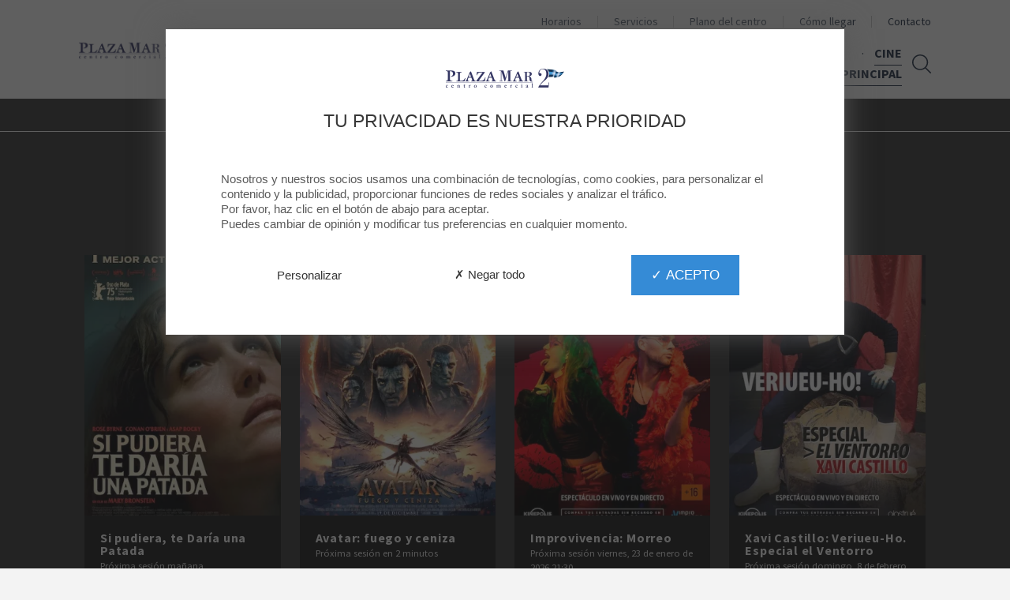

--- FILE ---
content_type: text/html; charset=UTF-8
request_url: https://www.plazamar2.com/cines/kinepolis
body_size: 51484
content:
<!doctype html>
<html class="js" lang="es">
<head>

        
            <title>
                            Kinépolis | Plaza Mar 2
                    </title>

        <meta name="description" content="Kinepolis Plaza Mar 2 es un complejo de &amp;uacute;ltima generaci&amp;oacute;n que presenta el cine como un aut&amp;eacute;ntico lugar de ocio. Cuenta con: 16 salas, 2.800 butacas, pantallas gigantes, butacas en grada con doble brazo y sonido digital Dolby. Horario de apertura y compra de entradas: De lunes a jueves: de 16:30 a 22:30 h. Viernes, s&amp;aacute;bados y v&amp;iacute;speras de festivo: de 15:30 a 00:30 h. Domingos y festivos: de 15:30 a 22:30 h Compra tus entradas sin colas ni recargos en www.Kin&amp;eacute;polis.es">
        <meta name="keywords" content="">    
                    
            
                <link rel="preload" as="style" href="/build/vendors-node_modules_event-source-polyfill_src_eventsource_js-node_modules_jquery-match-heigh-b23a12.css"/>
                    <link rel="preload" as="style" href="/build/app.css"/>
        
        
                    <link rel="preload" as="style" href="/build/tac_css.css"/>
        
                    <link rel="preload" href="/build/contact.js" as="script">
        
                    <link rel="preload" href="/build/runtime.js" as="script">
                    <link rel="preload" href="/build/vendors-node_modules_jquery_dist_jquery_js.js" as="script">
                    <link rel="preload" href="/build/mandatory.js" as="script">
        
                    <link rel="preload" href="/build/vendors-node_modules_moment_locale_af_js-node_modules_moment_locale_ar-dz_js-node_modules_mom-582c96.js" as="script">
                    <link rel="preload" href="/build/vendors-node_modules_event-source-polyfill_src_eventsource_js-node_modules_jquery-match-heigh-b23a12.js" as="script">
                    <link rel="preload" href="/build/app.js" as="script">
        
                    <link rel="stylesheet" href="/build/tac_css.css"/>
        
                    <link rel="stylesheet" href="/build/vendors-node_modules_event-source-polyfill_src_eventsource_js-node_modules_jquery-match-heigh-b23a12.css"/>
                    <link rel="stylesheet" href="/build/app.css"/>
                <meta charset="utf-8">
        <meta http-equiv="X-UA-Compatible" content="IE=edge">
        <meta name="viewport" content="width=device-width, initial-scale=1">
                    <meta name="google-site-verification" content="J-7cApOcTNvbQr8fcWLbSiD06rPPygUwxzAI6d62KNc">
            <meta name="facebook-domain-verification" content="">
            <meta property="og:image" content="https://res.cloudinary.com/deunyl3k1/image/upload/s--uf02c-Me--/c_pad,h_800,w_800/v1/pm2/mall_common/0001/10/d30cd558751558126726b740c75465ba975140ca.png">
            <meta property="og:type" content="place">
            <meta property="place:location:latitude" content="38.35474">
            <meta property="place:location:longitude" content="-0.471658">
            <meta property="og:title" content="Kinépolis">
            <meta property="og:description" content="Kinepolis Plaza Mar 2 es un complejo de última generación que presenta el cine como un auténtico lugar de ocio. Cuenta con: 16 salas, 2.800 butacas, pantallas gigantes, butacas en grada con doble brazo y sonido digital Dolby. Horario de apertura y...">
            <meta property="og:url" content="cines/kinepolis">
            <meta property="og:locale" content="es">
                        <link href="https://www.plazamar2.com/cines/kinepolis" rel="alternate" hreflang="x-default">
            <link href="https://www.plazamar2.com/cines/kinepolis" rel="alternate" hreflang="es">
            <link href="https://res.cloudinary.com/deunyl3k1/image/upload/s--FNytPISa--/w_32/v1/pm2/mall_common/0001/11/d8498963ebb9b60831f2fc40bc5f4b51aed063c0.png" rel="shortcut icon">
                                <script src="/build/contact.js"></script>
                            <script src="/build/runtime.js"></script>
                    <script src="/build/vendors-node_modules_jquery_dist_jquery_js.js"></script>
                    <script src="/build/mandatory.js"></script>
                                            <script type="application/ld+json">{"@context":"http:\/\/schema.org","@type":"ShoppingCenter","image":"https:\/\/res.cloudinary.com\/deunyl3k1\/image\/upload\/s--Vi_JE8Zs--\/q_auto\/v1\/pm2\/mall_common\/0001\/09\/e20606109aa19745792bd2253c5e24f6a418afb1.png","name":"Plaza Mar 2 - Plaza Mar 2","description":"","url":"https:\/\/www.plazamar2.com\/\/","photo":"https:\/\/res.cloudinary.com\/deunyl3k1\/image\/upload\/s--Vi_JE8Zs--\/q_auto\/v1\/pm2\/mall_common\/0001\/09\/e20606109aa19745792bd2253c5e24f6a418afb1.png","logo":"https:\/\/res.cloudinary.com\/deunyl3k1\/image\/upload\/s--Vi_JE8Zs--\/q_auto\/v1\/pm2\/mall_common\/0001\/09\/e20606109aa19745792bd2253c5e24f6a418afb1.png","address":{"@type":"PostalAddress","streetAddress":"Avenida de Denia S\/N 03016","postalCode":"03016","addressLocality":"Alacant","addressCountry":"ES"},"telephone":"965268557","publicAccess":true,"@id":"https:\/\/www.plazamar2.com","hasMap":{"@type":"Map","mapType":{"@id":"http:\/\/schema.org\/VenueMap"},"url":"https:\/\/www.plazamar2.com\/plano-del-centro"}}</script>
                            <script type="application/ld+json">{"@context":"http:\/\/schema.org","@type":"WebSite","url":"https:\/\/www.plazamar2.com","potentialAction":[{"@type":"SearchAction","target":"https:\/\/www.plazamar2.com\/search?q={search_term_string}","query-input":"required name=search_term_string"}]}</script>
                            <script type="application/ld+json">{"@context":"http:\/\/schema.org","@type":"Service","image":"https:\/\/res.cloudinary.com\/deunyl3k1\/image\/upload\/s--ddOSO7aY--\/q_auto\/v1\/pm2\/picto_common\/0001\/78\/1ad17eeffed287a42aae144287d8fbb65c160b16.png","name":"Plaza Mar 2 - ESTACIONAMIENTO DE PATINETES ELÉCTRICOS","description":"&iexcl;Ya puedes estacionar tu patinete el&eacute;ctrico de forma gratuita durante tu visita en Plaza Mar2!\r\n\r\nTienes 5 zonas para dejar tu patinete:\r\n\r\n1. Por la entrada de la pasarela junto a la farmacia\r\n\r\n2. Por la entrada de planta baja de H&amp;M\r\n\r\n3. Por la entrada del barrio de la Goteta.\r\n\r\n4. Por el acceso del parking subterr&aacute;neo m&aacute;s cercano a H&amp;M.\r\n\r\n5. En el parking superior al lado de las motos de delivery.\r\n\r\nIMPORTANTE: Para hacer uso de este servicio, debes traer tu propio sistema de enganche.\r\n\r\nServicio disponible de lunes a s&aacute;bado y festivos de apertura.\r\n\r\nSi tienes cualquier incidencia, puedes llamar al 965268557","url":"https:\/\/www.plazamar2.com\/cines\/kinepolis","logo":"https:\/\/res.cloudinary.com\/deunyl3k1\/image\/upload\/s--ddOSO7aY--\/q_auto\/v1\/pm2\/picto_common\/0001\/78\/1ad17eeffed287a42aae144287d8fbb65c160b16.png"}</script>
                            <script type="application/ld+json">{"@context":"http:\/\/schema.org","@type":"Service","image":"https:\/\/res.cloudinary.com\/deunyl3k1\/image\/upload\/s--O1O--lXD--\/q_auto\/v1\/common\/picto_common\/0001\/09\/e15efbf1201a814d33a797ac2bddbaa84bdf4a32.png","name":"Plaza Mar 2 - APARCAMIENTO GUIADO","description":"Sistema de guiado de veh&iacute;culos automatizado en parking subterr&aacute;neo.","url":"https:\/\/www.plazamar2.com\/cines\/kinepolis","logo":"https:\/\/res.cloudinary.com\/deunyl3k1\/image\/upload\/s--O1O--lXD--\/q_auto\/v1\/common\/picto_common\/0001\/09\/e15efbf1201a814d33a797ac2bddbaa84bdf4a32.png"}</script>
                            <script type="application/ld+json">{"@context":"http:\/\/schema.org","@type":"Service","image":"https:\/\/res.cloudinary.com\/deunyl3k1\/image\/upload\/s--lTBD2r2H--\/q_auto\/v1\/common\/picto_common\/0001\/21\/e83c984d6f1b64fea82d90446226000cff3af772.png","name":"Plaza Mar 2 - Préstamos de sillas","description":"Pr&eacute;stamos de sillas&nbsp;en horario punto de informaci&oacute;n","url":"https:\/\/www.plazamar2.com\/cines\/kinepolis","logo":"https:\/\/res.cloudinary.com\/deunyl3k1\/image\/upload\/s--lTBD2r2H--\/q_auto\/v1\/common\/picto_common\/0001\/21\/e83c984d6f1b64fea82d90446226000cff3af772.png"}</script>
                            <script type="application/ld+json">{"@context":"http:\/\/schema.org","@type":"Service","image":"https:\/\/res.cloudinary.com\/deunyl3k1\/image\/upload\/s--U7gKR9aK--\/q_auto\/v1\/common\/picto_common\/0001\/21\/0d22fc2116b6eb3733db24fe1d71e1b054c21817.png","name":"Plaza Mar 2 - Talleres Infantiles","description":"Consultar en punto informaci&oacute;n d&iacute;as y horarios","url":"https:\/\/www.plazamar2.com\/cines\/kinepolis","logo":"https:\/\/res.cloudinary.com\/deunyl3k1\/image\/upload\/s--U7gKR9aK--\/q_auto\/v1\/common\/picto_common\/0001\/21\/0d22fc2116b6eb3733db24fe1d71e1b054c21817.png"}</script>
                            <script type="application/ld+json">{"@context":"http:\/\/schema.org","@type":"Service","image":"https:\/\/res.cloudinary.com\/deunyl3k1\/image\/upload\/s---3rVC9tN--\/q_auto\/v1\/common\/picto_common\/0001\/21\/21c8f78a974bd49c71ec29f79bcb041eca707afe.png","name":"Plaza Mar 2 - Punto de información","description":"Horario:\r\n\r\n\r\n\tLunes de 17-21 hrs\r\n\tMartes a Viernes de 11 a 14 hrs y de 17 a 21 hrs;\r\n\tS&aacute;bados de 11-14 hrs y 17 a 22 hrs;\r\n\tDomingos de 11-14 hrs y 17 a 21 hrs\r\n","url":"https:\/\/www.plazamar2.com\/cines\/kinepolis","logo":"https:\/\/res.cloudinary.com\/deunyl3k1\/image\/upload\/s---3rVC9tN--\/q_auto\/v1\/common\/picto_common\/0001\/21\/21c8f78a974bd49c71ec29f79bcb041eca707afe.png"}</script>
                            <script type="application/ld+json">{"@context":"http:\/\/schema.org","@type":"Service","image":"https:\/\/res.cloudinary.com\/deunyl3k1\/image\/upload\/s--jSEIZzTy--\/q_auto\/v1\/common\/picto_common\/0001\/21\/98f5e0edbbab86c6e8f3ceb094bfd919eadbb0dc.png","name":"Plaza Mar 2 - Servicio de empaquetado","description":"Servicio de empaquetado&nbsp;en punto de informaci&oacute;n. Temporalmente suspendido pero se facilita papel para llevar si se solicita.","url":"https:\/\/www.plazamar2.com\/cines\/kinepolis","logo":"https:\/\/res.cloudinary.com\/deunyl3k1\/image\/upload\/s--jSEIZzTy--\/q_auto\/v1\/common\/picto_common\/0001\/21\/98f5e0edbbab86c6e8f3ceb094bfd919eadbb0dc.png"}</script>
                            <script type="application/ld+json">{"@context":"http:\/\/schema.org","@type":"Movie","image":"https:\/\/res.cloudinary.com\/deunyl3k1\/image\/upload\/s--lfO04CRN--\/q_auto\/v1\/pm2\/poster_common\/0001\/95\/4d07dda1c7f22493d263cd8fe6fe01181130d9fa.jpg","name":"VOSE E.T. El Extraterrestre","description":"Un pequeño ser de otro planeta se queda abandonado en la Tierra cuando su nave, al emprender el regreso, se olvida de él. Está completamente solo y tiene miedo, pero se hará amigo de un niño, que lo esconde en su casa. El pequeño y sus hermanos intentan encontrar la forma de que el pequeño extraterrestre regrese a su planeta antes de que lo encuentren los científicos y la policía.","url":"https:\/\/www.plazamar2.com\/cines\/kinepolis","actors":[{"@type":"Person","name":""}],"director":[{"@type":"Person","name":""}],"thumbnailUrl":"https:\/\/res.cloudinary.com\/deunyl3k1\/image\/upload\/s--lfO04CRN--\/q_auto\/v1\/pm2\/poster_common\/0001\/95\/4d07dda1c7f22493d263cd8fe6fe01181130d9fa.jpg","dateCreated":"2026-06-18T00:00:00+00:00"}</script>
                            <script type="application/ld+json">{"@context":"http:\/\/schema.org","@type":"Movie","image":"https:\/\/res.cloudinary.com\/deunyl3k1\/image\/upload\/s--TxMfqJD9--\/q_auto\/v1\/pm2\/poster_common\/0001\/95\/4edd826fa8047f3ed2216af7e1b731250d828c1f.jpg","name":"VOSE El Padrino","description":"Don Vito Corleone es el jefe de una de las cinco familias que ejercen el mando de la Cosa Nostra en Nueva York en los años 40. Don Corleone tiene cuatro hijos; una chica, Connie, y tres varones, Santino, o Sonny, como le gusta que le llamen, Michael y Freddie, al que envían exiliado a Las Vegas, dada su incapacidad para asumir puestos de mando en la Familia. Cuando otro capo, Sollozzo, al rechazar el Padrino intervenir en el negocio de estupefacientes, intenta asesinar a éste, empieza una cruenta lucha de violentos episodios entre los distintos grupos.","url":"https:\/\/www.plazamar2.com\/cines\/kinepolis","actors":[{"@type":"Person","name":""}],"director":[{"@type":"Person","name":""}],"thumbnailUrl":"https:\/\/res.cloudinary.com\/deunyl3k1\/image\/upload\/s--TxMfqJD9--\/q_auto\/v1\/pm2\/poster_common\/0001\/95\/4edd826fa8047f3ed2216af7e1b731250d828c1f.jpg","dateCreated":"2026-06-04T00:00:00+00:00"}</script>
                            <script type="application/ld+json">{"@context":"http:\/\/schema.org","@type":"Movie","image":"https:\/\/res.cloudinary.com\/deunyl3k1\/image\/upload\/s--wJwA3W5J--\/q_auto\/v1\/pm2\/poster_common\/0001\/95\/d93ed32d19b00c8c3e8deb48442cb4bd412cad0f.jpg","name":"VOSE Mad Max: Furia en la Carretera","description":"Perseguido por su turbulento pasado, Mad Max cree que la mejor forma de sobrevivir es ir solo por el mundo. Sin embargo, se ve arrastrado a formar parte de un grupo que huye a través del desierto en un War Rig conducido por una Emperatriz de élite: Furiosa. Escapan de una Ciudadela tiranizada por Immortan Joe, a quien han arrebatado algo irreemplazable. Enfurecido, el Señor de la Guerra moviliza a todas sus bandas y persigue implacablemente a los rebeldes en una \"guerra de la carretera\" de altas revoluciones... Cuarta entrega de la saga post-apocalíptica que resucita la trilogía que a principios de los ochenta protagonizó Mel Gibson.","url":"https:\/\/www.plazamar2.com\/cines\/kinepolis","actors":[{"@type":"Person","name":""}],"director":[{"@type":"Person","name":""}],"thumbnailUrl":"https:\/\/res.cloudinary.com\/deunyl3k1\/image\/upload\/s--wJwA3W5J--\/q_auto\/v1\/pm2\/poster_common\/0001\/95\/d93ed32d19b00c8c3e8deb48442cb4bd412cad0f.jpg","dateCreated":"2026-05-21T00:00:00+00:00"}</script>
                            <script type="application/ld+json">{"@context":"http:\/\/schema.org","@type":"Movie","image":"https:\/\/res.cloudinary.com\/deunyl3k1\/image\/upload\/s--fLsnDBpt--\/q_auto\/v1\/pm2\/poster_common\/0001\/95\/b399ef0b15ab40133d9b309b77d21e93e1ee08f1.jpg","name":"VOSE Rain Man","description":"Charlie Babbitt (Tom Cruise), un joven egoísta que espera heredar la fortuna de su difunto padre, se entera de que el beneficiario es su hermano Raymond (Dustin Hoffman), un autista al que no conoce, porque ha vivido siempre recluido en un centro especial. Ambos harán un largo viaje a través de los Estados Unidos. Al principio, a Charlie, el extravagante comportamiento de su hermano lo irrita y lo desconcierta, pero, poco a poco, aprenderá a conocerlo y a quererlo.","url":"https:\/\/www.plazamar2.com\/cines\/kinepolis","actors":[{"@type":"Person","name":""}],"director":[{"@type":"Person","name":""}],"thumbnailUrl":"https:\/\/res.cloudinary.com\/deunyl3k1\/image\/upload\/s--fLsnDBpt--\/q_auto\/v1\/pm2\/poster_common\/0001\/95\/b399ef0b15ab40133d9b309b77d21e93e1ee08f1.jpg","dateCreated":"2026-05-07T00:00:00+00:00"}</script>
                            <script type="application/ld+json">{"@context":"http:\/\/schema.org","@type":"Movie","image":"https:\/\/res.cloudinary.com\/deunyl3k1\/image\/upload\/s--rbAQj0lx--\/q_auto\/v1\/pm2\/poster_common\/0001\/95\/9c47513d44a1279cebaab692312f4f081850bebb.jpg","name":"VOSE Centauros del Desierto","description":"Texas. En 1868, tres años después de la guerra de Secesión, Ethan Edwards, un hombre solitario, vuelve derrotado a su hogar. La persecución de los comanches que han raptado a una de sus sobrinas se convertirá en un modo de vida para él y para Martin, un muchacho mestizo adoptado por su familia.","url":"https:\/\/www.plazamar2.com\/cines\/kinepolis","actors":[{"@type":"Person","name":""}],"director":[{"@type":"Person","name":""}],"thumbnailUrl":"https:\/\/res.cloudinary.com\/deunyl3k1\/image\/upload\/s--rbAQj0lx--\/q_auto\/v1\/pm2\/poster_common\/0001\/95\/9c47513d44a1279cebaab692312f4f081850bebb.jpg","dateCreated":"2026-04-23T00:00:00+00:00"}</script>
                            <script type="application/ld+json">{"@context":"http:\/\/schema.org","@type":"Movie","image":"https:\/\/res.cloudinary.com\/deunyl3k1\/image\/upload\/s--o-gDfOzE--\/q_auto\/v1\/pm2\/poster_common\/0001\/95\/136c99d86f92a002af8bc1d5989c0efd3d6022d0.jpg","name":"VOSE Big Fish","description":"William Bloom (Billy Crudup) no tiene muy buena relación con su padre (Albert Finney), pero tras enterarse de que padece una enfermedad terminal, regresa a su hogar para estar a su lado en sus últimos momentos. Una vez más, William se verá obligado a escucharlo mientras cuenta las interminables historias de su juventud. Pero, en esta ocasión, tratará de averiguar cosas que le permitan conocer mejor a su padre, aunque para ello tendrá que separar claramente realidad y fantasía, elementos que aparecen siempre mezclados en los relatos de su progenitor.","url":"https:\/\/www.plazamar2.com\/cines\/kinepolis","actors":[{"@type":"Person","name":""}],"director":[{"@type":"Person","name":""}],"thumbnailUrl":"https:\/\/res.cloudinary.com\/deunyl3k1\/image\/upload\/s--o-gDfOzE--\/q_auto\/v1\/pm2\/poster_common\/0001\/95\/136c99d86f92a002af8bc1d5989c0efd3d6022d0.jpg","dateCreated":"2026-04-09T00:00:00+00:00"}</script>
                            <script type="application/ld+json">{"@context":"http:\/\/schema.org","@type":"Movie","image":"https:\/\/res.cloudinary.com\/deunyl3k1\/image\/upload\/s--pb_goFS8--\/q_auto\/v1\/pm2\/poster_common\/0001\/95\/54552b59aa13f4992ed4d7620ae2c23fe1c16c35.jpg","name":"Siegfried","description":"Un joven criado por un astuto enano y ajeno a sus verdaderos orígenes familiares emprende un viaje épico armado solamente con una espada rota. El destino no tardará en poner en su camino a un terrible dragón que custodia un anillo maldito y a una valquiria sumida en un sueño mágico... \r\nMomentos de belleza transcendental y de triunfo heroico resplandecen en el tercer capítulo del ciclo de El anillo de Wagner, creado por el genio de Barrie Kosky tras el éxito espectacular de El oro del Rin (2023) y La Valquiria (2025). Andreas Schager, en su esperado debut para The Royal Opera, da vida a Sigfrido, el héroe epónimo. Le acompañan el imponente Viajero, interpretado por Christopher Maltman, el traicionero Mime, encarnado por Peter Hoare, y una radiante Brunilda interpretada por Elisabet Strid. La dirección de Antonio Pappano realza las tensiones y el misticismo sublime de la impetuosa música de Wagner.\r\n","url":"https:\/\/www.plazamar2.com\/cines\/kinepolis","actors":[{"@type":"Person","name":""}],"director":[{"@type":"Person","name":""}],"thumbnailUrl":"https:\/\/res.cloudinary.com\/deunyl3k1\/image\/upload\/s--pb_goFS8--\/q_auto\/v1\/pm2\/poster_common\/0001\/95\/54552b59aa13f4992ed4d7620ae2c23fe1c16c35.jpg","dateCreated":"2026-03-31T00:00:00+00:00"}</script>
                            <script type="application/ld+json">{"@context":"http:\/\/schema.org","@type":"Movie","image":"https:\/\/res.cloudinary.com\/deunyl3k1\/image\/upload\/s--xDGKV5G0--\/q_auto\/v1\/pm2\/poster_common\/0001\/95\/7d0ff98b213e847f8127f9a4afb440470ac818d8.jpg","name":"VOSE Drácula de Bram Stoker","description":"En el año 1890, el joven abogado Jonathan Harker viaja a un castillo perdido de Transilvania, donde conoce al conde Drácula, que en 1462 perdió a su amor, Elisabeta. El conde, fascinado por una fotografía de Mina Murray, la novia de Harker, que le recuerda a su Elisabeta, viaja hasta Londres \"cruzando océanos de tiempo\" para conocerla. Ya en Inglaterra, intenta conquistar y seducir a Lucy, la mejor amiga de Mina.","url":"https:\/\/www.plazamar2.com\/cines\/kinepolis","actors":[{"@type":"Person","name":""}],"director":[{"@type":"Person","name":""}],"thumbnailUrl":"https:\/\/res.cloudinary.com\/deunyl3k1\/image\/upload\/s--xDGKV5G0--\/q_auto\/v1\/pm2\/poster_common\/0001\/95\/7d0ff98b213e847f8127f9a4afb440470ac818d8.jpg","dateCreated":"2026-03-26T00:00:00+00:00"}</script>
                            <script type="application/ld+json">{"@context":"http:\/\/schema.org","@type":"Movie","image":"https:\/\/res.cloudinary.com\/deunyl3k1\/image\/upload\/s--RLCgCCfs--\/q_auto\/v1\/pm2\/poster_common\/0001\/95\/f3fb44d7caf3b0b8ad263404cd1e81c73af336be.jpg","name":"VOSE Toro Salvaje","description":"Jake la Motta es un joven boxeador que se entrena duramente con la ayuda de su hermano y mánager Joey. Su sueño es convertirse en el campeón de los pesos medios. Pero Jake es un paranoico muy violento que descarga su agresividad tanto dentro como fuera del ring. Incluso su hermano es víctima de su enfermizo carácter. Cuando, por fin, alcanza el éxito, su vida se convierte en una pesadilla. Por un lado, su matrimonio marcha cada vez peor debido a sus contantes salidas nocturnas con otras mujeres; por otro, la mafia lo presiona para que amañe combates.","url":"https:\/\/www.plazamar2.com\/cines\/kinepolis","actors":[{"@type":"Person","name":""}],"director":[{"@type":"Person","name":""}],"thumbnailUrl":"https:\/\/res.cloudinary.com\/deunyl3k1\/image\/upload\/s--RLCgCCfs--\/q_auto\/v1\/pm2\/poster_common\/0001\/95\/f3fb44d7caf3b0b8ad263404cd1e81c73af336be.jpg","dateCreated":"2026-03-12T00:00:00+00:00"}</script>
                            <script type="application/ld+json">{"@context":"http:\/\/schema.org","@type":"Movie","image":"https:\/\/res.cloudinary.com\/deunyl3k1\/image\/upload\/s--jQKBfnqO--\/q_auto\/v1\/pm2\/poster_common\/0001\/95\/3c983c1f01a6efc85d26c59fcf0873276291a03c.jpg","name":"Giselle","description":"La joven campesina Giselle se ha enamorado de Albrecht. Pero cuando descubre que él es en realidad un noble comprometido con otra mujer, se quita la vida presa de la desesperación. Su espíritu se une a las Wilis: fantasmas vengativos de mujeres que arrastran a los hombres a una danza mortal.\r\nConsumido por la culpa, Albrecht visita la tumba de Giselle, donde deberá enfrentarse a las Wilis… y al espíritu de la joven.\r\nLa producción de Giselle que Peter Wright creó en 1985 es un clásico del repertorio del Royal Ballet. Con la evocadora música de Adolphe Adam y los diseños atmosféricos de John Macfarlane, este ballet romántico por excelencia nos sumerge en mundos terrenales y sobrenaturales a través de una historia de amor, traición y redención.","url":"https:\/\/www.plazamar2.com\/cines\/kinepolis","actors":[{"@type":"Person","name":""}],"director":[{"@type":"Person","name":""}],"thumbnailUrl":"https:\/\/res.cloudinary.com\/deunyl3k1\/image\/upload\/s--jQKBfnqO--\/q_auto\/v1\/pm2\/poster_common\/0001\/95\/3c983c1f01a6efc85d26c59fcf0873276291a03c.jpg","dateCreated":"2026-03-03T00:00:00+00:00"}</script>
                            <script type="application/ld+json">{"@context":"http:\/\/schema.org","@type":"Movie","image":"https:\/\/res.cloudinary.com\/deunyl3k1\/image\/upload\/s--V5QC7WaL--\/q_auto\/v1\/pm2\/poster_common\/0001\/95\/f6189c0a76e6f056ebd8a7b1025c853c1b470803.jpg","name":"VOSE El Gran Showman","description":"Cinta centrada en la figura de Phineas Taylor \"P.T.\" Barnum, un empresario y artista circense estadounidense de finales del siglo XIX recordado por sus célebres engaños en el mundo del entretenimiento, así como por su interés por el dinero y fundar el \"Ringling Brothers and Barnum & Bailey Circus\".","url":"https:\/\/www.plazamar2.com\/cines\/kinepolis","actors":[{"@type":"Person","name":""}],"director":[{"@type":"Person","name":""}],"thumbnailUrl":"https:\/\/res.cloudinary.com\/deunyl3k1\/image\/upload\/s--V5QC7WaL--\/q_auto\/v1\/pm2\/poster_common\/0001\/95\/f6189c0a76e6f056ebd8a7b1025c853c1b470803.jpg","dateCreated":"2026-02-26T00:00:00+00:00"}</script>
                            <script type="application/ld+json">{"@context":"http:\/\/schema.org","@type":"Movie","image":"https:\/\/res.cloudinary.com\/deunyl3k1\/image\/upload\/s--v_H1E6YU--\/q_auto\/v1\/pm2\/poster_common\/0001\/95\/51e62b8db5376c7f631bd8ed7470158a5c96b542.jpg","name":"Twenty One Pilots: More Than We Ever Imagined","description":"Disfruta de la enérgica película-concierto que refleja a Twenty One Pilots en un punto decisivo de su carrera: su espectacular presentación en Ciudad de México, frente a 65 000 fans en el Estadio GNP Seguros, durante la gira mundial The Clancy World Tour.\r\nCon la vibrante energía de una de las capitales musicales más importantes del mundo como escenario, la película combina el metraje cinematográfico de este explosivo show con acceso íntimo al detrás de cámaras, revelando de este modo el corazón, el humor y la autenticidad de los artistas mientras se preparan para uno de los conciertos más importantes de su trayectoria.\r\nEl público acompaña a la banda desde su llegada a la ciudad hasta el escenario, compartiendo los preparativos y la creciente expectativa antes del espectáculo. De forma exclusiva, Tyler y Josh ofrecen reflexiones personales sobre el camino que los llevó a este momento histórico y la profunda conexión con sus fans, que son el motor que hace todo esto posible.\r\nLa película envuelve a los espectadores en la experiencia completa de la noche: las vistas aéreas del estadio, las cámaras sobre el escenario y las tomas a nivel del público los colocan en el centro de la acción para que puedan verla desde todos los ángulos. El resultado es una celebración emocionante y conmovedora de la música, la comunidad y los logros de la banda, un retrato inolvidable de Twenty One Pilots y de un espectáculo que dejará huella en la historia.\r\n","url":"https:\/\/www.plazamar2.com\/cines\/kinepolis","actors":[{"@type":"Person","name":""}],"director":[{"@type":"Person","name":""}],"thumbnailUrl":"https:\/\/res.cloudinary.com\/deunyl3k1\/image\/upload\/s--v_H1E6YU--\/q_auto\/v1\/pm2\/poster_common\/0001\/95\/51e62b8db5376c7f631bd8ed7470158a5c96b542.jpg","dateCreated":"2026-02-26T00:00:00+00:00"}</script>
                            <script type="application/ld+json">{"@context":"http:\/\/schema.org","@type":"Movie","image":"https:\/\/res.cloudinary.com\/deunyl3k1\/image\/upload\/s--G4mVOq8z--\/q_auto\/v1\/pm2\/poster_common\/0001\/95\/d5e490d9ba6999738f9296dac9e7b6c769a610c5.jpg","name":"Una Ópera de Película","description":"Este espectáculo aúna lo mejor de la antología de la ópera y de temas líricos conocidos en todo el mundo y que han aparecido en multitud de las grandes películas de Hollywood, consiguiendo que el público reconozca todos los temas, todo ello acompañado de un magnifico guion.\r\nUn espectáculo único en su género. Jamas visto hasta ahora. La Traviata, El Barbero de Sevilla, La Flauta Mágica, El Fantasma de la Ópera, Carmen, Aída, Rigoletto, Tosca, Norma, Turandot, El Elixir del Amor, Ginni Schicchi, Los Misérables, West Side Story, La Boheme y muchas sorpesas más...\r\n","url":"https:\/\/www.plazamar2.com\/cines\/kinepolis","actors":[{"@type":"Person","name":""}],"director":[{"@type":"Person","name":""}],"thumbnailUrl":"https:\/\/res.cloudinary.com\/deunyl3k1\/image\/upload\/s--G4mVOq8z--\/q_auto\/v1\/pm2\/poster_common\/0001\/95\/d5e490d9ba6999738f9296dac9e7b6c769a610c5.jpg","dateCreated":"2026-02-21T00:00:00+00:00"}</script>
                            <script type="application/ld+json">{"@context":"http:\/\/schema.org","@type":"Movie","image":"https:\/\/res.cloudinary.com\/deunyl3k1\/image\/upload\/s--2T8A0ytR--\/q_auto\/v1\/pm2\/poster_common\/0001\/94\/ff918d074905d70879d259828f4816d2fe572adc.jpg","name":"Raúl Alcaraz: Aquí y ahora","description":"¡Felicidades por llegar aquí! Si ya vienes al show lo vas a pasar en grande.\r\n\r\nPor cierto: Raúl es el de Hospitalet que hace el pavo en las redes 🦚🦚🦚 lulululululu\r\n\r\nEl Presente es un regalo y por ello se llama así. Raúl Alcaraz (L'Hospitalet 1982) presenta su nuevo espectáculo terapéutico. 80 minutos de Aquí y ahora. No dejaréis de prestarle atención. Esa es su labor.\r\n\r\nLa vida es un chiste malo. Absurdo. Ridiculizarla le da sentido. Relativiza. No todo es tan importante.. ni tan poco.\r\n\r\nHablará con humor de la infancia en los 80\/90, el racismo de Uva, anécdotas propias y ajenas, la gente que se cree especial, el trabajo, la gestión emocional de cada una de ellas...\r\n\r\nAquí no se salva ni uno. Su lema.\r\n\r\nVenimos del mono Sí, pero no hace falta volver. Esforcé Monos un poco...\r\n\r\nTodos tenemos luces y sombras. Él se reirá de lo suyo, de la sociedad, de las tonterías que hacemos a lo largo del día, del tiempo perdido, decisiones...\r\n\r\nLos móviles, internet, hacer el pavo... Un sinfín de opciones para reír fuerte, verse identificado y quizás descubrir algo nuevo...\r\n\r\nEl autoconocimiento te hará libre. No se lo pierdan. Les gustará. Si no has venido ya cruzado. Les esperamos.\r\n\r\n","url":"https:\/\/www.plazamar2.com\/cines\/kinepolis","actors":[{"@type":"Person","name":""}],"director":[{"@type":"Person","name":""}],"thumbnailUrl":"https:\/\/res.cloudinary.com\/deunyl3k1\/image\/upload\/s--2T8A0ytR--\/q_auto\/v1\/pm2\/poster_common\/0001\/94\/ff918d074905d70879d259828f4816d2fe572adc.jpg","dateCreated":"2026-02-20T00:00:00+00:00"}</script>
                            <script type="application/ld+json">{"@context":"http:\/\/schema.org","@type":"Movie","image":"https:\/\/res.cloudinary.com\/deunyl3k1\/image\/upload\/s--W39jB7rM--\/q_auto\/v1\/pm2\/poster_common\/0001\/95\/9d11d87ed7fcd9c81f9ed03a369fadaf223863b8.jpg","name":"La Gioconda","description":"La producción de La Gioconda en el Teatro di San Carlo de Nápoles en\r\n2024 se erige como un acontecimiento lírico de referencia, reuniendo la\r\ngrandeza musical de Ponchielli con un reparto verdaderamente estelar\r\nencabezado por Anna Netrebko, Jonas Kaufmann y Ludovic Tézier.\r\nBajo la dirección musical de Pinchas Steinberg y la puesta en escena de\r\nRomain Gilbert, la ópera adquiere una fuerza teatral que conjuga la\r\nintensidad dramática con la majestuosidad visual de una escenografía\r\nfastuosa.\r\nLa obra, célebre por momentos inolvidables como el aria “Suicidio!” o la\r\nespectacular escena del carnaval veneciano, despliega todo el\r\nmagnetismo del gran espectáculo operístico italiano.","url":"https:\/\/www.plazamar2.com\/cines\/kinepolis","actors":[{"@type":"Person","name":""}],"director":[{"@type":"Person","name":""}],"thumbnailUrl":"https:\/\/res.cloudinary.com\/deunyl3k1\/image\/upload\/s--W39jB7rM--\/q_auto\/v1\/pm2\/poster_common\/0001\/95\/9d11d87ed7fcd9c81f9ed03a369fadaf223863b8.jpg","dateCreated":"2026-02-19T00:00:00+00:00"}</script>
                            <script type="application/ld+json">{"@context":"http:\/\/schema.org","@type":"Movie","image":"https:\/\/res.cloudinary.com\/deunyl3k1\/image\/upload\/s--a0AneFch--\/q_auto\/v1\/pm2\/poster_common\/0001\/92\/79dbbeabc7ecb7c150c443fa1f0c43a51f77c1be.jpg","name":"Jorge Bolaños. Animal de Compañía","description":"Jorge Bolaños presenta su espectáculo, Animal de Compañía en Kinépolis. Con casi 3 millones de seguidores de todo el mundo y con una versión más madura presenta en su nuevo show su cara más polifacética, con imitaciones, improvisaciones en directo y canciones, sin olvidar lo más importante, la Risa. Jorge, en Animal de Compañía muestra su versión más madura y deja un lugar para que los\/as espectadores\/as y sus mascotas sean también los protagonistas. ¡Casi 3 millones de seguidores de todo el mundo no pueden estar equivocados!","url":"https:\/\/www.plazamar2.com\/cines\/kinepolis","actors":[{"@type":"Person","name":""}],"director":[{"@type":"Person","name":""}],"thumbnailUrl":"https:\/\/res.cloudinary.com\/deunyl3k1\/image\/upload\/s--a0AneFch--\/q_auto\/v1\/pm2\/poster_common\/0001\/92\/79dbbeabc7ecb7c150c443fa1f0c43a51f77c1be.jpg","dateCreated":"2026-02-14T00:00:00+00:00"}</script>
                            <script type="application/ld+json">{"@context":"http:\/\/schema.org","@type":"Movie","image":"https:\/\/res.cloudinary.com\/deunyl3k1\/image\/upload\/s--0QB8qpU6--\/q_auto\/v1\/pm2\/poster_common\/0001\/95\/6ec620b305e84c61c8e7b7d604010e5e1b732a73.jpg","name":"Cumbres Borrascosas","description":"Adaptación del clásico de Emily Brontë \"Cumbres borrascosas\".","url":"https:\/\/www.plazamar2.com\/cines\/kinepolis","actors":[{"@type":"Person","name":""}],"director":[{"@type":"Person","name":""}],"thumbnailUrl":"https:\/\/res.cloudinary.com\/deunyl3k1\/image\/upload\/s--0QB8qpU6--\/q_auto\/v1\/pm2\/poster_common\/0001\/95\/6ec620b305e84c61c8e7b7d604010e5e1b732a73.jpg","dateCreated":"2026-02-13T00:00:00+00:00"}</script>
                            <script type="application/ld+json">{"@context":"http:\/\/schema.org","@type":"Movie","image":"https:\/\/res.cloudinary.com\/deunyl3k1\/image\/upload\/s--8wLSsWd3--\/q_auto\/v1\/pm2\/poster_common\/0001\/95\/7f310675d68261118ba53d5ac9c33e011138ac1e.jpg","name":"VOSE Encuentros en la Tercera Fase","description":"Una noche, cerca de su casa, en Indiana, Roy Neary (Richard Dreyfuss) observa en el cielo unos misteriosos objetos voladores. Desde entonces vive tan obsesionado por comprender lo que ha visto que se distancia de su esposa (Teri Garr). Encuentra apoyo en una mujer que también ha sido testigo de los mismos hechos, y juntos intentan encontrar una respuesta al misterio que ha alterado sus vidas. Al mismo tiempo, un nutrido grupo de científicos internacionales comienza a investigar las apariciones de ovnis y otros extraños fenómenos en la zona.","url":"https:\/\/www.plazamar2.com\/cines\/kinepolis","actors":[{"@type":"Person","name":""}],"director":[{"@type":"Person","name":""}],"thumbnailUrl":"https:\/\/res.cloudinary.com\/deunyl3k1\/image\/upload\/s--8wLSsWd3--\/q_auto\/v1\/pm2\/poster_common\/0001\/95\/7f310675d68261118ba53d5ac9c33e011138ac1e.jpg","dateCreated":"2026-02-12T00:00:00+00:00"}</script>
                            <script type="application/ld+json">{"@context":"http:\/\/schema.org","@type":"Movie","image":"https:\/\/res.cloudinary.com\/deunyl3k1\/image\/upload\/s--z8Q_ejDc--\/q_auto\/v1\/pm2\/poster_common\/0001\/95\/a76e45d41b4bda3414aa4c42ed472f182f2aaa58.jpg","name":"Queen Rock Montreal ","description":"IMAX presenta QUEEN ROCK MONTREAL - remasterizada digitalmente por primera vez con la calidad de imagen y sonido de The IMAX Experience®, incluyendo sonido envolvente de 12 canales e imágenes cristalinas. Viva la experiencia de la realeza del Rock & Rolls con Freddie Mercury, Brian May, Roger Taylor y John Deacon en un histórico y emocionante concierto en directo de 1981. Una de las bandas de rock más icónicas del mundo interpreta una inolvidable lista de sus mayores éxitos, incluyendo \"We Will Rock You\", \"Somebody To Love\", \"Under Pressure\", Bohemian Rhapsody\", \"Another One Bites the Dust\" y \"We Are The Champions\". Queen como nunca antes lo habías visto en una experiencia de concierto más grande que la vida, en primera fila, sólo que en IMAX. ","url":"https:\/\/www.plazamar2.com\/cines\/kinepolis","actors":[{"@type":"Person","name":""}],"director":[{"@type":"Person","name":""}],"thumbnailUrl":"https:\/\/res.cloudinary.com\/deunyl3k1\/image\/upload\/s--z8Q_ejDc--\/q_auto\/v1\/pm2\/poster_common\/0001\/95\/a76e45d41b4bda3414aa4c42ed472f182f2aaa58.jpg","dateCreated":"2026-02-12T00:00:00+00:00"}</script>
                            <script type="application/ld+json">{"@context":"http:\/\/schema.org","@type":"Movie","image":"https:\/\/res.cloudinary.com\/deunyl3k1\/image\/upload\/s--FC7svWJA--\/q_auto\/v1\/pm2\/poster_common\/0001\/95\/eacee82e1e7a323b973acca24a509a33d6b5e1ac.jpg","name":"Woolf Works","description":"Virginia Woolf desafió las convenciones literarias para retratar mundos interiores complejos, una realidad intensa, sorprendente y conmovedora. El coreógrafo residente Wayne McGregor lidera a un brillante equipo artístico para evocar, en esta gran obra, el característico estilo de escritura en flujo de conciencia de Woolf, rompiendo con las estructuras narrativas tradicionales.\r\nWoolf Works es un collage de temas extraídos de Mrs Dalloway, Orlando, The Waves y otros escritos de la autora. Creado en 2015 para The Royal Ballet, este tríptico galardonado con un premio Olivier captura la esencia del espíritu artístico único de Virginia Woolf.","url":"https:\/\/www.plazamar2.com\/cines\/kinepolis","actors":[{"@type":"Person","name":""}],"director":[{"@type":"Person","name":""}],"thumbnailUrl":"https:\/\/res.cloudinary.com\/deunyl3k1\/image\/upload\/s--FC7svWJA--\/q_auto\/v1\/pm2\/poster_common\/0001\/95\/eacee82e1e7a323b973acca24a509a33d6b5e1ac.jpg","dateCreated":"2026-02-09T00:00:00+00:00"}</script>
                            <script type="application/ld+json">{"@context":"http:\/\/schema.org","@type":"Movie","image":"https:\/\/res.cloudinary.com\/deunyl3k1\/image\/upload\/s--1uuU9SY2--\/q_auto\/v1\/pm2\/poster_common\/0001\/95\/809b725cd772e1149abe2aad2a0627d306035c43.jpg","name":"Stray Kids: The dominATE Experience","description":"Captura las actuaciones del grupo de K-pop en el SoFi Stadium de Los Ángeles, con todas las entradas agotadas, combinando imágenes de la gira mundial dominATE de Stray Kids con material entre bastidores.","url":"https:\/\/www.plazamar2.com\/cines\/kinepolis","actors":[{"@type":"Person","name":""}],"director":[{"@type":"Person","name":""}],"thumbnailUrl":"https:\/\/res.cloudinary.com\/deunyl3k1\/image\/upload\/s--1uuU9SY2--\/q_auto\/v1\/pm2\/poster_common\/0001\/95\/809b725cd772e1149abe2aad2a0627d306035c43.jpg","dateCreated":"2026-02-06T00:00:00+00:00"}</script>
                            <script type="application/ld+json">{"@context":"http:\/\/schema.org","@type":"Movie","image":"https:\/\/res.cloudinary.com\/deunyl3k1\/image\/upload\/s--5V2WtDeX--\/q_auto\/v1\/pm2\/poster_common\/0001\/95\/73213d2a25b2916bb165a261526fbe703671acbf.jpg","name":"Marty Supreme","description":"Biopic de Marty Reisman, un buscavidas convertido en campeón de ping pong, desde que empezó a jugar por apuestas en Manhattan hasta ganar 22 títulos importantes y convertirse en el más veterano en ganar una competición nacional de deportes de raqueta, con 67 años.","url":"https:\/\/www.plazamar2.com\/cines\/kinepolis","actors":[{"@type":"Person","name":""}],"director":[{"@type":"Person","name":""}],"thumbnailUrl":"https:\/\/res.cloudinary.com\/deunyl3k1\/image\/upload\/s--5V2WtDeX--\/q_auto\/v1\/pm2\/poster_common\/0001\/95\/73213d2a25b2916bb165a261526fbe703671acbf.jpg","dateCreated":"2026-01-30T00:00:00+00:00"}</script>
                            <script type="application/ld+json">{"@context":"http:\/\/schema.org","@type":"Movie","image":"https:\/\/res.cloudinary.com\/deunyl3k1\/image\/upload\/s--WQ_R4GGl--\/q_auto\/v1\/pm2\/poster_common\/0001\/95\/0b1588dc5546c01d1a50d31475d08499d72c21b8.jpg","name":"VOSE Forrest Gump","description":"Forrest Gump (Tom Hanks) sufre desde pequeño un cierto retraso mental. A pesar de todo, gracias a su tenacidad y a su buen corazón será protagonista de acontecimientos cruciales de su país durante varias décadas. Mientras pasan por su vida multitud de cosas en su mente siempre está presente la bella Jenny (Robin Wright), su gran amor desde la infancia, que junto a su madre será la persona más importante en su vida.","url":"https:\/\/www.plazamar2.com\/cines\/kinepolis","actors":[{"@type":"Person","name":""}],"director":[{"@type":"Person","name":""}],"thumbnailUrl":"https:\/\/res.cloudinary.com\/deunyl3k1\/image\/upload\/s--WQ_R4GGl--\/q_auto\/v1\/pm2\/poster_common\/0001\/95\/0b1588dc5546c01d1a50d31475d08499d72c21b8.jpg","dateCreated":"2026-01-29T00:00:00+00:00"}</script>
                            <script type="application/ld+json">{"@context":"http:\/\/schema.org","@type":"Movie","image":"https:\/\/res.cloudinary.com\/deunyl3k1\/image\/upload\/s--CsvDNj_S--\/q_auto\/v1\/pm2\/poster_common\/0001\/95\/d4d993a2b9af3d54b046d32a98112975bdf480e9.jpg","name":"Sin Piedad","description":"En un futuro próximo, un detective (Chris Pratt) es acusado de asesinar a su esposa. Tiene 90 minutos para demostrar su inocencia ante la Jueza de la I.A. avanzada (Rebecca Ferguson), a la que él mismo defendió en su día, antes de que esta decida su destino.","url":"https:\/\/www.plazamar2.com\/cines\/kinepolis","actors":[{"@type":"Person","name":""}],"director":[{"@type":"Person","name":""}],"thumbnailUrl":"https:\/\/res.cloudinary.com\/deunyl3k1\/image\/upload\/s--CsvDNj_S--\/q_auto\/v1\/pm2\/poster_common\/0001\/95\/d4d993a2b9af3d54b046d32a98112975bdf480e9.jpg","dateCreated":"2026-01-23T00:00:00+00:00"}</script>
                            <script type="application/ld+json">{"@context":"http:\/\/schema.org","@type":"Movie","image":"https:\/\/res.cloudinary.com\/deunyl3k1\/image\/upload\/s--zjxs505F--\/q_auto\/v1\/pm2\/poster_common\/0001\/95\/cd24a40eebc73592d13c7b29ec03932e8cf811b1.jpg","name":"Hamnet","description":"Narra la historia de Agnes, la esposa de William Shakespeare, en su lucha por superar la pérdida de su único hijo, Hamnet. Una historia humana y desgarradora como telón de fondo para la creación de la obra de Shakespeare, Hamlet.","url":"https:\/\/www.plazamar2.com\/cines\/kinepolis","actors":[{"@type":"Person","name":""}],"director":[{"@type":"Person","name":""}],"thumbnailUrl":"https:\/\/res.cloudinary.com\/deunyl3k1\/image\/upload\/s--zjxs505F--\/q_auto\/v1\/pm2\/poster_common\/0001\/95\/cd24a40eebc73592d13c7b29ec03932e8cf811b1.jpg","dateCreated":"2026-01-23T00:00:00+00:00"}</script>
                            <script type="application/ld+json">{"@context":"http:\/\/schema.org","@type":"Movie","image":"https:\/\/res.cloudinary.com\/deunyl3k1\/image\/upload\/s--TyKa5Lnj--\/q_auto\/v1\/pm2\/poster_common\/0001\/95\/49b4fbc3a411ec60ed4db966c3ca6d86a16f1e22.jpg","name":"Ídolos","description":"Edu es un joven piloto de motos muy agresivo en quien ningún equipo confía. Eli, jefe del equipo de Aspar Team en Moto2, le ofrece una oportunidad con la condición de que sea su padre, Antonio Belardi, quien le entrene. Edu lleva muchos años sin ver a su padre, un expiloto que se retiró de las pistas tras provocar la muerte de otro piloto durante una carrera. Aunque Edu odia a su padre por haberle abandonado, sabe que sólo con él puede llegar a alcanzar su sueño. Edu se someterá al estricto control de preparación que le exige Antonio, el cual incluye dejar a un lado el amor… Hasta que conoce a Luna, una joven artista que acaba de abrir un salón de tatuajes justo debajo de su casa.","url":"https:\/\/www.plazamar2.com\/cines\/kinepolis","actors":[{"@type":"Person","name":""}],"director":[{"@type":"Person","name":""}],"thumbnailUrl":"https:\/\/res.cloudinary.com\/deunyl3k1\/image\/upload\/s--TyKa5Lnj--\/q_auto\/v1\/pm2\/poster_common\/0001\/95\/49b4fbc3a411ec60ed4db966c3ca6d86a16f1e22.jpg","dateCreated":"2026-01-23T00:00:00+00:00"}</script>
                            <script type="application/ld+json">{"@context":"http:\/\/schema.org","@type":"Movie","image":"https:\/\/res.cloudinary.com\/deunyl3k1\/image\/upload\/s--Jc3qP2Bb--\/q_auto\/v1\/pm2\/poster_common\/0001\/95\/26f0e1af3274ae27910a6820a0e54a91aee81122.jpg","name":"Return to Silent Hill","description":"Impulsado por las sombras de su pasado, James Sunderland regresa a Silent Hill para encontrar a su amor perdido, Mary Crane. Pero el pequeño pueblo oscuro y deprimente ya no es el lugar de sus recuerdos. James se encuentra con personajes que le parecen demasiado familiares y que intentan distraerlo de su búsqueda de Mary. Cuanto más busca a Mary, más comienza a preguntarse si esto sigue siendo la realidad, o si ha caído en el oscuro inframundo de Jacob Crane.","url":"https:\/\/www.plazamar2.com\/cines\/kinepolis","actors":[{"@type":"Person","name":""}],"director":[{"@type":"Person","name":""}],"thumbnailUrl":"https:\/\/res.cloudinary.com\/deunyl3k1\/image\/upload\/s--Jc3qP2Bb--\/q_auto\/v1\/pm2\/poster_common\/0001\/95\/26f0e1af3274ae27910a6820a0e54a91aee81122.jpg","dateCreated":"2026-01-23T00:00:00+00:00"}</script>
                            <script type="application/ld+json">{"@context":"http:\/\/schema.org","@type":"Movie","image":"https:\/\/res.cloudinary.com\/deunyl3k1\/image\/upload\/s--o42iSWrk--\/q_auto\/v1\/pm2\/poster_common\/0001\/95\/118c3904e9a73b8eee53632d98a71b424a6a1897.jpg","name":"Frankie y los Monstruos","description":"En un castillo-laboratorio situado en lo alto de la pequeña ciudad de Tarados de Arriba, el más loco de los profesores locos despierta monstruosas creaciones a la Casi-Vida... para luego olvidarse rápidamente de ellas. ¿Quién cuida del castillo? ¿Quién cuida de los monstruos? ¿Quién les enseña a no ser monstruosos, para que la gente del pueblo no forme una turba enfurecida y queme el castillo? Frankie, la primera creación del profesor, un ser diminuto, de cabeza calva cubierta de un mosaico de puntadas, y ojos hipnóticos, hace todo el trabajo, pero el profesor ni siquiera se fija en él. Pero ahora, un destartalado espectáculo de fenómenos ha llegado a la ciudad, y su propietario, Boniface Buscamonstruos, necesita desesperadamente una nueva atracción para atraer a las multitudes. Pronto llega a la puerta del castillo y promete a Frankie fama, fortuna y amor.","url":"https:\/\/www.plazamar2.com\/cines\/kinepolis","actors":[{"@type":"Person","name":""}],"director":[{"@type":"Person","name":""}],"thumbnailUrl":"https:\/\/res.cloudinary.com\/deunyl3k1\/image\/upload\/s--o42iSWrk--\/q_auto\/v1\/pm2\/poster_common\/0001\/95\/118c3904e9a73b8eee53632d98a71b424a6a1897.jpg","dateCreated":"2026-01-23T00:00:00+00:00"}</script>
                            <script type="application/ld+json">{"@context":"http:\/\/schema.org","@type":"Movie","image":"https:\/\/res.cloudinary.com\/deunyl3k1\/image\/upload\/s--7UFOtXhc--\/q_auto\/v1\/pm2\/poster_common\/0001\/95\/f1200cee59ee0a9c0917e8663934abf31597ece6.jpg","name":"Jonas Kauffmann, the sound of movies","description":"Acompañado por la prestigiosa Orquesta Sinfónica Nacional Checa, Kaufmann lleva a su público en un viaje cinematográfico que trasciende la gran pantalla. Desde los trenes románticos de “Where Do I Begin” de Love Story y la conmovedora “What a Wonderful World” de Good Morning, Vietnam, hasta la evocadora “Strangers in the Night” de A Man Could Get Killed, cada interpretación encarna la esencia de los momentos más icónicos del cine.\r\nAbarcando décadas de historia cinematográfica, este programa inolvidable promete cautivar tanto a los amantes del cine como de la música.\r\n“Como un apasionado cinéfilo y cantante, soy naturalmente muy receptivo a todos los temas vocales que se han escuchado en bandas sonoras de todo el mundo, por lo que fue un placer especial para mí hurgar en el tesoro de la música de cine en busca de las piezas más hermosas. El resultado es The Sound of Movies, una colección de canciones maravillosas que cubren más de ochenta años de historia cinematográfica. Ya sea acompañadas de imágenes conmovedoras o tratadas como música pura, todas han encontrado un lugar en mi corazón.”","url":"https:\/\/www.plazamar2.com\/cines\/kinepolis","actors":[{"@type":"Person","name":""}],"director":[{"@type":"Person","name":""}],"thumbnailUrl":"https:\/\/res.cloudinary.com\/deunyl3k1\/image\/upload\/s--7UFOtXhc--\/q_auto\/v1\/pm2\/poster_common\/0001\/95\/f1200cee59ee0a9c0917e8663934abf31597ece6.jpg","dateCreated":"2026-01-23T00:00:00+00:00"}</script>
                            <script type="application/ld+json">{"@context":"http:\/\/schema.org","@type":"Movie","image":"https:\/\/res.cloudinary.com\/deunyl3k1\/image\/upload\/s--nHhU4Oqr--\/q_auto\/v1\/pm2\/poster_common\/0001\/94\/84996c164dbe82d202c8bc9b9b6f66471aaaeab4.jpg","name":"Megadeth Behind the mask","description":"BEHIND THE MASK es un acontecimiento cinematográfico sin precedentes donde Dave Mustaine desvela cuatro décadas de MEGADETH, revela anécdotas inéditas y nos habla de la chispa creativa que sigue alimentando a la banda.\r\n\r\nDurante todo el evento, el público vivirá el estreno mundial del nuevo disco homónimo de MEGADETH al completo, acompañado de un documental que recorre cuatro décadas de la banda y las valoraciones de Mustaine tema por tema. Combinando documental y experiencia sonora, BEHIND THE MASK se alza como una envolvente celebración de una de las bandas más influyentes del metal, que recoge su legado y marca el inicio de un nuevo y poderoso capítulo.\r\n","url":"https:\/\/www.plazamar2.com\/cines\/kinepolis","actors":[{"@type":"Person","name":""}],"director":[{"@type":"Person","name":""}],"thumbnailUrl":"https:\/\/res.cloudinary.com\/deunyl3k1\/image\/upload\/s--nHhU4Oqr--\/q_auto\/v1\/pm2\/poster_common\/0001\/94\/84996c164dbe82d202c8bc9b9b6f66471aaaeab4.jpg","dateCreated":"2026-01-22T00:00:00+00:00"}</script>
                            <script type="application/ld+json">{"@context":"http:\/\/schema.org","@type":"Movie","image":"https:\/\/res.cloudinary.com\/deunyl3k1\/image\/upload\/s--a7uGHscc--\/q_auto\/v1\/pm2\/poster_common\/0001\/95\/47b99d1a0bb2058ede54bae11f7fcab334101006.jpg","name":"Si pudiera, te Daría una Patada","description":"Con su vida literalmente derrumbándose a su alrededor, Linda intenta lidiar con la misteriosa enfermedad de su hija, su marido ausente, una persona desaparecida y una relación cada vez más hostil con su terapeuta.","url":"https:\/\/www.plazamar2.com\/cines\/kinepolis","actors":[{"@type":"Person","name":""}],"director":[{"@type":"Person","name":""}],"thumbnailUrl":"https:\/\/res.cloudinary.com\/deunyl3k1\/image\/upload\/s--a7uGHscc--\/q_auto\/v1\/pm2\/poster_common\/0001\/95\/47b99d1a0bb2058ede54bae11f7fcab334101006.jpg","dateCreated":"2026-01-16T00:00:00+00:00"}</script>
                            <script type="application/ld+json">{"@context":"http:\/\/schema.org","@type":"Movie","image":"https:\/\/res.cloudinary.com\/deunyl3k1\/image\/upload\/s--ZzU3NhDD--\/q_auto\/v1\/pm2\/poster_common\/0001\/95\/ea2d4fcb9de35a572d61a60e915c950fd31eacdd.jpg","name":"28 Años Después el Templo de los Huesos","description":"Continuación de \"28 años después\". El Dr. Kelson (Ralph Fiennes) se ve envuelto en una nueva y sorprendente relación, cuyas consecuencias podrían cambiar el mundo tal y como lo conocen, y el encuentro de Spike (Alfie Williams) con Jimmy Crystal (Jack O'Connell) se convierte en una pesadilla de la que no puede escapar. En el mundo de The Bone Temple, los infectados ya no son la mayor amenaza para la supervivencia: la inhumanidad de los supervivientes puede ser aún más extraña y aterradora.","url":"https:\/\/www.plazamar2.com\/cines\/kinepolis","actors":[{"@type":"Person","name":""}],"director":[{"@type":"Person","name":""}],"thumbnailUrl":"https:\/\/res.cloudinary.com\/deunyl3k1\/image\/upload\/s--ZzU3NhDD--\/q_auto\/v1\/pm2\/poster_common\/0001\/95\/ea2d4fcb9de35a572d61a60e915c950fd31eacdd.jpg","dateCreated":"2026-01-16T00:00:00+00:00"}</script>
                            <script type="application/ld+json">{"@context":"http:\/\/schema.org","@type":"Movie","image":"https:\/\/res.cloudinary.com\/deunyl3k1\/image\/upload\/s--8Bq6rWOu--\/q_auto\/v1\/pm2\/poster_common\/0001\/95\/92237536130c8f5eb825081f2a1b7b92580589ff.jpg","name":"Polloliebre y el secreto de la marmota","description":"¡Polloliebre está de vuelta! Un secreto sobre el pasado sale a la luz para arrastrar al héroe y sus amigos en una épica aventura en busca de una misteriosa marmota con el poder de modificar el pasado… y tal vez, de salvar a su especie. Pero en su búsqueda, Polloliebre y sus amigos descubrirán que no son los únicos que quieren hacerse con la magia de la marmota… ","url":"https:\/\/www.plazamar2.com\/cines\/kinepolis","actors":[{"@type":"Person","name":""}],"director":[{"@type":"Person","name":""}],"thumbnailUrl":"https:\/\/res.cloudinary.com\/deunyl3k1\/image\/upload\/s--8Bq6rWOu--\/q_auto\/v1\/pm2\/poster_common\/0001\/95\/92237536130c8f5eb825081f2a1b7b92580589ff.jpg","dateCreated":"2026-01-16T00:00:00+00:00"}</script>
                            <script type="application/ld+json">{"@context":"http:\/\/schema.org","@type":"Movie","image":"https:\/\/res.cloudinary.com\/deunyl3k1\/image\/upload\/s--bFFcEKaV--\/q_auto\/v1\/pm2\/poster_common\/0001\/95\/be9511d97ff0bb4b0c82eb0997e9708431eeb26a.jpg","name":"Rental Family (Familia de Alquiler)","description":"Ambientada en el Tokio actual, sigue a un actor estadounidense que lucha por encontrar un propósito en la vida hasta que consigue un trabajo inusual: trabajar para una agencia japonesa de \"familias de alquiler\", interpretando papeles de suplente para desconocidos. A medida que se sumerge en el mundo de sus clientes, comienza a establecer vínculos genuinos que difuminan las líneas entre la actuación y la realidad. Al enfrentarse a las complejidades morales de su trabajo, redescubre el propósito, la pertenencia y la tranquila belleza de las relaciones humanas.","url":"https:\/\/www.plazamar2.com\/cines\/kinepolis","actors":[{"@type":"Person","name":""}],"director":[{"@type":"Person","name":""}],"thumbnailUrl":"https:\/\/res.cloudinary.com\/deunyl3k1\/image\/upload\/s--bFFcEKaV--\/q_auto\/v1\/pm2\/poster_common\/0001\/95\/be9511d97ff0bb4b0c82eb0997e9708431eeb26a.jpg","dateCreated":"2026-01-09T00:00:00+00:00"}</script>
                            <script type="application/ld+json">{"@context":"http:\/\/schema.org","@type":"Movie","image":"https:\/\/res.cloudinary.com\/deunyl3k1\/image\/upload\/s--q6Umj_ue--\/q_auto\/v1\/pm2\/poster_common\/0001\/95\/d40682ea87f0899c0c86ec0f17be1cd98c4424f3.jpg","name":"Song Sung Blue","description":"Basada en una historia real, narra la historia de dos músicos de poca fortuna (Hugh Jackman y Kate Hudson) que se lanzan con ilusión a formar una banda tributo a Neil Diamond, demostrando que nunca es demasiado tarde para encontrar el amor y cumplir tus sueños.","url":"https:\/\/www.plazamar2.com\/cines\/kinepolis","actors":[{"@type":"Person","name":""}],"director":[{"@type":"Person","name":""}],"thumbnailUrl":"https:\/\/res.cloudinary.com\/deunyl3k1\/image\/upload\/s--q6Umj_ue--\/q_auto\/v1\/pm2\/poster_common\/0001\/95\/d40682ea87f0899c0c86ec0f17be1cd98c4424f3.jpg","dateCreated":"2026-01-09T00:00:00+00:00"}</script>
                            <script type="application/ld+json">{"@context":"http:\/\/schema.org","@type":"Movie","image":"https:\/\/res.cloudinary.com\/deunyl3k1\/image\/upload\/s--WhdhZtaY--\/q_auto\/v1\/pm2\/poster_common\/0001\/95\/6a0f6c2ff872f938e6c33ab1bd99d824385ea825.jpg","name":"es Rondallas","description":"Dos años después del trágico naufragio de un barco pesquero que sacudió a un pequeño pueblo marinero gallego, los habitantes del pueblo deciden que ya es hora de recuperar la ilusión y dejar el luto atrás. Por ello vuelven a unirse para poner en marcha la rondalla, una agrupación de música tradicional en la que participan desde niños hasta ancianos, con la intención de competir en un concurso contra los pueblos vecinos, pero sobre todo de empezar a mirar hacia delante de nuevo.","url":"https:\/\/www.plazamar2.com\/cines\/kinepolis","actors":[{"@type":"Person","name":""}],"director":[{"@type":"Person","name":""}],"thumbnailUrl":"https:\/\/res.cloudinary.com\/deunyl3k1\/image\/upload\/s--WhdhZtaY--\/q_auto\/v1\/pm2\/poster_common\/0001\/95\/6a0f6c2ff872f938e6c33ab1bd99d824385ea825.jpg","dateCreated":"2026-01-01T00:00:00+00:00"}</script>
                            <script type="application/ld+json">{"@context":"http:\/\/schema.org","@type":"Movie","image":"https:\/\/res.cloudinary.com\/deunyl3k1\/image\/upload\/s--iX9aKHGv--\/q_auto\/v1\/pm2\/poster_common\/0001\/95\/23a22f71aa6306e20a96d08f1529d38760ff55b9.jpg","name":"Abuela Tremenda","description":"Toñi no es una abuela cualquiera. Es un torbellino, un alma libre que se mete siempre en líos. A su hija Daniela la trae un poco de cabeza, pero su nieta Alexia la adora. Por eso, cuando Daniela se lleva a Alexia a un retiro rural de su empresa, Toñi no duda en presentarse allí con su caravana para pasar tiempo con su nieta y animar el cotarro a toda costa. Toñi pondrá patas arriba el retiro y el trabajo de Daniela y, sin querer, también pondrá algunas cosas en su sitio.","url":"https:\/\/www.plazamar2.com\/cines\/kinepolis","actors":[{"@type":"Person","name":""}],"director":[{"@type":"Person","name":""}],"thumbnailUrl":"https:\/\/res.cloudinary.com\/deunyl3k1\/image\/upload\/s--iX9aKHGv--\/q_auto\/v1\/pm2\/poster_common\/0001\/95\/23a22f71aa6306e20a96d08f1529d38760ff55b9.jpg","dateCreated":"2026-01-01T00:00:00+00:00"}</script>
                            <script type="application/ld+json">{"@context":"http:\/\/schema.org","@type":"Movie","image":"https:\/\/res.cloudinary.com\/deunyl3k1\/image\/upload\/s--ykPYX7N5--\/q_auto\/v1\/pm2\/poster_common\/0001\/95\/b7641f312f59306a6597a923203add3ca2dbb817.jpg","name":"La Asistenta","description":"Millie es una joven que, tras perder su trabajo, acepta un puesto como sirvienta en la lujosa pero inquietante mansión de los Winchester. Pronto se da cuenta de que algo no está bien en la casa y con sus habitantes, especialmente con Nina, la dueña, que actúa de manera errática. Adaptación de la novela de Freida McFadden.","url":"https:\/\/www.plazamar2.com\/cines\/kinepolis","actors":[{"@type":"Person","name":""}],"director":[{"@type":"Person","name":""}],"thumbnailUrl":"https:\/\/res.cloudinary.com\/deunyl3k1\/image\/upload\/s--ykPYX7N5--\/q_auto\/v1\/pm2\/poster_common\/0001\/95\/b7641f312f59306a6597a923203add3ca2dbb817.jpg","dateCreated":"2026-01-01T00:00:00+00:00"}</script>
                            <script type="application/ld+json">{"@context":"http:\/\/schema.org","@type":"Movie","image":"https:\/\/res.cloudinary.com\/deunyl3k1\/image\/upload\/s--1YBE4zW0--\/q_auto\/v1\/pm2\/poster_common\/0001\/95\/69da41392a48385896ef1fff62974b01f5be97e1.jpg","name":"El Médico 2","description":"Huyendo de Isfahán, el médico Rob Cole llega a Londres decidido a compartir su conocimiento médico. En medio de las intrigas de la corte, lucha por salvar vidas y alcanzar el reconocimiento, mientras enfrenta el desafío humano más profundo: aliviar el sufrimiento.","url":"https:\/\/www.plazamar2.com\/cines\/kinepolis","actors":[{"@type":"Person","name":""}],"director":[{"@type":"Person","name":""}],"thumbnailUrl":"https:\/\/res.cloudinary.com\/deunyl3k1\/image\/upload\/s--1YBE4zW0--\/q_auto\/v1\/pm2\/poster_common\/0001\/95\/69da41392a48385896ef1fff62974b01f5be97e1.jpg","dateCreated":"2026-01-01T00:00:00+00:00"}</script>
                            <script type="application/ld+json">{"@context":"http:\/\/schema.org","@type":"Movie","image":"https:\/\/res.cloudinary.com\/deunyl3k1\/image\/upload\/s--LqoGYr7f--\/q_auto\/v1\/pm2\/poster_common\/0001\/95\/02b45f86bb3a37a462f91573fafa430ea851f975.jpg","name":"Bob Esponja: Una aventura pirata","description":"Desesperado por demostrar que es un tío grande, Bob Esponja decide demostrar su valentía ante el señor Cangrejo siguiendo al Holandés Errante, el misterioso legendario pirata fantasma. Así comienza una aventura marítima que lo lleva a las profundidades más remotas del océano, donde ninguna esponja ha llegado jamás.","url":"https:\/\/www.plazamar2.com\/cines\/kinepolis","actors":[{"@type":"Person","name":""}],"director":[{"@type":"Person","name":""}],"thumbnailUrl":"https:\/\/res.cloudinary.com\/deunyl3k1\/image\/upload\/s--LqoGYr7f--\/q_auto\/v1\/pm2\/poster_common\/0001\/95\/02b45f86bb3a37a462f91573fafa430ea851f975.jpg","dateCreated":"2025-12-25T00:00:00+00:00"}</script>
                            <script type="application/ld+json">{"@context":"http:\/\/schema.org","@type":"Movie","image":"https:\/\/res.cloudinary.com\/deunyl3k1\/image\/upload\/s--_ysF2LIZ--\/q_auto\/v1\/pm2\/poster_common\/0001\/95\/8a9c90bb7066437dbd77f6380f4c2428b67c9bf8.jpg","name":"Anaconda","description":"Doug y Griff son muy buenos amigos desde que eran niños y siempre han soñado con hacer un remake de su película favorita de todos los tiempos: el «clásico cinematográfico» Anaconda. Cuando una crisis de mediana edad les anima a lanzarse por fin a la aventura, se adentran en la selva amazónica para empezar a rodar. Pero las cosas se ponen serias cuando aparece una anaconda gigante de verdad, convirtiendo su caótico y cómico plató de rodaje en una situación mortal. ¿La película que se morían por hacer, podría ser la que les mate?","url":"https:\/\/www.plazamar2.com\/cines\/kinepolis","actors":[{"@type":"Person","name":""}],"director":[{"@type":"Person","name":""}],"thumbnailUrl":"https:\/\/res.cloudinary.com\/deunyl3k1\/image\/upload\/s--_ysF2LIZ--\/q_auto\/v1\/pm2\/poster_common\/0001\/95\/8a9c90bb7066437dbd77f6380f4c2428b67c9bf8.jpg","dateCreated":"2025-12-25T00:00:00+00:00"}</script>
                            <script type="application/ld+json">{"@context":"http:\/\/schema.org","@type":"Movie","image":"https:\/\/res.cloudinary.com\/deunyl3k1\/image\/upload\/s--ihvSNvpD--\/q_auto\/v1\/pm2\/poster_common\/0001\/94\/3189336a3fa8c97833a5deab04cc225630ee4c33.jpg","name":"Avatar: fuego y ceniza","description":"La tercera entrega de la saga \"Avatar\", presenta al Pueblo de las Cenizas, un clan Na'vi no tan pacífico que utilizará la violencia si lo necesita para conseguir sus objetivos, aunque sea contra otros clanes.","url":"https:\/\/www.plazamar2.com\/cines\/kinepolis","actors":[{"@type":"Person","name":""}],"director":[{"@type":"Person","name":""}],"thumbnailUrl":"https:\/\/res.cloudinary.com\/deunyl3k1\/image\/upload\/s--ihvSNvpD--\/q_auto\/v1\/pm2\/poster_common\/0001\/94\/3189336a3fa8c97833a5deab04cc225630ee4c33.jpg","dateCreated":"2025-12-19T00:00:00+00:00"}</script>
                            <script type="application/ld+json">{"@context":"http:\/\/schema.org","@type":"Movie","image":"https:\/\/res.cloudinary.com\/deunyl3k1\/image\/upload\/s--pRQxF-Ja--\/q_auto\/v1\/pm2\/poster_common\/0001\/93\/e6d6d7ca32af5900e4bebf15ad5ebc95fb06f96e.jpg","name":"Zootrópolis 2","description":"Judy y Nick se encuentran tras la retorcida pista de un misterioso reptil que llega a Zootopia y pone patas arriba la metrópolis de los mamíferos. Para resolver el caso, Judy y Nick deben ir de incógnito a nuevas partes inesperadas de la ciudad, donde su creciente asociación se pone a prueba como nunca antes.","url":"https:\/\/www.plazamar2.com\/cines\/kinepolis","actors":[{"@type":"Person","name":""}],"director":[{"@type":"Person","name":""}],"thumbnailUrl":"https:\/\/res.cloudinary.com\/deunyl3k1\/image\/upload\/s--pRQxF-Ja--\/q_auto\/v1\/pm2\/poster_common\/0001\/93\/e6d6d7ca32af5900e4bebf15ad5ebc95fb06f96e.jpg","dateCreated":"2025-11-28T00:00:00+00:00"}</script>
                            <script type="application/ld+json">{"@context":"http:\/\/schema.org","@type":"Movie","image":"https:\/\/res.cloudinary.com\/deunyl3k1\/image\/upload\/s--mJbPNekM--\/q_auto\/v1\/pm2\/poster_common\/0001\/94\/d0f88b493f9d4d10986a5a12fa7a42d563985832.jpg","name":"Núremberg","description":"Tras el fin de la II Guerra Mundial, con ocasión de los cruciales juicios de Nuremberg de los Aliados contra el derrotado régimen nazi, el psiquiatra estadounidense Douglas Kelley (Malek), encargado de determinar si los prisioneros oficiales nazis son aptos para ser juzgados por sus crímenes de guerra, se ve inmerso en una compleja batalla de ingenio con Hermann Göring (Crowe), mano derecha de Hitler. Basada en el libro \"El nazi y el psiquiatra\" de Jack El-Hai.","url":"https:\/\/www.plazamar2.com\/cines\/kinepolis","actors":[{"@type":"Person","name":""}],"director":[{"@type":"Person","name":""}],"thumbnailUrl":"https:\/\/res.cloudinary.com\/deunyl3k1\/image\/upload\/s--mJbPNekM--\/q_auto\/v1\/pm2\/poster_common\/0001\/94\/d0f88b493f9d4d10986a5a12fa7a42d563985832.jpg","dateCreated":"2025-11-28T00:00:00+00:00"}</script>
                            <script type="application/ld+json">{"@context":"http:\/\/schema.org","@type":"Movie","image":"https:\/\/res.cloudinary.com\/deunyl3k1\/image\/upload\/s--4kb2lGIH--\/q_auto\/v1\/pm2\/poster_common\/0001\/93\/13c9945c65dfa06595ec08a8b2d4b279e769c3fe.jpg","name":"Wicked Parte II (Canciones en VOSE)","description":"Segunda parte de la adaptación cinematográfica del musical de Broadway. El capítulo final de la historia jamás contada de las brujas de Oz comienza con Elphaba y Glinda distanciadas y viviendo las consecuencias de sus respectivas decisiones. Mientras la multitud alza su clamor contra la Bruja Malvada, ambas deberán unirse una vez más. Con su singular amistad convertida en el punto de inflexión de su futuro, tendrán que mirarse a los ojos con honestidad y compasión para afrontar su transformación personal y cambiar el destino de todo Oz. Versiones disponibles: Versión original con subtítulos en español (VOSE) y Versión doblada al español con las canciones en inglés, interpretadas por Ariana Grande.","url":"https:\/\/www.plazamar2.com\/cines\/kinepolis","actors":[{"@type":"Person","name":""}],"director":[{"@type":"Person","name":""}],"thumbnailUrl":"https:\/\/res.cloudinary.com\/deunyl3k1\/image\/upload\/s--4kb2lGIH--\/q_auto\/v1\/pm2\/poster_common\/0001\/93\/13c9945c65dfa06595ec08a8b2d4b279e769c3fe.jpg","dateCreated":"2025-11-21T00:00:00+00:00"}</script>
                            <script type="application/ld+json">{"@context":"http:\/\/schema.org","@type":"Movie","image":"https:\/\/res.cloudinary.com\/deunyl3k1\/image\/upload\/s--JLsNL8GC--\/q_auto\/v1\/pm2\/poster_common\/0001\/94\/e619c5b3accc10cf94e99a255b847953c78440cd.jpg","name":"Mag Malastruc: La Maleta Mágica de Malastruc","description":"La maleta de Malastruc no es una maleta cualquiera… ¡es mágica! Dentro guarda secretos, ilusiones y objetos sorprendentes que cobran vida en sus manos. Cada vez que se abre, aparecen historias divertidas y misteriosas que harán reír, soñar y participar a toda la familia. “La Maleta Mágica de Malastruc” es un viaje lleno de humor, imaginación y asombro, donde niños y adultos descubrirán que la verdadera magia está en compartir la ilusión juntos.","url":"https:\/\/www.plazamar2.com\/cines\/kinepolis","actors":[{"@type":"Person","name":""}],"director":[{"@type":"Person","name":""}],"thumbnailUrl":"https:\/\/res.cloudinary.com\/deunyl3k1\/image\/upload\/s--JLsNL8GC--\/q_auto\/v1\/pm2\/poster_common\/0001\/94\/e619c5b3accc10cf94e99a255b847953c78440cd.jpg","dateCreated":"2025-11-15T00:00:00+00:00"}</script>
                            <script type="application/ld+json">{"@context":"http:\/\/schema.org","@type":"Movie","image":"https:\/\/res.cloudinary.com\/deunyl3k1\/image\/upload\/s--6GX4JOl_--\/q_auto\/v1\/pm2\/poster_common\/0001\/84\/d4b3537b4029b57de5220a014c26cb0fbc3d73d6.jpg","name":"La Isla de Maui: Tributo a Vaiana","description":"La Isla de Maui es un encantador musical para toda la familia que rinde tributo a la película Vaiana. La trama gira en torno a una joven audaz llamada Vaiana, quien se embarca en una emocionante travesía por el océano con el objetivo de salvar su isla y descubrir su verdadero destino.\r\nAcompañada por el semidiós Maui, ambos enfrentan desafíos y aprenden valiosas lecciones sobre la amistad, el coraje y la conexión con la naturaleza ¡Una experiencia inolvidable para grandes y pequeños!\r\n","url":"https:\/\/www.plazamar2.com\/cines\/kinepolis","actors":[{"@type":"Person","name":""}],"director":[{"@type":"Person","name":""}],"thumbnailUrl":"https:\/\/res.cloudinary.com\/deunyl3k1\/image\/upload\/s--6GX4JOl_--\/q_auto\/v1\/pm2\/poster_common\/0001\/84\/d4b3537b4029b57de5220a014c26cb0fbc3d73d6.jpg","dateCreated":"2025-02-23T00:00:00+00:00"}</script>
                            <script type="application/ld+json">{"@context":"http:\/\/schema.org","@type":"Movie","image":"https:\/\/res.cloudinary.com\/deunyl3k1\/image\/upload\/s--9i8IaiS7--\/q_auto\/v1\/pm2\/poster_common\/0001\/94\/c89d6b0d70d199d2c5b2d6f4597f3fc767ab2435.jpg","name":"Cantajuego: La fantasía de viajar. El Visionado","description":"CantaJuego presenta\r\n“LA FANTASÍA DE VIAJAR”: El visionado\r\n¡Prepárate para vivir una experiencia mágica en el cine con CantaJuego!\r\nLos CantaJuegos y sus amigos Coco y Pepe llegan a la gran pantalla con originales aventuras de ficción que te llevarán directo al corazón de algunas de sus nuevas canciones y coreografías. Pero esto no es solo un visionado,\r\nCoco y Pepe junto a otros personajes estarán presentes para introduciros en cada uno de estos mundos de fantasía que nos traen los CantaJuegos.\r\nLos pequeños espectadores se sumergirán en una historia llena de diversión donde ayudarán a sus personajes favoritos a resolver un divertido juego que solo se desvelará con su participación activa.\r\n¡Bailarán, cantarán y jugarán en vivo mientras la magia saldrá de la pantalla y se extenderá a toda la sala!\r\n","url":"https:\/\/www.plazamar2.com\/cines\/kinepolis","actors":[{"@type":"Person","name":""}],"director":[{"@type":"Person","name":""}],"thumbnailUrl":"https:\/\/res.cloudinary.com\/deunyl3k1\/image\/upload\/s--9i8IaiS7--\/q_auto\/v1\/pm2\/poster_common\/0001\/94\/c89d6b0d70d199d2c5b2d6f4597f3fc767ab2435.jpg","dateCreated":"2025-02-01T00:00:00+00:00"}</script>
                            <script type="application/ld+json">{"@context":"http:\/\/schema.org","@type":"Movie","image":"https:\/\/res.cloudinary.com\/deunyl3k1\/image\/upload\/s--PVj5qrMD--\/q_auto\/v1\/pm2\/poster_common\/0001\/84\/8bfed9b3c788dc9a6f226f4dc79f31e31c73df70.jpg","name":"Xavi Castillo: Veriueu-Ho. Especial el Ventorro","description":"Recuperem l’esperit del Veriueu-ho més clàssic, en petit format. Un espectacle molt proper, amb una relació molt directa amb el públic , on l’actualitat marca el contingut. Com sempre, amb humor, sàtira i mala llet, li traurem punt a les notícies del día i en especial tot lo r elacionat amb El Ventorro.","url":"https:\/\/www.plazamar2.com\/cines\/kinepolis","actors":[{"@type":"Person","name":""}],"director":[{"@type":"Person","name":""}],"thumbnailUrl":"https:\/\/res.cloudinary.com\/deunyl3k1\/image\/upload\/s--PVj5qrMD--\/q_auto\/v1\/pm2\/poster_common\/0001\/84\/8bfed9b3c788dc9a6f226f4dc79f31e31c73df70.jpg","dateCreated":"2025-01-19T00:00:00+00:00"}</script>
                            <script type="application/ld+json">{"@context":"http:\/\/schema.org","@type":"Movie","image":"https:\/\/res.cloudinary.com\/deunyl3k1\/image\/upload\/s--eX5Pkm7l--\/q_auto\/v1\/pm2\/poster_common\/0001\/82\/ca7a858b32bd97fe77e79afe24c65427886da3ec.jpg","name":"Improvivencia: Morreo","description":"MORREO es un espectáculo de comedia de improvisación de “ImproVivencia” donde Santi Avendaño e Irene Pardo hablarán sobre amor, sexo, relaciones… todo ello con mucho humor, mucha improvisación y mucha participación del público. \r\n\r\n¿Cuándo fue la última vez que tuviste un buen MORREO?\r\n","url":"https:\/\/www.plazamar2.com\/cines\/kinepolis","actors":[{"@type":"Person","name":""}],"director":[{"@type":"Person","name":""}],"thumbnailUrl":"https:\/\/res.cloudinary.com\/deunyl3k1\/image\/upload\/s--eX5Pkm7l--\/q_auto\/v1\/pm2\/poster_common\/0001\/82\/ca7a858b32bd97fe77e79afe24c65427886da3ec.jpg","dateCreated":"2024-09-20T00:00:00+00:00"}</script>
                            <script type="application/ld+json">{"@context":"http:\/\/schema.org","@type":"Movie","image":"https:\/\/res.cloudinary.com\/deunyl3k1\/image\/upload\/s--I5y9Xmit--\/q_auto\/v1\/pm2\/poster_common\/0001\/86\/c8f72c57c47b51b090e33bc0aa671934345c67cd.jpg","name":"De Simba a Kiara. Tributo al Rey León","description":"La Compañía Onbeat ha realizado temporada en la Gran Vía de Madrid con gran éxito, siendo\r\nhoy una de las mejores Compañía de España en espectáculos familiares.\r\nLa interacción con el público, las espectaculares voces en directo, una gran puesta en escena y\r\natractivas coreografías; además de una presentación muy divertida con nuestros maestros de\r\nceremonia, aseguran una experiencia inolvidable en este concierto.\r\n","url":"https:\/\/www.plazamar2.com\/cines\/kinepolis","actors":[{"@type":"Person","name":""}],"director":[{"@type":"Person","name":""}],"thumbnailUrl":"https:\/\/res.cloudinary.com\/deunyl3k1\/image\/upload\/s--I5y9Xmit--\/q_auto\/v1\/pm2\/poster_common\/0001\/86\/c8f72c57c47b51b090e33bc0aa671934345c67cd.jpg","dateCreated":"2023-02-04T00:00:00+00:00"}</script>
                        
    <style>

                ::-moz-selection{background-color:#213045;text-shadow:none}::selection{background-color:#213045;text-shadow:none}a{color:#213045}.btn-secondary{border-color:#3e98cd;background-color:#3e98cd}.btn-secondary:hover,.btn-secondary:active,.btn-secondary:focus{color:#3e98cd}.btn-back:hover,.btn-back:active,.btn-back:focus{background-color:#213045}.main-nav{background-color:#fff}.main-nav__menu,.main-nav__menu a,.support-menu a,.language-switcher>li span{color:#213045}.support-menu a:hover,.support-menu a:focus,.support-menu a:active,.support-menu .current a,.language-switcher>li span:hover,.language-switcher>li span:focus,.language-switcher>li span:active{color:#0d1c31}.main-nav__menu .-vip a,.support-menu .-vip a{color:#bd9431}.main-nav__menu .-highlight a,.support-menu .-highlight a{color:#3e98cd}.main-nav-burger__burger,.main-nav-burger__burger:before,.main-nav-burger__burger:after{background-color:#213045}.pagination__item.active,.pagination a.pagination__item:hover,.pagination a.pagination__item:active,.pagination__first:hover,.pagination__first:active,.pagination__prev:hover,.pagination__prev:active,.pagination__next:hover,.pagination__next:active,.pagination__last:hover,.pagination__last:active{background-color:#213045;border-color:#213045}.toolbar .item:hover{background-color:#213045}@media (max-width:62em){.toolbar .item:hover a,.toolbar .item:hover .label-item{color:#213045}}.header{background-color:#fff}@media (min-width:62em){body.front.modern_dynamic.modern_dynamic__enabled:not(.has-search) .main-nav__menu a{color:#fff}body.front.modern_dynamic.front.modern_dynamic__enabled:not(.has-search) header.header .main-nav .support-menu a{color:#fff}body.front.modern_dynamic.front.modern_dynamic__enabled:not(.has-search) header.header .main-nav .search-form__trigger svg{fill:#fff}}.quick-infos__hours{background-color:#213045;opacity:.9}.quick-infos__hours:hover{background-color:#17263b;opacity:1}.quick-infos__hours .-foodcourt{background-color:#213045}.quick-infos__hours .-foodcourt:hover{background-color:#17263b}.quick-infos__hours.-hypermarket{background-color:#3e98cd}.quick-infos__hours.-hypermarket:hover{background-color:#348ec3}.quick-infos__visit-us{background-color:#3e98cd;opacity:.9}.quick-infos__visit-us:hover{background-color:#348ec3;opacity:1}.quick-nav__menu a{color:#3e98cd}.quick-nav__menu a:hover,.quick-nav__menu a:active,.quick-nav__menu a:focus{color:#213045}.service-tile__content{background-color:#213045}.service-tile__content:hover,.service-tile__content:focus,.service-tile__content:active{background-color:#3a495e}.visit-us-block{background-color:#213045}.newsletter-banner-form__submit:hover,.newsletter-banner-form__submit:active,.newsletter-banner-form__submit:focus,.newsletter-simple-form__submit:hover,.newsletter-simple-form__submit:active,.newsletter-simple-form__submit:focus{color:#213045}.newsletter-cta,.vote-cta{background-color:#213045}.event-cta{background-color:#8ac5d7}.sharing-toggle__label a:hover,.sharing-toggle__label a:active,.sharing-toggle__label a:focus{color:#213045}.modal .mfp-close{background-color:#213045}.badge,.badge__label span{color:#bd9431}.badge.-vip{background-color:#bd9431}.map-viewer__shops,.map-viewer__control [class*=btn-]:hover,.map-viewer__control [class*=btn-]:active,.map-viewer__control [class*=btn-]:focus{background-color:#213045}.live-content__store a{background:#213045}.search-form__container{background-color:#213045}.search-form__close:hover{border-color:#213045;color:#213045}.has-search .search-form__trigger svg,.search-result__title svg{fill:#213045}.header .search-form__trigger svg{fill:#213045}.foodcourt-list__header{background-color:#213045}.foodcourt-list__stores>li:nth-child(11n+1),.foodcourt-list__stores>li:nth-child(11n+7),.foodcourt-list__stores>li:nth-child(11n+8){background-color:#3e98cd}.foodcourt-list__stores>li:nth-child(11n+3),.foodcourt-list__stores>li:nth-child(11n+4),.foodcourt-list__stores>li:nth-child(11n+11){background-color:#213045}.foodcourt-list__stores>li:nth-child(4):before{background-color:#213045}.foodcourt-list__stores>li:nth-child(6):before{background-color:#3e98cd}.section.-colored-primary,.section__header.-colored-primary{background-color:#213045}.section.-colored-secondary,.section__header.-colored-secondary{background-color:#3e98cd}.section.-colored-secondary-light,.section__header.-colored-secondary-light{background-color:#eee}.section__title strong{color:#213045}#mapplic .location__badge-danger{background-color:#f63e05}.summary-card__date_alternativ{background-color:#213045}.summary-card.loyalty .summary-card__footer .btn-primary{color:#bd9431;border-color:#bd9431}.summary-card.loyalty .summary-card__footer .btn-primary:hover,.summary-card.loyalty .summary-card__footer .btn-primary:active,.summary-card.loyalty .summary-card__footer .btn-primary:focus{background-color:#bd9431}.summary-card.loyalty .summary-card__label{color:#bd9431}.summary-card__sales,.summary-card__price-new{background-color:#f63e05}.summary-card__header.-colored-primary{background-color:#3e98cd}.summary-card__blog:hover .summary-card__label,.summary-card__blog:active .summary-card__label,.summary-card__blog:focus .summary-card__label{color:#3e98cd}.cine-card__filters span.badge{background-color:#66c0f5}.img-card:after{border-bottom-color:#213045}.highlight-slider__pager span{background-color:#3e98cd}.highlight-slider__pager span.cycle-pager-active,.highlight-slider__pager span.cycle-pager-active:hover{background-color:#213045}.culture-card__subtitle{color:#213045}.culture-header__subtitle{color:#213045}.culture-carousel__list .slick-prev,.culture-carousel__list .slick-next{background-color:#213045}.culture-square-list__item{background:#213045}.culture-square-list__item:hover,.culture-square-list__item:focus{background:#213045}.culture-square-list__item:before{border-color:#213045}.kids-tile{background:#213045}.block-head__blog .block-head__subtitle ul li a:hover{color:#348ec3}.shop-calendar .fc-ltr .fc-basic-view .fc-day-top .fc-day-number{border-color:#213045}.gallery-slider__slider .slick-prev,.gallery-slider__slider .slick-next{background-color:#213045}.hero-banner__play:hover,.hero-banner__play:focus{color:#213045}.hero-banner__play:hover svg,.hero-banner__play:focus svg{fill:#213045}.underpanel{background-color:#213045}.logo-square__sales{background-color:#f63e05}.shop-desc__offers{background-color:#f63e05}.shop-desc__loyalty{color:#bd9431}.shop-desc__schedule,.shop-desc__calendar,.shop-infos__category{background-color:#213045}.block_mall_schedule_color-scheme__primary,.block_mall_schedule_color-scheme__dark_secondary,.search-shops-hours{background-color:#213045}.block_mall_schedule_color-scheme__dark,.restaurants-hours{background-color:#3e98cd}.block_mall_schedule_color-scheme__light .days,.market-hours__days{color:#3e98cd}.single ul li:before,.single ol li:before{color:#213045}.single table thead th{background-color:#213045}.product-details__price-new,.product-details__category,.product-details__sales{background-color:#f63e05}.boostcom-form .yesno-radio input:checked+label{border-color:#213045;background-color:#213045}.access{background-color:#213045}.access__tabs li,.access__tabs a{background-color:#132237}.access__tabs li:hover,.access__tabs a:active,.access__tabs a:hover,.access__tabs a:focus{background-color:#213045}.access__tabs .tabs-selected{border-bottom-color:#213045;background-color:#213045}.access__tabs .tabs-selected a{background-color:#213045}.access-route{background-color:#19283d;opacity:.96}.movie__showtimes-dates>li.item .card:hover,.movie__showtimes-dates>li.item .card:focus,.movie__showtimes-dates>li.item .card:active,.movie__showtimes-dates>li.item .card.active,.movie__showtimes-sessions>li.item .card:hover,.movie__showtimes-sessions>li.item .card:focus,.movie__showtimes-sessions>li.item .card:active,.movie__showtimes-sessions>li.item .card.active{box-shadow:0 20px 50px -20px #3e98cd}.movie__showtimes-dates>li.item .card.active,.movie__showtimes-sessions>li.item .card .session-tags>li{background-color:#3e98cd}.news-details__blog .news-details__subdetails .hashtags a{color:#3e98cd}.news-details__blog .news-details__subdetails .hashtags a:hover{color:#5cb6eb;opacity:.75}.footer__anchor{background-color:#213045}.footer__anchor:hover .footer__anchor-content:before,.footer__anchor:active .footer__anchor-content:before{border-bottom-color:#213045}.footer__anchor-content:after{border-bottom-color:#213045}.box-timer .timer-grid .day.box-time-date{background-color:#213045}        </style>

                                        <style>
                                        .base-nav__menu li{display:inline-block;width:calc(50% - .75em)}.main-nav__menu a{font-weight:700}.quick-nav__menu a{color:#213045}[data-reference=PM2-1020-3dfb8fad] .section__title,[data-reference=PM2-1020-3dfb8fad] .shop-card__title,[data-reference=PM2-1020-3dfb8fad] .shop-desc__title{text-transform:none}                                    </style>
                            <link rel="canonical" href="https://www.plazamar2.com/cines/kinepolis" />
</head>




<body class=" PM2 header__layout_a default default__enabled"
      data-page="PAGE-PM2-es-2aff8a0a"
      data-path="cines/kinepolis"
         data-ab=""
>


<!-- Matomo -->
<script type="text/javascript">
    var _paq = window._paq = window._paq || [];
    /* tracker methods like "setCustomDimension" should be called before "trackPageView" */
    _paq.push(['trackPageView']);
    _paq.push(['enableLinkTracking']);
    _paq.push(['enableHeartBeatTimer']);
    (function() {
        var u="https://ws.mde-content.com/";
        _paq.push(['setTrackerUrl', u+'matomo.php']);
        _paq.push(['setSiteId', '33']);
        var d=document, g=d.createElement('script'), s=d.getElementsByTagName('script')[0];
        g.type='text/javascript'; g.async=true; g.defer=true; g.src=u+'matomo.js'; s.parentNode.insertBefore(g,s);
    })();
</script>
<noscript><p><img src="https://ws.mde-content.com/matomo.php?idsite=33&amp;rec=1" style="border:0;" alt="" /></p></noscript>
<!-- End Matomo Code -->


    <a href="#content" class="skip-link">Aller au contenu</a>
    <a href="#main-nav" class="skip-link">Aller à la navigation</a>

<svg xmlns="http://www.w3.org/2000/svg" style="display: none;">

    <symbol id="icon-clock-countdown" viewBox="0 0 512 512">
        <path d="m256 0c-141 0-256 115-256 256 0 141 115 256 256 256 141 0 256-115 256-256 0-141-115-256-256-256z m-66 331l55-55 0-111c0-10 8-20 18-20l4 0c11 0 19 10 19 20l0 120c0 5-2 10-5 13 0 0-1 1-1 1l-61 60c-8 9-21 9-29 0-7-7-8-20 0-28z m64 137c-113 0-205-88-211-198l-37 0 61-99 60 99-40 0c6 87 80 154 168 154 92 0 168-76 168-169 0-91-77-166-164-168-18 0-23-10-23-22 0-13 8-23 20-23 0 0 1 0 1 0 116 4 209 98 209 214 0 117-95 212-212 212z"/>
    </symbol>

    <symbol id="icon-eye" viewBox="0 0 512 512">
        <path d="m253 132c-1 0-2 0-3 0-84 1-168 43-250 124 82 81 166 123 249 124 86 1 174-41 263-124-88-83-175-124-259-124z m1 194c-39 0-70-32-70-70 0-38 32-70 70-70 39 0 70 32 70 70 0 38-32 70-70 70z"/>
    </symbol>

    <symbol id="icon-handicap" viewBox="0 0 512 512">
        <path d="m23 344c0 92 75 168 167 168 67 0 124-39 151-94l-17-33-33 0c-16 40-55 68-101 68-60 0-108-50-108-109 0-43 24-79 59-97l0-65c-68 22-118 85-118 162m417 132c-21 0-27-2-30-3-6-2-9-5-12-10l-58-115-141 0c-12 0-21-9-21-20l0-218c0 0 0 0 0-1-12-13-19-28-19-46 0-34 27-63 63-63 36 0 64 29 64 63 0 28-19 54-46 62l0 61 100 0c11 0 20 10 20 21l0 14c0 11-9 21-20 21l-100 0 0 51 122 0c7 0 13 3 16 8 5 6 18 28 64 118l28 0c11 0 20 9 20 20l0 16c0 11-9 20-20 20-13 1-21 1-30 1z"/>
    </symbol>

    <symbol id="icon-heart" viewBox="0 0 512 512">
        <path d="m505 122c-13-46-46-82-90-103-16-7-32-10-47-10-52 0-92 36-112 59-20-23-59-59-112-59-16 0-31 3-47 10-44 20-75 57-90 103-16 56-4 121 34 181 73 115 201 192 206 195l9 5 9-5c5-3 133-79 206-195 38-60 50-125 34-181z"/>
    </symbol>

    <symbol id="icon-left-long-arrow" viewBox="0 0 512 512">
        <path d="m4 264l135 86c4 3 11 1 14-3 3-4 1-10-3-13l-108-69 470 0 0-19-470 0 108-69c4-3 6-8 3-13-2-3-6-4-9-4-2 0-3 0-5 1l-135 87c-2 2-4 5-4 8 0 3 2 6 4 8z"/>
    </symbol>


    <symbol id="icon-movie-camera" viewBox="0 0 340.16 340.16">
        <path class="cls-1" d="M224.49,106.36v5.26H213.1v-5.26h-8v9.33h-70v-9.33h-8v5.26H115.67v-5.26h-8V233.8h8v-5.17h11.38v5.17h8v-10h70v10h8v-5.17h11.39v5.17h8V106.36Zm0,21.26v9.26H213.1v-9.26ZM213.1,162.13v-9.25h11.39v9.25Zm11.39,16v9.25H213.1v-9.25Zm-97.44-16H115.67v-9.25h11.38Zm0,16v9.25H115.67v-9.25Zm0-50.51v9.26H115.67v-9.26Zm-11.38,85v-9.25h11.38v9.25Zm19.38-4.85V131.69h70v76.09Zm78,4.85v-9.25h11.39v9.25Z"/>
    </symbol>

    <symbol id="icon-parking" viewBox="0 0 512 512">
        <path d="m282 0l-216 0 0 512 98 0 0-168 114 0c86 0 168-74 168-172 0-87-69-172-164-172z m-7 250l-110 0 0-155 111 0c36 0 73 34 73 79 1 44-34 76-74 76z"/>
    </symbol>

    <symbol id="icon-play" viewBox="0 0 512 512">
        <path d="m480 266l-448 246 0-512z"/>
    </symbol>

    <symbol id="icon-right-long-arrow" viewBox="0 0 512 512">
        <path d="m508 248l-135-86c-4-3-11-1-14 3-3 4-1 10 3 13l108 69-470 0 0 19 470 0-108 69c-4 3-6 8-3 13 2 3 6 4 9 4 2 0 3 0 5-1l135-86c3-2 4-5 4-8 0-4-2-7-4-9z"/>
    </symbol>

    <symbol id="icon-wifi" viewBox="0 0 512 512">
        <path d="m153 333l27 27c45-34 111-31 152 10l27-28c-57-55-146-58-206-9z m-50-49l28 27c73-62 182-59 252 10l28-28c-86-84-221-87-308-9z m-49-50l28 28c99-89 253-86 349 9l28-27c-112-111-290-113-405-10z m-54-54l28 28c129-119 331-117 456 9l28-28c-141-140-368-143-512-9z m276 189c15 14 15 37 0 51-14 14-36 14-51 0-14-14-14-37 0-51 15-15 37-15 51 0z"/>
    </symbol>

        <symbol id="icon-vip-card" viewBox="0 0 512 512">
        <path d="m467 92l-422 0c-25 0-45 21-45 45l0 56 512 0 0-56c0-23-19-45-45-45z m-467 283c0 23 19 45 45 45l423 0c24 0 44-21 44-45l0-159-512 0z m328-23l140 0 0 22-140 0z m-242-45l14-45 15 45 47 0-38 28 14 45-38-28-38 27 15-45-38-27z"/>
    </symbol>
        

    <symbol id="icon-event" viewBox="0 0 448 512">
        <path fill="currentColor" d="M149.8 369l-7.9 46.3c-1.8 10.6 2.5 21.1 11.2 27.4 4.9 3.5 10.7 5.4 16.4 5.4 4.4 0 8.9-1.1 13-3.3L224 423l41.5 21.8c9.5 5 20.8 4.2 29.5-2.1 8.7-6.3 13-16.8 11.2-27.4l-7.9-46.3 33.5-32.7c7.7-7.5 10.4-18.5 7.1-28.7s-12-17.5-22.6-19l-46.4-6.8-20.7-42.1C244.3 230 234.7 224 224 224s-20.3 6-25 15.6l-20.7 42.1-46.4 6.8c-10.6 1.5-19.3 8.8-22.6 19s-.6 21.2 7.1 28.7l33.4 32.8zm49.6-58.1L224 261l24.6 49.9 55 8-39.8 38.9 9.4 54.8-49.2-25.8-49.2 25.9 9.4-54.8-39.8-38.9 55-8.1zM400 64h-48V8c0-4.4-3.6-8-8-8h-16c-4.4 0-8 3.6-8 8v56H128V8c0-4.4-3.6-8-8-8h-16c-4.4 0-8 3.6-8 8v56H48C21.5 64 0 85.5 0 112v352c0 26.5 21.5 48 48 48h352c26.5 0 48-21.5 48-48V112c0-26.5-21.5-48-48-48zm16 400c0 8.8-7.2 16-16 16H48c-8.8 0-16-7.2-16-16V192h384v272zm0-304H32v-48c0-8.8 7.2-16 16-16h352c8.8 0 16 7.2 16 16v48z"></path>

    </symbol>

    <symbol id="icon-angle-down" viewBox="0 0 512 512">
        <path d="m399 210c0 3-1 5-3 7l-133 133c-2 2-5 3-7 3c-2 0-5-1-7-3l-133-133c-2-2-3-4-3-7c0-2 1-4 3-6l15-15c1-1 4-2 6-2c3 0 5 1 7 2l112 113l112-113c2-1 4-2 7-2c2 0 5 1 6 2l15 15c2 2 3 4 3 6z"/>
    </symbol>

    <symbol id="icon-angle-left" viewBox="0 0 512 512">
        <path d="m344 155c0 3-1 5-3 7l-112 112l112 113c2 1 3 4 3 6c0 3-1 5-3 7l-14 14c-2 2-5 3-7 3c-2 0-5-1-7-3l-133-133c-2-2-3-4-3-7c0-2 1-4 3-6l133-133c2-2 5-3 7-3c2 0 5 1 7 3l14 14c2 2 3 4 3 6z"/>
    </symbol>

    <symbol id="icon-angle-right" viewBox="0 0 512 512">
        <path d="m335 274c0 3-1 5-3 7l-133 133c-2 2-5 3-7 3c-2 0-5-1-7-3l-14-14c-2-2-3-4-3-7c0-2 1-5 3-6l112-113l-112-112c-2-2-3-4-3-7c0-2 1-4 3-6l14-14c2-2 5-3 7-3c2 0 5 1 7 3l133 133c2 2 3 4 3 6z"/>
    </symbol>

    <symbol id="icon-angle-up" viewBox="0 0 512 512">
        <path d="m399 338c0 3-1 5-3 7l-15 14c-1 2-4 3-6 3c-3 0-5-1-7-3l-112-112l-112 112c-2 2-4 3-7 3c-2 0-5-1-6-3l-15-14c-2-2-3-4-3-7c0-2 1-4 3-6l133-133c2-2 5-3 7-3c2 0 5 1 7 3l133 133c2 2 3 4 3 6z"/>
    </symbol>

    <symbol id="icon-top-long-arrow" viewBox="0 0 512 512">
        <path d="m248 4l-86 135c-3 4-1 11 3 14 4 3 10 1 13-3l69-108 0 470 19 0 0-470 69 108c3 4 8 6 13 3 3-2 4-6 4-9 0-2 0-3-1-5l-86-135c-2-3-5-4-8-4-4 0-7 2-9 4z"/>
    </symbol>

    <symbol id="icon-bottom-long-arrow" viewBox="0 0 512 512">
        <path d="m264 508l86-135c3-4 1-11-3-14-4-3-10-1-13 3l-69 108 0-470-19 0 0 470-69-108c-3-4-8-6-13-3-3 2-4 6-4 9 0 2 0 3 1 5l86 135c2 3 5 4 8 4 4 0 7-2 9-4z"/>
    </symbol>



    <symbol id="icon-shoe" viewBox="0 0 512 512">
        <path d="m462 245c-16-3-41-3-73-8l4 25c1 4-2 8-6 9 0 0-1 0-1 0-4 0-7-3-8-6l-4-26c0-3-3-7-6-7-2 0-3-1-6-1-3-1-5 1-4 5l2 13c1 4-2 8-6 9 0 0-1 0-1 0-4 0-7-3-8-6l-4-23c0-3-3-6-6-7-2-1-4-2-6-2-3-1-4 0-4 3l2 11c1 5-2 9-6 10 0 0-2 0-2 0-4 0-7-3-8-7l-4-24c0-3-3-6-5-8-2-1-5-3-7-4-2-2-4-1-3 2l3 16c1 4-2 8-6 9 0 0-1 0-1 0-4 0-7-3-8-7l-8-41c-2-2-3-3-4-5-10-13-29-37-46-43-17-6-31 6-34 18-1 6 1 15 3 20 2 3 4 7 7 10 4 4 5 9 1 14-11 9-31 23-54 32-44 17-52-6-52-6 0 0-10-32-25-43-6-3-15-5-21-3-2 0-4 1-6 2 3 21 18 70 86 103 87 42 261 50 293 51 3 0 3 1 0 1-22 3-104 15-186 6-100-12-192-41-217-123 0 2-1 3-1 5-4 12-7 21-8 47 0 6-3 15-5 21-2 6-5 16-5 28 0 13 0 23 0 30 0 6 4 14 9 16 4 3 8 5 13 7 7 1 15 4 21 6 2 1 5 1 8 2 6 1 12 0 16 0 3 0 5 1 5 3 0 1 3 3 7 3 4 0 8-2 9-3 1-2 4-3 6-3 2 0 3 2 3 3 0 2 3 3 6 3 3 0 8-2 9-4 1-2 4-4 5-4 2 0 4 2 6 4 1 2 5 4 8 4 3 0 7-2 8-3 1-2 4-2 6 0 2 2 9 3 13 3 4 0 8-1 9-3 1-2 3-3 5-3 2 0 5 1 6 3 1 2 5 2 9 1 4-1 9-3 10-5 1-2 3-3 5-1 2 2 6 4 10 4 4 1 9 0 11-2 2-1 5-2 7-2 2 0 3 2 3 4 0 2 3 3 8 3 4 0 9-1 10-2 1-1 4-2 6-2 2 0 4 2 4 3 0 1 2 2 5 2 3 0 6-1 8-2 2-1 6-2 7-1 1 0 3 1 3 3 0 1 5 2 10 2l1 0c6 0 10-2 10-3 0-2 2-3 4-3 2 0 4 2 4 3 0 2 4 3 10 3 5 0 11-1 13-2 2-1 5-1 7 0 2 1 8 2 13 2 6 0 12-1 13-3 1-2 4-4 6-4 2-1 4 0 5 2 1 2 6 2 12 1l2 0c6-1 11-4 11-6 1-2 3-4 5-5 1 0 4 1 5 3 1 2 6 2 9 1 4-1 7-5 8-8 1-4 3-8 6-9 3-1 5 0 5 3 0 2 4 3 11 1 5-2 10-6 10-8 0-2 1-5 3-6 2-1 4 0 5 1 1 1 4 0 7-2 3-2 6-5 6-7 0-2 5-6 10-10 9-9 20-25 15-49-6-39-13-28-46-34z"/>
    </symbol>

    <symbol id="icon-cross-1" viewBox="0 0 512 512">
        <path d="m510 3c-4-4-9-4-13 0l-241 241l-241-241c-4-4-9-4-12 0c-4 3-4 8 0 12l241 241l-241 241c-4 4-4 9 0 13c1 1 3 2 6 2c2 0 4-1 6-2l241-242l241 242c2 1 4 2 6 2c3 0 5-1 7-2c3-4 3-9 0-13l-242-241l242-241c3-4 3-9 0-12z"/>
    </symbol>

    <symbol id="icon-badge" viewBox="0 0 512 512">
        <!--<path d="m476 426l-76-131c9-3 13-11 13-21l-6-46 32-33c7-8 8-20 1-28l-32-35 7-47c1-10-6-20-17-23l-47-9-22-41c-5-9-17-13-27-9l-1 0-43 20-42-21c-5-2-10-3-15-1-6 1-11 5-14 9l-23 41-47 8c-11 2-18 12-17 23l6 46-32 34c-7 7-8 19-1 27l32 35-7 47c-1 10 5 18 14 22l-77 133c-2 3-2 7 0 10 2 3 5 5 9 5l83 0 38 65c2 3 5 5 9 5 4 0 7-2 9-5l74-123 74 125c2 3 5 5 9 5 4 0 7-2 9-5l38-66 83 0c4 0 7-2 9-5-1-4-1-8-3-11z m-302 54l-32-54c-2-3-5-5-9-5l-72 0 71-123 30 5 22 41c5 9 17 13 27 9l1 0 21-9 11 17z m30-145c-1 0-1 0 0 0l-24-42c-3-5-8-9-14-9l-47-9 7-46c1-6-1-12-5-16l-32-35 33-34c5-4 7-10 6-16l-6-46c0 0 0 0 1-1l45-9c6-1 11-4 14-11l24-41 42 21c6 3 13 3 18 0l43-19c1 0 1 0 1 0l23 41c3 6 8 10 14 10l47 9-7 46c-1 6 1 12 5 16l33 35-33 34c-5 4-7 10-6 16l6 46-46 8c-6 1-11 4-14 10l-24 41-42-21c-6-3-13-3-18 0z m175 86c-4 0-7 2-9 5l-32 55-73-123c-1-1-1-2-2-3l-11-19 4-1 42 20c3 1 6 2 9 2 7 0 15-3 19-10l23-41 31-5 71 122-72 0z m-21-243c0-55-46-101-102-101-56 0-103 45-103 101 0 55 46 102 103 102 56 0 102-47 102-102z m-185 0c0-44 37-81 83-81 45 0 83 37 83 81 0 44-37 81-83 81-46 0-83-36-83-81z"/>-->
        <path d="m414 486l-158-83-158 83 30-175-128-125 177-26 79-160 79 160 177 26-128 123z m-369-285l104 102-23 145 130-68 130 68-25-145 104-102-145-22-64-132-64 132z"/>
    </symbol>

    <symbol id="icon-arrow-right-light" viewBox="0 0 512 512">
        <path d="m135 0l-14 14 241 242-241 242 14 14 256-256z"/>
    </symbol>

    <symbol id="icon-arrow-left-light" viewBox="0 0 512 512">
        <path d="m391 14l-14-14-256 256 256 256 14-14-241-242z"/>
    </symbol>

    <symbol id="icon-clock" viewBox="0 0 341 341">
        <path d="M257.4,165.9c-2-45.1-38.2-81.2-83.3-83.3c-1.3-0.1-2.7-0.1-4-0.1c-1.3,0-2.7,0-4,0.1c-45.1,2-81.3,38.2-83.3,83.3
			c-0.1,1.3-0.1,2.7-0.1,4s0,2.7,0.1,4c2,45.1,38.2,81.2,83.3,83.3c1.3,0.1,2.7,0.1,4,0.1c1.3,0,2.7,0,4-0.1
			c45.1-2,81.2-38.2,83.3-83.3c0.1-1.3,0.1-2.7,0.1-4S257.5,167.2,257.4,165.9z M238,173.9h11.5c-2,40.6-34.7,73.2-75.3,75.3v-11.5
			c0-2.2-1.8-4-4-4c-2.2,0-4,1.8-4,4v11.5c-40.6-2-73.3-34.7-75.3-75.3h11.5c2.2,0,4-1.8,4-4s-1.8-4-4-4H90.9
			c2-40.6,34.7-73.2,75.3-75.3v11.5c0,2.2,1.8,4,4,4c2.2,0,4-1.8,4-4V90.6c40.6,2,73.2,34.7,75.3,75.3H238c-2.2,0-4,1.8-4,4
			S235.8,173.9,238,173.9z"/>
        <path d="M210.6,215c-1.1,1-2.6,1.6-4.1,1.6c-1.6,0-3.2-0.7-4.4-1.9l-36.3-39.7c0,0,0,0,0-0.1c-0.2-0.3-0.5-0.5-0.6-0.8
			c0,0-0.1-0.1-0.1-0.1c-0.2-0.3-0.3-0.6-0.4-0.9c0,0,0-0.1-0.1-0.1c-0.1-0.3-0.2-0.7-0.2-1c0-0.1,0-0.1,0-0.2c0-0.1,0-0.3,0-0.4
			c0-0.1,0-0.1,0-0.2c0-0.1,0-0.1,0-0.2l0.1-30.8c0-3.3,2.7-6,6-6c0,0,0,0,0,0c3.3,0,6,2.7,6,6l-0.1,28.5l34.8,38
			C213.2,209,213,212.8,210.6,215z"/>
    </symbol>


    <symbol id="icon-plate" viewBox="0 0 340.16 340.16">
        <path d="M169.9,202.64c-17.05,0-30.92-13.87-30.92-30.92c0-17.05,13.87-30.92,30.92-30.92
		c17.05,0,30.92,13.87,30.92,30.92C200.82,188.77,186.95,202.64,169.9,202.64z M169.9,145.31c-14.57,0-26.42,11.85-26.42,26.42
		c0,14.57,11.85,26.42,26.42,26.42c14.57,0,26.42-11.85,26.42-26.42C196.32,157.16,184.47,145.31,169.9,145.31z"/>
        <path d="M231.97,217.37l0.03,29.65h8.69c0.71,0,1.28-0.57,1.28-1.28v-28.37v-43.86l-0.04-10.17l9.29-9.66
		c2.26-2.36,3.46-5.37,3.79-8.44c0.07-0.64,0.12-7.54,0.12-7.54c0.03-6.45-1.05-14.23-3.69-22.52
		c-5.95-18.62-10.67-21.31-13.68-21.86c-1.98-0.37-6.66-0.09-6.66-0.09s-0.13,49.72,0.02,52.44c1.01,19.83,0.86,64.34,0.86,72.22"/>
        <path d="M113.17,93.13h-2.37l-1.97,27.83h0c0,0.03-0.01,0.06-0.01,0.1l-0.03,0.42h-0.01
		c-0.24,1.28-1.36,2.25-2.71,2.25c-1.42,0-2.57-1.07-2.73-2.43h-0.02l-1.34-28.16h-3.43l-1.45,27.31l-0.03,0.52
		c0,1.53-1.24,2.77-2.77,2.77c-1.53,0-2.77-1.24-2.77-2.77l-0.03-0.46l-1.91-27.37h-2.27c0,0-3.22,25.33-2.01,37.19
		c-0.29,2.91,0.62,5.91,2.85,8.14l7.12,7.12v12.56v59.24h0.07v28.37c0,0.71,0.57,1.28,1.28,1.28h8.69l0.03-29.65h0v-59.15v-12.65
		l7.12-7.12c2.09-2.09,3.03-4.87,2.9-7.6C116.67,119.24,113.17,93.13,113.17,93.13z"/>
        <path d="M169.9,222.47c-27.98,0-50.75-22.76-50.75-50.75s22.76-50.75,50.75-50.75c27.98,0,50.75,22.76,50.75,50.75
		S197.88,222.47,169.9,222.47z M169.9,128.98c-23.57,0-42.75,19.18-42.75,42.75c0,23.57,19.18,42.75,42.75,42.75
		c23.57,0,42.75-19.18,42.75-42.75C212.65,148.15,193.47,128.98,169.9,128.98z"/>
    </symbol>

    <symbol id="icon-pin" viewBox="0 0 512 512">
        <path d="m256 58c-62 0-113 52-113 113 0 62 52 113 113 113 62 0 113-52 113-113 0-61-51-113-113-113z m0 202c-49 0-89-40-89-89 0-49 40-89 89-89 49 0 89 40 89 89 0 49-40 89-89 89z m0-260c-94 0-171 77-171 171 0 54 28 119 82 190 40 54 80 91 81 92l8 7 8-7c2-2 41-39 81-92 54-71 82-136 82-190 0-94-77-171-171-171z m0 428c-32-32-147-155-147-257 0-81 66-147 147-147 81 0 147 66 147 147 0 102-115 225-147 257z m71 59l-142 0c-7 0-12 6-12 13 0 7 5 12 12 12l142 0c7 0 12-5 12-12 0-6-6-13-12-13z"/>
    </symbol>


    <symbol id="icon-shopping-bag" viewBox="0 0 341 341">icon-shopping-bag
        <path d="M 242.4,248.6 223.7,115.7 c -0.4,-2.8 -2.8,-4.8 -5.6,-4.8 h -18.9 v -1.4 c 0,-12 -11.1,-25 -29,-25 -18,0 -29.2,13 -29.2,25 v 1.4 h -19.3 c -2.8,0 -5.2,2 -5.6,4.8 l -18.2,133 c -0.5,3.4 2.1,6.5 5.6,6.5 h 133.3 c 3.5,0 6.2,-3.1 5.6,-6.6 z m -93.3,-139 c 0,-10.2 11,-17 21.2,-17 13,0 21,8.8 21,17 v 1.4 h -42.2 v -1.4 z m 80.5,136.6 H 110.7 c -1.7,0 -3.1,-1.6 -2.8,-3.3 l 16.3,-120.5 c 0.2,-1.4 1.4,-2.4 2.8,-2.4 h 14 v 7.1 c 0,2.2 1.8,4 4,4 2.2,0 4,-1.8 4,-4 V 120 h 42.2 v 7.1 c 0,2.2 1.8,4 4,4 2.2,0 4,-1.8 4,-4 V 120 h 13.6 c 1.4,0 2.6,1 2.8,2.4 l 16.7,120.5 c 0.3,1.7 -1,3.3 -2.7,3.3 z" />
    </symbol>


    <symbol id="icon-calendar" viewBox="0 0 341 341">
        <polygon points="160.1,192.7 198.3,163.6 193.4,157.3 161.1,181.9 151.7,171.5 145.8,176.8 		"/>
        <path d="M196.8,147.5h0.1c3.1,0,5.7-2.6,5.7-5.7v-18.1c0-3.1-2.6-5.7-5.7-5.7h-0.1c-3.1,0-5.7,2.6-5.7,5.7v18.1
			C191,144.9,193.6,147.5,196.8,147.5z"/>
        <path d="M143.2,148.8h0.1c3.1,0,5.7-2.6,5.7-5.7V125c0-3.1-2.6-5.7-5.7-5.7h-0.1c-3.1,0-5.7,2.6-5.7,5.7V143
			C137.4,146.2,140,148.8,143.2,148.8z"/>
        <rect x="153" y="127.4" width="34" height="8"/>
        <polygon points="206.6,127.4 206.6,135.4 232.5,135.4 232.5,213.8 107.8,213.8 107.8,135.4 133.4,135.4 133.4,127.4 99.8,127.4
			99.8,221.8 240.5,221.8 240.5,127.4 		"/>
    </symbol>

    <symbol id="icon-walking-to" viewBox="0 0 512 512">
        <path d="m63 125c6 2 11 3 16 3 4 0 8-1 12-2 9-3 17-9 21-18 4-9 4-19 1-27-3-9-10-16-19-21-18-8-40-1-48 18-4 8-4 18-1 26 3 10 9 17 18 21z m-3-41c3-7 11-11 18-11 3 0 5 1 8 2 5 2 8 6 10 11 2 5 1 10-1 14-2 5-6 9-11 11-5 2-10 1-14-1-10-5-14-16-10-26z m-4 125c-5 0-8 4-8 8l2 120-46 106c-2 4 0 10 4 11 1 0 2 1 3 1 3 0 6-2 7-5l48-110-3-123c2-4-2-8-7-8z m47 0c-4 0-8 3-8 7l-16 230c0 5 3 9 7 9 0 0 0 0 1 0 4 0 8-3 8-8l16-230c0-4-3-8-8-8z m39 11l-13-41c-7-22-28-38-51-38-24 0-44 16-51 38l-27 85c-1 4 1 9 5 10 1 0 2 0 2 0 3 0 6-2 8-6l28-84c5-15 19-25 36-25 16 0 31 10 36 25l14 45 32 34c3 3 8 3 11 0 3-3 3-8 0-11z m332 13c0-24-19-44-44-44-24 0-44 20-44 44 0 25 20 45 44 45 24 0 44-20 44-45z m-73 0c0-15 13-28 29-28 16 0 29 12 29 28 0 16-13 29-29 29-16-1-29-13-29-29z m23 134l5 5 5-5c3-3 77-73 77-134 0-45-37-81-82-81-45 0-82 36-82 81 0 61 74 131 77 134z m6-200c37 0 67 30 67 66 0 46-50 100-67 116-16-17-66-70-66-116 0-36 29-66 66-66z m33 211l-66 0c-4 0-8 4-8 8 0 4 4 8 8 8l66 0c4 0 8-4 8-8-1-4-4-8-8-8z m-212-151c-3 3-3 9 0 12l17 17-46 0c-4 0-8 4-8 8 0 4 4 8 8 8l46 0-17 18c-3 3-3 8 0 11 2 2 4 2 6 2 2 0 4-1 6-2l37-37-37-37c-4-3-9-3-12 0z"/>
    </symbol>

    <symbol id="icon-woman-silhouette" viewBox="0 0 512 512">
        <path d="m226 84c6 3 13 4 20 4 16 0 33-9 40-26 10-22 1-48-21-59-21-11-50 0-60 23-10 21-1 48 21 58z m-5-51c4-9 15-16 24-16 4 0 7 1 11 2 13 7 18 22 12 35-6 14-21 19-35 13-12-6-18-21-12-34z m-4 164c-5 0-9 4-9 9l2 154-59 139c-3 4 0 10 5 12 1 0 2 1 3 1 3 0 7-2 8-5l60-142-2-159c1-5-3-9-8-9z m61-1c-6 0-10 3-10 8l-19 298c0 5 3 9 8 9 0 0 0 0 1 0 5 0 9-4 9-8l20-298c0-4-4-8-9-9z m87 55l-38-40-17-54c-9-29-35-47-64-47-30 0-56 19-65 47l-35 110c-2 5 1 11 7 12 1 0 2 0 3 0 4 0 7-3 8-7l35-110c6-21 25-35 47-35 21 0 41 14 47 35l18 58 41 43c3 3 9 4 13 0 3-3 3-9 0-12z"/>
    </symbol>

    <symbol id="icon-play-2" viewBox="0 0 512 512">
        <path d="m256 0c-141 0-256 115-256 256c0 141 115 256 256 256c141 0 256-115 256-256c0-141-115-256-256-256z m0 495c-132 0-239-107-239-239c0-132 107-239 239-239c132 0 239 107 239 239c0 132-107 239-239 239z m122-247l-193-96c-3-2-6-2-9 0c-2 1-4 4-4 7l0 194c0 3 2 6 4 7c2 1 3 1 5 1c1 0 2 0 4-1l193-96c3-2 5-5 5-8c0-3-2-6-5-8z m-189 91l0-166l166 83z"/>
    </symbol>

    <symbol id="icon-bus" viewBox="0 0 512 512">
        <path d="m388 47l-73 0 0-47-118 0 0 47-73 0c-43 0-78 35-78 78l0 252c0 30 17 56 42 68l0 33c0 19 15 34 34 34 18 0 34-15 34-34l0-23 200 0 0 23c0 19 16 34 34 34 19 0 34-15 34-34l0-33c25-13 42-38 42-68l0-252c0-43-35-78-78-78z m-172-27l79 0 0 28-79 0z m-81 458c0 7-6 14-13 14-7 0-13-7-13-14l0-23 26 0z m268 0c0 7-6 14-13 14-7 0-13-7-13-14l0-23 26 0z m42-101c0 32-25 57-57 57l-264 0c-32 0-57-25-57-57l0-252c0-32 25-57 57-57l264 0c32 0 57 25 57 57z m-57-283l-264 0c-16 0-31 14-31 31l0 142 325 0 0-142c1-16-14-31-30-31z m10 153l-284 0 0-122c0-6 5-10 10-10l264 0c6 0 10 5 10 10z m-29 81c-21 0-37 16-37 37 0 20 16 36 37 36 20 0 37-16 37-36 0-21-17-37-37-37z m0 53c-10 0-17-7-17-16 0-10 7-17 17-17 9 0 16 7 16 17 0 9-7 16-16 16z m-226-53c-20 0-37 16-37 37 0 20 17 36 37 36 21 0 37-16 37-36 0-21-16-37-37-37z m0 53c-9 0-16-7-16-16 0-10 7-17 16-17 10 0 17 7 17 17 0 9-7 16-17 16z"/>
    </symbol>

    <symbol id="icon-car" viewBox="0 0 512 512">
        <path d="m433 190l-15-65c-9-40-44-68-85-68l-154 0c-41 0-76 28-85 68l-15 65c-44 5-79 42-79 88l0 23c0 34 19 64 48 78l0 37c0 21 18 39 39 39 22 0 39-18 39-39l0-28 262 0 0 28c0 21 18 39 39 39 22 0 39-18 39-39l0-37c29-14 48-44 48-78l0-23c-2-46-37-83-81-88z m-331 226c0 9-7 16-16 16-9 0-16-7-16-16l0-28 32 0z m339 0c0 9-7 16-16 16-9 0-15-7-15-16l0-28 31 0z m48-115c0 36-28 65-64 65l-338 0c-36 0-64-29-64-65l0-23c0-36 28-65 64-65l9 0 20-83c7-30 32-50 63-50l154 0c29 0 56 20 63 50l20 83 9 0c36 0 64 29 64 65z m-73-53c-24 0-42 18-42 42 0 23 18 42 42 42 23 0 42-19 42-42 0-24-19-42-42-42z m0 60c-10 0-20-8-20-19 0-11 8-20 20-20 10 0 19 9 19 20 0 11-9 19-19 19z m-324-60c-23 0-42 18-42 42 0 23 19 42 42 42 24 0 42-19 42-42 0-24-18-42-42-42z m0 60c-10 0-19-8-19-19 0-11 9-19 19-19 10 0 20 9 20 20 0 11-9 18-20 18z m274-171c-5-15-18-26-33-26l-154 0c-15 0-29 10-33 26l-17 76 256 0z m-209 52l11-48c1-5 6-9 11-9l154 0c5 0 10 4 11 9l11 47z"/>
    </symbol>

    <symbol id="icon-fax" viewBox="0 0 512 512">
        <path d="M480,128h-64V64h-32V0h-32H160h-32v64H96v64H32c-17.672,0-32,14.344-32,32v160c0,17.688,14.328,32,32,32h96v160h32h192h32 V352h96c17.688,0,32-14.313,32-32V160C512,142.344,497.688,128,480,128z M352,352v32v96H160v-96v-32v-96h192V352z M352,128H160V32 h192V128z M400,224c-8.844,0-16-7.156-16-16s7.156-16,16-16s16,7.156,16,16S408.844,224,400,224z M464,224c-8.844,0-16-7.156-16-16 s7.156-16,16-16s16,7.156,16,16S472.844,224,464,224z"/>
    </symbol>

    <symbol id="icon-search" viewBox="0 0 512 512">
        <path d="m508 484l-133-130c35-38 56-87 56-143 0-117-96-211-216-211-119 0-215 94-215 211 0 118 96 211 215 211 52 0 99-17 137-47l132 131c7 6 17 6 24 0 6-5 6-15 0-22z m-293-94c-100 0-181-81-181-179 0-98 81-179 181-179 101 0 182 81 182 179 0 100-81 179-182 179z"/>
    </symbol>

    <symbol id="icon-chevron-up" viewBox="0 0 512 512">
        <path d="m256 214l174 167c5 4 12 4 16 0l31-30c4-4 4-11 0-16l-213-204c-2-2-5-3-8-3-3 0-6 1-8 3l-213 204c-4 5-4 12 0 16l31 30c4 4 12 4 16 0z"/>
    </symbol>

    <symbol id="icon-hyper" viewBox="0 0 512 512">
        <path d="m509 99c-3-4-8-6-12-6l-376 0 0-54c0-9-7-15-15-15l-91 0c-8 0-15 6-15 15 0 8 7 15 15 15l76 0 0 390c0 0 0 0 0 0 0 0 0 0 0 1l0 0c0 0 0 0 0 1 0 17 7 33 20 46 12 12 29 19 46 19 31 0 58-21 65-51l66 0c7 30 34 51 65 51 37 0 67-30 67-67 0-37-30-66-67-66-31 0-59 21-65 52l-66 0c-6-31-33-52-65-52-13 0-25 3-36 10l0-20 316 0c7 0 13-5 14-12l60-244c2-4 1-9-2-13z m-32 25l-52 213-304 0 0-213z m-356 320c1-20 17-36 36-36 20 0 37 16 37 36 0 20-17 36-37 36-19 0-35-16-36-35z m196 0c0-10 3-19 10-25 7-7 16-11 26-11 20 0 36 16 36 36 0 20-16 36-36 36-20 0-36-16-36-36z"/>
    </symbol>

    <symbol id="icon-deal" viewBox="0 0 512 512">
        <path d="m199 27c14 0 28 9 34 22 12 24 6 97 6 97-4 37 9 61 25 63 0 0 13 0 30 0 33 0 82 0 82 0 18 0 31 14 31 31 0 16-11 30-26 30-1 0-41 0-41 0 0 0 0 0 0 0l-11 0c-3 0-5 3-5 6 0 2 2 5 5 5l50 0c17 0 31 14 31 31 0 17-14 31-31 31l-51 0c-3 0-5 2-5 5 0 2 2 5 5 5l43 0c15 0 26 15 26 30 0 18-14 31-31 31l-41 0c-3 0-5 3-5 5 0 3 3 5 6 5l27 0c14 0 25 16 25 31 0 17-14 31-31 31l-122 0c-53 0-133-22-133-148 0-140 56-196 77-282 5-21 18-29 30-29m0-25c-20 0-46 12-54 48-7 27-18 52-29 78-23 53-49 113-49 210 0 64 19 111 56 141 27 21 62 32 102 32l122 0c31 0 56-25 56-56 0-9-2-17-5-25 15-10 25-27 25-47 0-10-3-20-8-28 12-11 20-26 20-43 0-14-5-27-14-37 7-10 12-23 12-35 0-31-26-56-57-56 0 0-49 0-82 0-14 0-21 0-25 0-3-4-7-16-5-36l0 0c0-1 1-19 1-41 0-44-5-60-9-69-11-22-33-36-57-36z"/>
    </symbol>

    <symbol id="icon-article" viewBox="0 0 512 512">
        <path d="m415 28l0 456-317 0 0-456 317 0m28-28l-373 0 0 512 373 0z m-192 126l-114 0c-3 0-5 2-5 5l0 23c0 3 2 5 5 5l114 0c3 0 5-2 5-5l0-23c0-3-2-5-5-5z m116 60l-230 0c-3 0-5 2-5 5l0 23c0 3 2 5 5 5l230 0c3 0 5-2 5-5l0-23c0-3-2-5-5-5z m0 60l-230 0c-3 0-5 2-5 5l0 23c0 3 2 5 5 5l230 0c3 0 5-2 5-5l0-23c0-3-2-5-5-5z m0 60l-230 0c-3 0-5 2-5 5l0 23c0 3 2 5 5 5l230 0c3 0 5-2 5-5l0-23c0-3-2-5-5-5z"/>
    </symbol>


    <symbol id="icon-theatre" viewBox="0 0 512 512">
        <path d="m479 128c-30-6-63-11-94-13-8-1-15 5-15 13 0 6 3 12 9 14 1 1 3 1 5 1 27 2 53 5 79 11l0 150c0 65-39 124-99 152-16 7-33 7-48 0-20-10-37-22-53-37-1-1-3-2-5-3-5-2-11-1-16 3-6 5-6 15 0 20 17 19 39 33 61 44 11 5 24 9 36 9 12 0 25-4 36-9 70-31 117-102 117-178l0-163c-2-7-7-13-13-14z m-191 279c4 0 8-3 11-6 10-11 25-17 40-17 15 0 29 6 40 17 5 7 15 7 20 1 7-5 7-15 1-20-16-17-38-27-61-27-24 0-45 10-61 27-6 6-6 15 1 20 2 4 5 5 9 5z m107-123c12 0 23-5 31-14 5-6 5-15-1-20-6-5-15-5-21 1-5 5-13 5-18 0-5-6-15-6-20-1-7 5-7 15-1 20 8 9 18 14 30 14z m-68-71l0-164c0-7-5-13-12-14-93-20-188-20-281 0-7 2-12 7-12 14l0 163c0 77 46 146 116 178 12 5 24 8 36 8 12 0 25-3 36-8 71-31 117-101 117-177z m-129 152c-16 7-33 7-47 0-61-28-100-87-100-152l0-152c82-15 164-15 246 0l0 151c0 66-39 125-99 153z m15-98c-10 12-25 18-40 18-15 0-29-6-40-18-5-6-15-6-20-1-7 5-7 16-1 21 16 17 38 26 61 26 24 0 45-9 61-26 6-6 6-16-1-21-5-5-14-5-20 1z m48-80c6-5 6-15 1-20-8-9-19-13-31-13-11 0-22 5-30 13-5 6-5 15 1 20 6 6 15 6 20-1 5-5 14-5 19 0 3 3 7 5 11 5 3 0 6-2 9-4z m-135-1c3 3 7 5 11 5 4 0 7-1 10-4 7-5 7-15 1-20-8-9-19-13-30-13-12 0-23 5-31 13-5 6-5 15 1 20 6 6 15 6 21-1 4-5 12-5 17 0z"/>
    </symbol>

    <symbol id="icon-cinema" viewBox="0 0 512 512">
        <path d="m256 451c56 0 102-47 102-103 0-56-46-102-102-102-56 0-102 46-102 102 0 56 46 103 102 103z m0-185c45 0 82 37 82 82 0 45-37 82-82 82-45 0-82-37-82-82 0-45 37-82 82-82z m-36 132c9 6 14-5 92-41 7-4 7-14 0-18l-82-41c-3-2-7-1-10 0-3 1-5 6-5 9 1 78-4 85 5 91z m16-74l49 24-49 25z m39-213l96-9 95-8c14-3 36 2 36-12l0-62c0-3-1-5-3-7-3-2-5-3-9-3-65 6-410 36-471 41-5 0-9 5-9 10l0 144c0 6 4 10 10 10l0 256c0 17 14 31 31 31l410 0c17 0 31-14 31-31l0-256c6 0 10-4 10-10-3-46 7-72-10-72-194 0-171 0-365 0l-8-8 62-5z m206-79l0 41-11 1c-1-1-34-40-33-38z m-69 6c1 1 33 40 32 38l-69 6-33-38z m-96 8l33 38-70 6c-1-1-34-40-33-38z m-95 8c1 1 34 40 33 38l-70 6c-1-1-33-40-32-38z m-123 79c-2 2-21 22-20 21l-47 0 0-41 47 0z m353 62l30-36 0 36z m20 276c0 6-4 10-10 10l-410 0c-6 0-10-4-10-10l0-256 430 0z m-47-276l-76 0 35-41 76 0z m-102 0l-76 0 35-41 75 0z m-103 0l-76 0c1-1 38-44 35-41l76 0z m-67-41l-35 41-86 0 0-21c1 0 56 0 55 0 2-2 22-21 20-20z m-53-49c-1-1-14-14-13-13-1 0-56 0-55 0l0-21 95-9c1 1 34 40 33 38z"/>
    </symbol>

    <symbol id="icon-arene" viewBox="0 0 512 512">
        <path d="m495 399l-40-31-1-1c-1 0-1-1 0-2l1-1c2-5 1-9-2-12l-29-26-1-1c-1-1-1-1 0-2l1-1 8-11c3-4 2-9-1-13l-246-210c0 0 0-1-1-1l0-1c-3-23-14-42-31-56-19-14-37-20-57-20-3 0-7 0-10 1-21 2-42 14-56 32-15 18-21 41-19 63 3 23 15 44 32 58 15 12 34 18 53 18 2 0 5 0 8 0l1 0c0 0 1 0 1 0l263 192 1 0c1 1 3 1 5 1 3 0 6-1 7-3l8-11 1-1c0 0 1-1 1-1 0 0 1 0 1 0l1 1 32 23 1 0c1 1 3 1 5 1 3 0 5-1 6-2l1-1c0 0 1 0 1 0 0 0 1 0 1 0l1 1 40 32c4 3 6 7 7 12 1 5-1 9-4 13-2 3-6 5-11 6-1 0-2 0-2 0-4 0-7-1-10-4l-12-9c-7-5-15-8-23-8-11 0-21 5-29 13-12 16-10 39 6 52l13 10 1 0c1 1 3 1 5 1 3 0 6-1 7-4 2-2 2-6 2-9 0-2-2-4-4-5l-12-9c-7-6-8-17-3-24 3-5 8-7 13-7 4 0 8 1 11 4l13 10c6 5 14 8 22 8 2 0 3 0 5 0 9-1 18-6 25-13 6-8 9-18 7-28-3-8-7-16-14-24z m-428-245c0 0-1 1-1 1 0 0-1 0-1 0l-2-1c-3-2-5-3-8-6-14-11-22-27-24-45-2-17 3-34 14-49 10-13 27-22 44-24 2 0 5 0 7 0 16 0 30 5 41 14 2 2 5 4 7 6l2 1c1 1 1 1 0 2l-1 1-77 99z m39 8c0 0-1 1-1 1l-1 0c-3 0-6 0-9 0-2 0-3 0-5 0l-3 0c-1 0-1 0-1-1 0-1 0-1 0-2l2-2 67-83 2-3c0 0 1-1 1-1 1 0 1 1 1 1l1 3c1 4 2 9 3 14l0 1c0 0 0 1 0 1z m269 189l-1 1c0 0-1 1-1 1 0 0-1 0-1 0l-1-1-244-180-1-1c0 0-1-1-1-1 0 0 0-1 0-1l1-1 47-59 1-1c0 0 1-2 1-2 0 0 1 0 1 0l1 2 229 196 1 1c1 1 1 2 0 2l-1 1z m38-5l-2 2c0 0-1 1-1 1 0 0-1 0-1 0l-3-2-2-1c0 0-1-1-1-1 0 0 0-1 0-1l3-2c0 0 1-1 1-1 0 0 1 0 1 0l1 1 2 2c3 0 3 1 2 2z"/>
    </symbol>

    <symbol id="icon-mediatheque" viewBox="0 0 512 512">
        <path d="m495 76l-34 0 0-34c0-6-5-11-11-11l-7 0c-67 0-133 22-186 64-52-42-118-64-184-64l-6 0c-7 0-12 5-12 11l0 34-33 0c-7 0-12 5-12 11l0 360c0 7 5 12 12 12l155 0c19 0 37 3 53 10l23 11c3 1 6 1 8 0l23-11c17-7 35-10 55-10l156 0c6 0 11-5 11-12l0-360c0-6-5-11-11-11z m-226 371l0-332c48-39 108-61 169-62l0 338c-60 2-120 22-169 56z m-191-394c61 1 121 24 169 62l0 331c-49-34-109-54-169-56z m-45 383l0-338 22 0 0 304c0 7 5 12 12 12l5 0c38 0 74 8 109 22z m450 0l-148 0c35-14 72-22 109-22l6 0c6 0 11-5 11-12l0-304 22 0z"/>
    </symbol>

    <symbol id="icon-patinoire" viewBox="0 0 512 512">
        <path d="m136 206c5 5 11 8 19 8l1 0c14 0 26-11 26-26 0-14-11-26-25-26-7 0-15 2-20 7-10 9-11 27-1 37-1 0-1 0 0 0z m8-29c3-3 7-4 11-4 8 0 15 8 14 16 0 9-8 16-16 15-9 0-16-8-15-17 1-4 3-8 6-10z m310 179l-19 0 0 22c4 0 8 4 8 8 0 4-4 8-8 8l-31 0 0-39 24 0 0-82-152-64-10-146c0-17-13-30-30-30-18 0-31 13-31 30 0 3 0 4 0 6l0 3-117 0 0 34-12 0 0 11 11 0 0 21-11 0 0 10 10 0-6 205 21 0 0 40-30 0c-4 0-9-4-9-8 0-4 5-8 9-8l0-22-20 0c-26 0-48 22-48 49 0 27 22 49 48 49l402 0c26 0 48-22 48-49 1-26-21-48-47-48z m-72 37l-10 0 0-39 10 0z m-162-39l0 39-66 0 0-39z m22 0l10 0 0 39-10 0z m31 0l78 0 0 39-77 0z m-172-21l0-12 305 0 0 12z m306-46l0 13-277 0 93-56 49 19c18 7 38 2 52-11z m-178-229c4-4 11-3 14 0 1 1 2 3 2 5l11 159 45 20c-6 4-14 4-21 2l-39-16-15-162c0-4 1-6 3-8z m-87 81l-34 0 0-21 34 0 0-10-33 0 0-15 99 0 13 140-111 67-8 0 4-149 36 0z m-20 214l10 0 0 40-10 0z m350 71c-5 5-11 8-18 8l-403 0c-15 0-26-12-26-26 0-8 3-15 8-20 2-3 5-5 8-7-3 16 7 32 22 35 3 0 5 1 7 1l364 0c17 0 30-14 30-30 0-2 0-4-1-6 10 4 17 14 17 24 0 9-3 16-8 21z"/>
    </symbol>

    <symbol id="icon-piscine" viewBox="0 0 512 512">
        <path d="m291 408l-9-94c0-3-2-6-4-7-3-1-5-2-7-2-1 0-1 0-2 0l-13 2-13-3c-3-1-6 0-9 2-2 2-4 4-4 7l-9 94c-136-1-188-41-199-53 5-66 14-120 22-160 35 13 77 22 121 28-2 12-3 26-2 40 1 5 5 9 10 9 0 0 1 0 1 0 6-1 10-6 9-11-1-13 0-24 2-36 24 2 46 3 70 3 19 0 38-1 56-2 2 11 3 22 1 34-1 6 4 11 10 11 0 0 1 0 1 0 5 0 10-4 10-9 1-13 1-27-1-38 50-5 94-15 134-30 9 40 18 94 22 160-9 13-59 53-197 55m-35-326c94 0 160 10 179 18-19 9-85 19-179 19-94 0-160-10-179-19 19-8 85-18 179-18m52 81c-4-4-10-5-14-2-4 3-5 10-2 14 0 0 8 11 15 30-16 1-33 2-51 2-22 0-43-1-65-3 7-18 15-28 15-29 3-4 3-11-2-14-4-3-11-3-15 2-1 1-12 15-19 39-44-6-87-16-121-29 6-23 11-42 16-53 2 1 5 3 9 4 2 1 3 1 5 2 10 3 22 6 38 8 37 5 86 8 138 8 52 0 101-3 138-8 16-2 29-5 38-8 2-1 3-1 5-2 3-1 6-2 9-4 5 12 11 30 16 53-39 15-84 26-134 31-6-25-18-40-19-41m152-70c0-1-1-2-1-2-1-3-4-5-8-6-11-7-28-11-57-16-37-6-86-9-138-9-52 0-101 3-138 9-28 5-46 10-57 16-2 0-4 1-6 3 0 1-1 2-2 3 0 0 0 1-1 2-6 15-41 101-52 264 0 3 1 5 2 8 2 3 52 63 228 63 6 0 11-4 11-9l9-91 3 1c1 0 3 0 4 0l3-1 9 91c1 5 5 9 11 9 177 0 226-61 228-63 2-3 2-5 2-8-9-163-44-249-50-264"/>
    </symbol>

    <symbol id="icon-map" viewBox="0 0 512 512">
        <path d="m476 254c-1-6-7-11-12-11l-96 0c-3 5-6 11-9 16-1 3-3 6-4 9l94 0c2 0 4 2 4 4l5 35c0 1 0 2-1 3-1 1-2 1-3 1l-120 0c-3 6-6 13-9 19-4 8-9 16-13 24l89 111c1 1 1 3 1 4-1 1-2 2-4 2l-156 0c-1 0-2-1-3-2l-67-80c-1-2-1-4 1-6l29-25-7-13-6-11-32 27c-1 1-2 1-3 1-1 0-2-1-3-2l-69-85c-1-1-1-3-1-4 1-1 2-2 4-2l73 0c-2-4-3-7-5-11-2-5-6-10-8-15l-96 0c-6 0-12 7-13 11l-34 230c-1 3 1 8 3 11 2 3 6 5 9 5l484 0c3 0 7-2 9-5 3-3 4-8 3-11z m-275 217c-1 1-2 2-4 2l-162 0c-1 0-2-1-3-1-1-1-2-3-1-4l25-171c0-2 1-3 3-3 0 0 1 0 1 0 1 0 2 1 3 2l138 171c1 0 1 2 0 4z m174-80l-37-46c-1-1-1-3-1-4 1-1 2-2 4-2l117 0c2 0 4 2 4 4l7 46c0 1 0 2-1 3-1 1-2 1-3 1l-87 0c-1-1-2-1-3-2z m105 81c-1 1-2 1-3 1l-35 0c-1 0-2-1-3-2l-37-46c-1-1-1-3-1-4 1-1 2-2 5-2l65 0c2 0 4 2 4 4l7 46c0 0-1 2-2 3z m-224-277c36 0 65-29 65-65 0-36-29-65-65-65-36 0-65 28-65 64 0 36 29 66 65 66z m0-104c22 0 39 18 39 39 0 22-17 39-39 39-22 0-39-17-39-39 0-21 17-39 39-39z m-36 235l25 50c2 4 7 7 11 7 4 0 9-3 11-7 15-31 30-61 44-91 18-36 35-72 53-108 5-14 9-34 9-49 0-63-52-115-117-115-65 0-117 52-117 115 0 15 3 35 9 49 24 50 49 99 72 149z m36-287c52 0 91 38 91 89 0 10-4 30-7 40l-79 165c-1 1-2 2-4 2-2 0-3-1-4-2l-79-165c-3-9-7-29-7-40-1-51 37-89 89-89z"/>
    </symbol>

    <symbol id="icon-masks" viewBox="0 0 512 512">
        <path d="m91 287c5 1 11-3 12-8 1-9 10-15 19-14 4 1 8 3 10 6 2 3 3 8 3 12-1 5 3 11 8 12l1 0c0 0 1 0 1 0 6 0 10-4 11-8 3-20-11-39-30-42-2 0-4 0-6 0-19 0-33 13-36 30-2 6 2 11 7 12z m138-25c-2 0-4 0-6 0-17 0-33 12-36 31-1 3 0 5 2 8 2 2 5 4 8 4 6 1 11-3 12-9 1-8 9-14 18-13 4 1 9 3 11 6 2 3 3 7 3 11-1 5 3 11 8 12l1 0c0 0 1 0 1 0 5 0 9-4 10-9 1-18-12-37-32-41z m-67 80c-30-5-60 8-77 33-2 2-2 5-2 8 0 3 2 5 4 7 4 3 11 2 14-3 11-15 29-25 47-25 12 0 23 4 33 11 12 7 19 18 23 31 1 5 5 8 10 8 1 0 2 0 3 0 5-2 9-8 7-14-8-29-33-51-62-56z m248-236c-7-4-13-6-20-6-12 0-24 6-31 18-5 8-7 18-5 27 1 6 5 9 11 9 1 0 1 0 2 0 5-1 9-8 8-13-2-8 3-16 11-18 8-2 16 3 18 11 2 5 8 9 13 8 5-1 9-7 8-12-1-10-7-18-15-24z m75-72l-3-14c-1-4-4-7-8-8-25-5-51-7-78-7-86 0-169 27-238 79-3 2-5 6-4 10l3 14 1 4c2 12 5 24 8 36l1 4-3 0c-45-5-90-1-134 10-4 1-7 4-7 8l-4 13c-14 74-31 167 22 252 21 34 56 58 96 65 7 1 16 2 23 2 31 0 63-12 89-32 36-29 62-68 77-112l1-2 2 0c9 2 18 3 27 3 52 0 99-27 123-72 47-88 25-179 6-253z m-155 195l-1 7c-11 70-23 159-96 218-20 17-47 27-74 27-36 0-70-16-92-44-4-4-7-8-10-13-49-79-32-167-18-238l1-7 2 0c28-6 56-9 85-9 72 0 141 20 202 58z m2 105c6-23 11-46 14-70l0-2 2 0c1 0 2 0 3 0 1 0 2 0 3 0 31 0 59-18 72-46 1-3 1-5 0-8-1-2-3-4-6-5-5-2-10 0-13 5-10 21-32 35-56 34l-3 0 2-17c1-4-1-8-5-10-23-15-49-29-76-39l-2-1 1-2c1-2 1-4 1-7-1-4 0-8 2-11 2-3 7-7 11-8 8-2 16 4 18 12 1 5 7 9 12 8 3-1 5-2 6-4 1-2 3-5 1-8-4-17-18-29-35-29-3 0-5 0-9 1-17 4-29 19-28 38l0 4-1-1c-19-6-37-10-57-13l-2 0 0-2c-4-17-7-34-10-50l-1-7 1-1c65-45 140-68 219-68 22 0 44 2 66 6l2 0 2 7c17 70 39 157-6 238l-3 5-3 4c-23 32-60 53-100 53-7 0-14-1-20-2l-3 0z"/>
    </symbol>

    <symbol id="icon-cinema-1" viewBox="0 0 512 512">
        <path d="m231 386c7 0 11-5 11-10l0-33c0-12-11-21-22-21l-55 0c-12 0-22 10-22 21l0 33c0 6 5 10 11 10 6 0 10-5 10-10l0-34 55 0 0 33c1 6 6 11 12 11z m134 0c6 0 10-5 10-10l0-33c0-12-10-21-22-21l-55 0c-12 0-22 10-22 21l0 33c0 6 6 10 11 10 6 0 10-5 10-10l0-34 55 0 0 33c1 6 6 11 13 11z m-211 9l-56 0c-12 0-21 11-21 22l0 34c0 6 5 10 10 10 6 0 10-5 10-10l0-34 56 0 0 34c0 6 5 10 10 10 6 0 10-5 10-10l0-33c2-12-7-23-19-23z m133 0l-56 0c-12 0-21 11-21 22l0 34c0 6 5 10 10 10 6 0 10-5 10-10l0-34 56 0 0 34c0 6 5 10 10 10 6 0 10-5 10-10l0-33c2-12-7-23-19-23z m133 0l-55 0c-13 0-22 11-22 22l0 34c0 6 5 10 10 10 6 0 11-5 11-10l0-34 55 0 0 34c0 6 5 10 10 10 6 0 10-5 10-10l0-33c2-12-8-23-19-23z m84-56l-46-46 0-212 46-46c4-4 4-11 0-16-4-4-11-4-16 0l-46 47-367 0-46-47c-4-4-12-4-16 0-4 5-4 12 0 16l46 46 0 213-46 46c-4 4-4 11 0 15 2 2 5 3 7 3 4 0 6-1 8-3l46-46 367 0 46 46c2 2 6 3 8 3 2 0 5-1 7-3 6-5 6-12 2-16z m-68-252l0 200-355 0 0-200z"/>
    </symbol>

    <symbol id="icon-cb" viewBox="0 0 26 26">
        <path d="M23.25,5.0644531H2.75c-0.9648438,0-1.75,0.7851563-1.75,1.75v12.3710938   c0,0.9648438,0.7851563,1.75,1.75,1.75h20.5c0.9648438,0,1.75-0.7851563,1.75-1.75V6.8144531   C25,5.8496094,24.2148438,5.0644531,23.25,5.0644531z M23.5,19.1855469c0,0.1376953-0.1123047,0.25-0.25,0.25H2.75   c-0.1376953,0-0.25-0.1123047-0.25-0.25V6.8144531c0-0.1376953,0.1123047-0.25,0.25-0.25h20.5   c0.1376953,0,0.25,0.1123047,0.25,0.25V19.1855469z" /><path d="M7.0712891,10.0126953H5.5537109c-0.8496094,0-1.5410156,0.690918-1.5410156,1.5405273v1.5185547   c0,0.8496094,0.6914063,1.5405273,1.5410156,1.5405273h1.5175781c0.8496094,0,1.5410156-0.690918,1.5410156-1.5405273v-1.5185547   C8.6123047,10.7036133,7.9208984,10.0126953,7.0712891,10.0126953z M7.6123047,13.0717773   c0,0.2978516-0.2431641,0.5405273-0.5410156,0.5405273H5.5537109c-0.2978516,0-0.5410156-0.2426758-0.5410156-0.5405273v-1.5185547   c0-0.2978516,0.2431641-0.5405273,0.5410156-0.5405273h1.5175781c0.2978516,0,0.5410156,0.2426758,0.5410156,0.5405273V13.0717773z   " /><path d="M18.3271484,9.7255859c-0.1953125-0.1953125-0.5117188-0.1953125-0.7070313,0   s-0.1953125,0.5117188,0,0.7070313c1.4150391,1.4155273,1.4150391,3.7192383,0,5.1347656   c-0.1953125,0.1953125-0.1953125,0.5117188,0,0.7070313c0.0976563,0.0976563,0.2255859,0.1464844,0.3535156,0.1464844   s0.2558594-0.0488281,0.3535156-0.1464844C20.1318359,14.46875,20.1318359,11.53125,18.3271484,9.7255859z"/><path d="M16.8662109,10.4560547c-0.1953125-0.1953125-0.5117188-0.1953125-0.7070313,0   s-0.1953125,0.5117188,0,0.7070313C16.6503906,11.6542969,16.9208984,12.3066406,16.9208984,13   s-0.2705078,1.3457031-0.7617188,1.8369141c-0.1953125,0.1953125-0.1953125,0.5117188,0,0.7070313   c0.0976563,0.0976563,0.2255859,0.1464844,0.3535156,0.1464844s0.2558594-0.0488281,0.3535156-0.1464844   C17.5458984,14.8642578,17.9208984,13.9604492,17.9208984,13S17.5458984,11.1357422,16.8662109,10.4560547z" /><path d="M15.40625,11.1860352c-0.1953125-0.1953125-0.5117188-0.1953125-0.7070313,0   s-0.1953125,0.512207,0,0.7070313C14.9951172,12.1889648,15.1582031,12.5820313,15.1582031,13   s-0.1630859,0.8110352-0.4589844,1.1069336c-0.1953125,0.1948242-0.1953125,0.5117188,0,0.7070313   c0.0976563,0.0976563,0.2255859,0.1464844,0.3535156,0.1464844s0.2558594-0.0488281,0.3535156-0.1464844   C15.8916016,14.3291016,16.1582031,13.6850586,16.1582031,13S15.8916016,11.6708984,15.40625,11.1860352z" /><path d="M19.0800781,8.9956055c-0.1953125,0.1953125-0.1953125,0.5117188,0,0.7070313   C19.9619141,10.5844727,20.4472656,11.7553711,20.4472656,13s-0.4853516,2.4155273-1.3671875,3.2973633   c-0.1953125,0.1953125-0.1953125,0.5117188,0,0.7070313c0.0976563,0.0976563,0.2255859,0.1464844,0.3535156,0.1464844   s0.2558594-0.0488281,0.3535156-0.1464844C20.8574219,15.934082,21.4472656,14.5117188,21.4472656,13   s-0.5898438-2.934082-1.6601563-4.0043945C19.5917969,8.800293,19.2753906,8.800293,19.0800781,8.9956055z" /><path d="M7.2285156,17H4.5126953c-0.2763672,0-0.5,0.2236328-0.5,0.5s0.2236328,0.5,0.5,0.5h2.7158203   c0.2763672,0,0.5-0.2236328,0.5-0.5S7.5048828,17,7.2285156,17z" /><path d="M12.8183594,17H9.1816406c-0.2763672,0-0.5,0.2236328-0.5,0.5s0.2236328,0.5,0.5,0.5h3.6367188   c0.2763672,0,0.5-0.2236328,0.5-0.5S13.0947266,17,12.8183594,17z" /></g>
    </symbol>
</svg>

    
<header class="header" role="banner">
    <div class="container-fluid">
        <a href="/" class="header__logo">
            <span class="sr-only">Plaza Mar 2</span>
                            <img src='https://res.cloudinary.com/deunyl3k1/image/upload/s--r93aIJip--/c_thumb,f_auto,q_auto,w_300/v1/pm2/mall_common/0001/09/e20606109aa19745792bd2253c5e24f6a418afb1.png' alt width='300'/>
                    </a>

        <nav class="main-nav" role="navigation" tabindex="-1" id="main-nav">
                    
                    <ul class="main-nav__menu" data-blockname="block__menu" data-region="REG-block__menu-38bde129" data-block="BK-block__menu-995e0489" data-section="header">
            
                <li class="first">        <a href="/tiendas" data-title="TIENDAS">Tiendas
</a>        
    </li>

    
                <li>        <a href="/restaurantes" data-title="RESTAURANTES">Restaurantes
</a>        
    </li>

    
                <li>        <a href="/promociones" data-title="PROMOCIONES">Promociones
</a>        
    </li>

    
                <li>        <a href="/noticias" data-title="NOTICIAS">Noticias
</a>        
    </li>

    
                            <li class="current last">        <a href="/cines/kinepolis" data-title="CINE">Cine
</a>                <ul class="menu_level_1">
            
                <li>        <a href="&lt;front&gt;">Página principal
</a>        
    </li>


    </ul>

    </li>


    </ul>


            <div class="search-form">
            <button class="search-form__trigger js-trigger-search" aria-expanded="false" aria-controls="search-form">
                <svg class="icon-search"><use xlink:href="#icon-search"></use></svg>
            </button>

            <section class="section search-form__container" id="search-form" aria-hidden="true">
                <h2 class="search-form__title">Realizar búsqueda</h2>
                <form class="search-form__form" method="get" action="/search">
                    <div class="form-field">
                        <label class="sr-only" for="search-form[q]">Introducir palabra clave</label>
                        <input class="search-form__input" id="search-form[q]" required aria-required="true" name="q" placeholder="Introducir palabra clave" type="text">
                    </div>
                    <button type="submit" class="search-form__submit">
                        <svg class="icon-search" aria-hidden="true"><use xlink:href="#icon-search"></use></svg>
                        <span class="sr-only">Buscar</span>
                    </button>
                </form>

                <button class="search-form__close js-trigger-search" aria-expanded="false" aria-controls="search-form">
                    <svg class="icon-chevron-up"><use xlink:href="#icon-chevron-up"></use></svg>
                </button>
            </section>
        </div>
    

                    
                            <ul class="support-menu" data-blockname="block__menu" data-region="REG-block__menu-b1b53523" data-block="BK-block__menu-8cf50ec2" data-section="header" data-item="&lt;li&gt;&lt;a href=&quot;__ITEM_LINK__&quot;&gt;__ITEM_LABEL__&lt;/a&gt;&lt;/li&gt;">
            
                <li class="first">        <a href="/horarios" data-title="HORARIOS">Horarios
</a>        
    </li>

    
                <li>        <a href="/servicios" data-title="SERVICIOS">Servicios
</a>        
    </li>

    
                <li>        <a href="/plano-del-centro" data-title="PLANO DEL CENTRO">Plano del centro
</a>        
    </li>

    
                <li>        <a href="/acceso" data-title="CóMO LLEGAR">Cómo llegar
</a>        
    </li>

    
                <li class="last">        <a href="/contacto" data-title="CONTACTO">Contacto
</a>        
    </li>


    </ul>


    
    
    

                </nav>

        <button aria-expanded="false" class="main-nav-burger js-trigger-menu" aria-controls="main-nav">
            <span class="main-nav-burger__burger"></span>
        </button>
    </div>
</header>

    <main role="main" class="main" id="content" tabindex="-1">
        
                                    
            
                            <span id="body"></span>

    
    
    <section class="section mde__region mde__region_block__cinema mde__region_BK-block__cinema-5995c48a -darkgray" data-blockname="block__cinema" data-region="REG-block__cinema-da39411c" data-block="BK-block__cinema-5995c48a" data-section="content">
    
    <header class="section__header -lined ">
        <h2 class="section__title">Kinepolis</h2>
        
            </header>

        
        
    <div class="container-fluid">
        <div class="js-listing-group-filters" data-filter-target=".movies-list>li">
            <!-- Date filter -->
                            <!-- Period filter -->
                <div class="listing-filters" data-filter-group-item="period">
                    <ul class="tabs">
                                                    <li>
                                <button type="button" class="active " data-filter="all" data-slug="all" data-async="true">
                                    Toda la programación
                                </button>
                            </li>

                                                                                <li>
                                <button type="button" class="" data-filter="actual" data-slug="actual" data-async="true">
                                    En cartelera
                                </button>
                            </li>

                                                                                <li>
                                <button type="button" class="" data-filter="next" data-slug="next" data-async="true">
                                    Proximamente
                                </button>
                            </li>

                                                                                <li>
                                <button type="button" class="" data-filter="preview" data-slug="preview" data-async="true">
                                    Pre-estreno
                                </button>
                            </li>

                                                                        </ul>
                </div>
            
            <!-- Custom filters -->
                    </div>

        <!-- Movie listing -->
        <ul class="listing movies-list -four">
                                                <li data-filter="                                                actual                                                                                                 2026-01-21 2026-01-21 2026-01-22 2026-01-22 "
                        data-reference="MOVIE-PM2-f8d8010ef1ae75ad3cca"
                        data-position="1"
                        aria-hidden="false"
                    >
                        <article class="cine-card">
                            <a href="/film/si-pudiera-te-daria-una-patada">
                                                                                                                                    
                                                                    <figure class="cine-card__media">
                                        <img src='https://res.cloudinary.com/deunyl3k1/image/upload/s--zLljebhY--/c_thumb,f_auto,h_425,q_auto,w_320/v1/pm2/poster_common/0001/95/47b99d1a0bb2058ede54bae11f7fcab334101006.jpg' alt height='425' loading='lazy' width='320'/>
                                    </figure>
                                
                                <div class="cine-card__content js-sameheight">
                                    <div class="cine-card__title">
                                        <h3>Si pudiera, te Daría una Patada</h3>
                                    </div>

                                    <div class="cine-card__next-show" data-shows="2026-01-22 17:30,2026-01-22 20:00,">
                                                                                    <span class="sentence less_one_hour">
                                                                                                    Próxima sesión en {{duration}} minutos
                                                                                            </span>
                                                                                    <span class="sentence today">
                                                                                                    Próxima sesión en menos de {{duration}} horas
                                                                                            </span>
                                                                                    <span class="sentence tomorrow">
                                                                                                    Próxima sesión mañana
                                                                                            </span>
                                                                                    <span class="sentence next_day">
                                                                                                    Próxima sesión {{duration}}
                                                                                            </span>
                                                                                    <span class="sentence no_more">
                                                                                                    No hay más sesiones
                                                                                            </span>
                                                                            </div>

                                                                    </div>

                                                            </a>
                        </article>
                    </li>
                                                                <li data-filter="                                                actual                                                                                                 2026-01-21 2026-01-21 2026-01-21 2026-01-21 2026-01-21 2026-01-21 2026-01-21 2026-01-21 2026-01-21 2026-01-22 2026-01-22 2026-01-22 2026-01-22 2026-01-22 2026-01-22 2026-01-22 2026-01-22 2026-01-23 2026-01-23 2026-01-23 2026-01-23 2026-01-23 2026-01-23 2026-01-24 2026-01-24 2026-01-24 2026-01-24 2026-01-24 2026-01-24 2026-01-24 2026-01-24 2026-01-25 2026-01-25 2026-01-25 2026-01-25 2026-01-25 2026-01-25 2026-01-25 2026-01-26 2026-01-26 2026-01-26 2026-01-26 2026-01-26 2026-01-26 2026-01-27 2026-01-27 2026-01-27 2026-01-27 2026-01-27 2026-01-27 "
                        data-reference="MOVIE-PM2-a8e99070470e41e910fb"
                        data-position="2"
                        aria-hidden="false"
                    >
                        <article class="cine-card">
                            <a href="/film/avatar-fuego-y-ceniza-1">
                                                                                                                                    
                                                                    <figure class="cine-card__media">
                                        <img src='https://res.cloudinary.com/deunyl3k1/image/upload/s--Q0Q_LJHb--/c_thumb,f_auto,h_425,q_auto,w_320/v1/pm2/poster_common/0001/94/3189336a3fa8c97833a5deab04cc225630ee4c33.jpg' alt height='425' loading='lazy' width='320'/>
                                    </figure>
                                
                                <div class="cine-card__content js-sameheight">
                                    <div class="cine-card__title">
                                        <h3>Avatar: fuego y ceniza</h3>
                                    </div>

                                    <div class="cine-card__next-show" data-shows="2026-01-21 21:10,2026-01-21 21:20,2026-01-21 21:30,2026-01-22 17:00,2026-01-22 17:30,2026-01-22 18:00,2026-01-22 19:00,2026-01-22 19:15,2026-01-22 20:00,2026-01-22 21:15,2026-01-22 21:30,2026-01-23 17:00,2026-01-23 17:15,2026-01-23 19:15,2026-01-23 20:30,2026-01-23 21:00,2026-01-23 21:30,2026-01-24 16:00,2026-01-24 17:00,2026-01-24 17:30,2026-01-24 19:30,2026-01-24 20:00,2026-01-24 20:45,2026-01-24 21:00,2026-01-24 21:30,2026-01-25 15:45,2026-01-25 16:45,2026-01-25 17:15,2026-01-25 19:45,2026-01-25 20:30,2026-01-25 20:45,2026-01-25 21:15,2026-01-26 17:00,2026-01-26 17:15,2026-01-26 18:15,2026-01-26 20:15,2026-01-26 20:45,2026-01-26 21:00,2026-01-27 17:00,2026-01-27 17:15,2026-01-27 18:15,2026-01-27 20:15,2026-01-27 20:45,2026-01-27 21:00,">
                                                                                    <span class="sentence less_one_hour">
                                                                                                    Próxima sesión en {{duration}} minutos
                                                                                            </span>
                                                                                    <span class="sentence today">
                                                                                                    Próxima sesión en menos de {{duration}} horas
                                                                                            </span>
                                                                                    <span class="sentence tomorrow">
                                                                                                    Próxima sesión mañana
                                                                                            </span>
                                                                                    <span class="sentence next_day">
                                                                                                    Próxima sesión {{duration}}
                                                                                            </span>
                                                                                    <span class="sentence no_more">
                                                                                                    No hay más sesiones
                                                                                            </span>
                                                                            </div>

                                                                    </div>

                                                            </a>
                        </article>
                    </li>
                                                                <li data-filter="                                                actual                                                                                                 2026-01-23 "
                        data-reference="MOVIE-PM2-01b26bac6c0220815364"
                        data-position="3"
                        aria-hidden="false"
                    >
                        <article class="cine-card">
                            <a href="/film/improvivencia-morreo">
                                                                                                                                    
                                                                    <figure class="cine-card__media">
                                        <img src='https://res.cloudinary.com/deunyl3k1/image/upload/s--sokq61EZ--/c_thumb,f_auto,h_425,q_auto,w_320/v1/pm2/poster_common/0001/82/ca7a858b32bd97fe77e79afe24c65427886da3ec.jpg' alt height='425' loading='lazy' width='320'/>
                                    </figure>
                                
                                <div class="cine-card__content js-sameheight">
                                    <div class="cine-card__title">
                                        <h3>Improvivencia: Morreo</h3>
                                    </div>

                                    <div class="cine-card__next-show" data-shows="2026-01-23 21:30,">
                                                                                    <span class="sentence less_one_hour">
                                                                                                    Próxima sesión en {{duration}} minutos
                                                                                            </span>
                                                                                    <span class="sentence today">
                                                                                                    Próxima sesión en menos de {{duration}} horas
                                                                                            </span>
                                                                                    <span class="sentence tomorrow">
                                                                                                    Próxima sesión mañana
                                                                                            </span>
                                                                                    <span class="sentence next_day">
                                                                                                    Próxima sesión {{duration}}
                                                                                            </span>
                                                                                    <span class="sentence no_more">
                                                                                                    No hay más sesiones
                                                                                            </span>
                                                                            </div>

                                                                    </div>

                                                            </a>
                        </article>
                    </li>
                                                                <li data-filter="                                                actual                                                                                                 2026-02-08 "
                        data-reference="MOVIE-PM2-d1300afa216dc6650c02"
                        data-position="4"
                        aria-hidden="false"
                    >
                        <article class="cine-card">
                            <a href="/film/xavi-castillo-veriueu-ho-especial-el-ventorro">
                                                                                                                                    
                                                                    <figure class="cine-card__media">
                                        <img src='https://res.cloudinary.com/deunyl3k1/image/upload/s--yW5c-ikH--/c_thumb,f_auto,h_425,q_auto,w_320/v1/pm2/poster_common/0001/84/8bfed9b3c788dc9a6f226f4dc79f31e31c73df70.jpg' alt height='425' loading='lazy' width='320'/>
                                    </figure>
                                
                                <div class="cine-card__content js-sameheight">
                                    <div class="cine-card__title">
                                        <h3>Xavi Castillo: Veriueu-Ho. Especial el Ventorro</h3>
                                    </div>

                                    <div class="cine-card__next-show" data-shows="2026-02-08 18:00,">
                                                                                    <span class="sentence less_one_hour">
                                                                                                    Próxima sesión en {{duration}} minutos
                                                                                            </span>
                                                                                    <span class="sentence today">
                                                                                                    Próxima sesión en menos de {{duration}} horas
                                                                                            </span>
                                                                                    <span class="sentence tomorrow">
                                                                                                    Próxima sesión mañana
                                                                                            </span>
                                                                                    <span class="sentence next_day">
                                                                                                    Próxima sesión {{duration}}
                                                                                            </span>
                                                                                    <span class="sentence no_more">
                                                                                                    No hay más sesiones
                                                                                            </span>
                                                                            </div>

                                                                    </div>

                                                            </a>
                        </article>
                    </li>
                                                                <li data-filter="                                                actual                                                                                                 2026-02-28 "
                        data-reference="MOVIE-PM2-7889f97dc7002fedb9dd"
                        data-position="5"
                        aria-hidden="false"
                    >
                        <article class="cine-card">
                            <a href="/film/cantajuego-la-fantasia-de-viajar-el-visionado">
                                                                                                                                    
                                                                    <figure class="cine-card__media">
                                        <img src='https://res.cloudinary.com/deunyl3k1/image/upload/s--fQ_n60G6--/c_thumb,f_auto,h_425,q_auto,w_320/v1/pm2/poster_common/0001/94/c89d6b0d70d199d2c5b2d6f4597f3fc767ab2435.jpg' alt height='425' loading='lazy' width='320'/>
                                    </figure>
                                
                                <div class="cine-card__content js-sameheight">
                                    <div class="cine-card__title">
                                        <h3>Cantajuego: La fantasía de viajar. El Visionado</h3>
                                    </div>

                                    <div class="cine-card__next-show" data-shows="2026-02-28 16:30,">
                                                                                    <span class="sentence less_one_hour">
                                                                                                    Próxima sesión en {{duration}} minutos
                                                                                            </span>
                                                                                    <span class="sentence today">
                                                                                                    Próxima sesión en menos de {{duration}} horas
                                                                                            </span>
                                                                                    <span class="sentence tomorrow">
                                                                                                    Próxima sesión mañana
                                                                                            </span>
                                                                                    <span class="sentence next_day">
                                                                                                    Próxima sesión {{duration}}
                                                                                            </span>
                                                                                    <span class="sentence no_more">
                                                                                                    No hay más sesiones
                                                                                            </span>
                                                                            </div>

                                                                    </div>

                                                            </a>
                        </article>
                    </li>
                                                                <li data-filter="                                                actual                                                                                                 2026-03-19 "
                        data-reference="MOVIE-PM2-b75d29387e69587f07a3"
                        data-position="6"
                        aria-hidden="false"
                    >
                        <article class="cine-card">
                            <a href="/film/la-isla-de-maui-tributo-a-vaiana">
                                                                                                                                    
                                                                    <figure class="cine-card__media">
                                        <img src='https://res.cloudinary.com/deunyl3k1/image/upload/s--NMMdVjly--/c_thumb,f_auto,h_425,q_auto,w_320/v1/pm2/poster_common/0001/84/d4b3537b4029b57de5220a014c26cb0fbc3d73d6.jpg' alt height='425' loading='lazy' width='320'/>
                                    </figure>
                                
                                <div class="cine-card__content js-sameheight">
                                    <div class="cine-card__title">
                                        <h3>La Isla de Maui: Tributo a Vaiana</h3>
                                    </div>

                                    <div class="cine-card__next-show" data-shows="2026-03-19 17:00,">
                                                                                    <span class="sentence less_one_hour">
                                                                                                    Próxima sesión en {{duration}} minutos
                                                                                            </span>
                                                                                    <span class="sentence today">
                                                                                                    Próxima sesión en menos de {{duration}} horas
                                                                                            </span>
                                                                                    <span class="sentence tomorrow">
                                                                                                    Próxima sesión mañana
                                                                                            </span>
                                                                                    <span class="sentence next_day">
                                                                                                    Próxima sesión {{duration}}
                                                                                            </span>
                                                                                    <span class="sentence no_more">
                                                                                                    No hay más sesiones
                                                                                            </span>
                                                                            </div>

                                                                    </div>

                                                            </a>
                        </article>
                    </li>
                                                                <li data-filter="                                                actual                                                                                                 2026-01-31 "
                        data-reference="MOVIE-PM2-1f0b56a597c41f22e2a4"
                        data-position="7"
                        aria-hidden="false"
                    >
                        <article class="cine-card">
                            <a href="/film/mag-malastruc-la-maleta-magica-de-malastruc">
                                                                                                                                    
                                                                    <figure class="cine-card__media">
                                        <img src='https://res.cloudinary.com/deunyl3k1/image/upload/s--rkuX-8re--/c_thumb,f_auto,h_425,q_auto,w_320/v1/pm2/poster_common/0001/94/e619c5b3accc10cf94e99a255b847953c78440cd.jpg' alt height='425' loading='lazy' width='320'/>
                                    </figure>
                                
                                <div class="cine-card__content js-sameheight">
                                    <div class="cine-card__title">
                                        <h3>Mag Malastruc: La Maleta Mágica de Malastruc</h3>
                                    </div>

                                    <div class="cine-card__next-show" data-shows="2026-01-31 17:00,">
                                                                                    <span class="sentence less_one_hour">
                                                                                                    Próxima sesión en {{duration}} minutos
                                                                                            </span>
                                                                                    <span class="sentence today">
                                                                                                    Próxima sesión en menos de {{duration}} horas
                                                                                            </span>
                                                                                    <span class="sentence tomorrow">
                                                                                                    Próxima sesión mañana
                                                                                            </span>
                                                                                    <span class="sentence next_day">
                                                                                                    Próxima sesión {{duration}}
                                                                                            </span>
                                                                                    <span class="sentence no_more">
                                                                                                    No hay más sesiones
                                                                                            </span>
                                                                            </div>

                                                                    </div>

                                                            </a>
                        </article>
                    </li>
                                                                <li data-filter="                                                actual                                                                                                 2026-01-21 2026-01-22 2026-01-23 2026-01-24 2026-01-25 2026-01-26 2026-01-27 "
                        data-reference="MOVIE-PM2-3397c06eb13081bd8e27"
                        data-position="8"
                        aria-hidden="false"
                    >
                        <article class="cine-card">
                            <a href="/film/wicked-parte-ii-canciones-en-vose">
                                                                                                                                    
                                                                    <figure class="cine-card__media">
                                        <img src='https://res.cloudinary.com/deunyl3k1/image/upload/s--BnBrJHA6--/c_thumb,f_auto,h_425,q_auto,w_320/v1/pm2/poster_common/0001/93/13c9945c65dfa06595ec08a8b2d4b279e769c3fe.jpg' alt height='425' loading='lazy' width='320'/>
                                    </figure>
                                
                                <div class="cine-card__content js-sameheight">
                                    <div class="cine-card__title">
                                        <h3>Wicked Parte II (Canciones en VOSE)</h3>
                                    </div>

                                    <div class="cine-card__next-show" data-shows="2026-01-22 19:20,2026-01-23 20:30,2026-01-24 19:00,2026-01-25 18:45,2026-01-26 17:15,2026-01-27 17:15,">
                                                                                    <span class="sentence less_one_hour">
                                                                                                    Próxima sesión en {{duration}} minutos
                                                                                            </span>
                                                                                    <span class="sentence today">
                                                                                                    Próxima sesión en menos de {{duration}} horas
                                                                                            </span>
                                                                                    <span class="sentence tomorrow">
                                                                                                    Próxima sesión mañana
                                                                                            </span>
                                                                                    <span class="sentence next_day">
                                                                                                    Próxima sesión {{duration}}
                                                                                            </span>
                                                                                    <span class="sentence no_more">
                                                                                                    No hay más sesiones
                                                                                            </span>
                                                                            </div>

                                                                    </div>

                                                            </a>
                        </article>
                    </li>
                                                                <li data-filter="                                                actual                                                                                                 2026-01-21 2026-01-22 2026-01-23 2026-01-24 2026-01-25 2026-01-26 2026-01-27 "
                        data-reference="MOVIE-PM2-b7373cfdbbd91c4451be"
                        data-position="9"
                        aria-hidden="false"
                    >
                        <article class="cine-card">
                            <a href="/film/nuremberg">
                                                                                                                                    
                                                                    <figure class="cine-card__media">
                                        <img src='https://res.cloudinary.com/deunyl3k1/image/upload/s--pg3rwxPZ--/c_thumb,f_auto,h_425,q_auto,w_320/v1/pm2/poster_common/0001/94/d0f88b493f9d4d10986a5a12fa7a42d563985832.jpg' alt height='425' loading='lazy' width='320'/>
                                    </figure>
                                
                                <div class="cine-card__content js-sameheight">
                                    <div class="cine-card__title">
                                        <h3>Núremberg</h3>
                                    </div>

                                    <div class="cine-card__next-show" data-shows="2026-01-21 21:45,2026-01-22 17:30,2026-01-23 17:20,2026-01-24 16:30,2026-01-25 16:10,2026-01-26 17:30,2026-01-27 17:30,">
                                                                                    <span class="sentence less_one_hour">
                                                                                                    Próxima sesión en {{duration}} minutos
                                                                                            </span>
                                                                                    <span class="sentence today">
                                                                                                    Próxima sesión en menos de {{duration}} horas
                                                                                            </span>
                                                                                    <span class="sentence tomorrow">
                                                                                                    Próxima sesión mañana
                                                                                            </span>
                                                                                    <span class="sentence next_day">
                                                                                                    Próxima sesión {{duration}}
                                                                                            </span>
                                                                                    <span class="sentence no_more">
                                                                                                    No hay más sesiones
                                                                                            </span>
                                                                            </div>

                                                                    </div>

                                                            </a>
                        </article>
                    </li>
                                                                <li data-filter="                                                actual                                                                                                 2026-01-21 2026-01-22 2026-01-23 2026-01-23 2026-01-24 2026-01-24 2026-01-24 2026-01-25 2026-01-25 2026-01-25 2026-01-25 2026-01-26 2026-01-27 "
                        data-reference="MOVIE-PM2-d0043b0182d422d50f2c"
                        data-position="10"
                        aria-hidden="false"
                    >
                        <article class="cine-card">
                            <a href="/film/zootropolis-2-1">
                                                                                                                                    
                                                                    <figure class="cine-card__media">
                                        <img src='https://res.cloudinary.com/deunyl3k1/image/upload/s--A5jGATKH--/c_thumb,f_auto,h_425,q_auto,w_320/v1/pm2/poster_common/0001/93/e6d6d7ca32af5900e4bebf15ad5ebc95fb06f96e.jpg' alt height='425' loading='lazy' width='320'/>
                                    </figure>
                                
                                <div class="cine-card__content js-sameheight">
                                    <div class="cine-card__title">
                                        <h3>Zootrópolis 2</h3>
                                    </div>

                                    <div class="cine-card__next-show" data-shows="2026-01-22 17:45,2026-01-23 18:00,2026-01-23 19:10,2026-01-24 16:00,2026-01-24 18:20,2026-01-24 19:20,2026-01-25 15:30,2026-01-25 16:40,2026-01-25 18:00,2026-01-25 19:00,2026-01-26 19:30,2026-01-27 19:30,">
                                                                                    <span class="sentence less_one_hour">
                                                                                                    Próxima sesión en {{duration}} minutos
                                                                                            </span>
                                                                                    <span class="sentence today">
                                                                                                    Próxima sesión en menos de {{duration}} horas
                                                                                            </span>
                                                                                    <span class="sentence tomorrow">
                                                                                                    Próxima sesión mañana
                                                                                            </span>
                                                                                    <span class="sentence next_day">
                                                                                                    Próxima sesión {{duration}}
                                                                                            </span>
                                                                                    <span class="sentence no_more">
                                                                                                    No hay más sesiones
                                                                                            </span>
                                                                            </div>

                                                                    </div>

                                                            </a>
                        </article>
                    </li>
                                                                <li data-filter="                                                actual                                                                                                 2026-01-21 2026-01-22 2026-01-23 2026-01-23 2026-01-24 2026-01-25 2026-01-26 2026-01-26 2026-01-27 2026-01-27 "
                        data-reference="MOVIE-PM2-fd7e023829520b025a25"
                        data-position="11"
                        aria-hidden="false"
                    >
                        <article class="cine-card">
                            <a href="/film/anaconda">
                                                                                                                                    
                                                                    <figure class="cine-card__media">
                                        <img src='https://res.cloudinary.com/deunyl3k1/image/upload/s--EaqqaTel--/c_thumb,f_auto,h_425,q_auto,w_320/v1/pm2/poster_common/0001/95/8a9c90bb7066437dbd77f6380f4c2428b67c9bf8.jpg' alt height='425' loading='lazy' width='320'/>
                                    </figure>
                                
                                <div class="cine-card__content js-sameheight">
                                    <div class="cine-card__title">
                                        <h3>Anaconda</h3>
                                    </div>

                                    <div class="cine-card__next-show" data-shows="2026-01-21 22:00,2026-01-22 22:00,2026-01-23 17:00,2026-01-23 22:30,2026-01-24 22:30,2026-01-25 22:00,2026-01-26 19:20,2026-01-26 22:00,2026-01-27 19:20,2026-01-27 22:00,">
                                                                                    <span class="sentence less_one_hour">
                                                                                                    Próxima sesión en {{duration}} minutos
                                                                                            </span>
                                                                                    <span class="sentence today">
                                                                                                    Próxima sesión en menos de {{duration}} horas
                                                                                            </span>
                                                                                    <span class="sentence tomorrow">
                                                                                                    Próxima sesión mañana
                                                                                            </span>
                                                                                    <span class="sentence next_day">
                                                                                                    Próxima sesión {{duration}}
                                                                                            </span>
                                                                                    <span class="sentence no_more">
                                                                                                    No hay más sesiones
                                                                                            </span>
                                                                            </div>

                                                                    </div>

                                                            </a>
                        </article>
                    </li>
                                                                <li data-filter="                                                actual                                                                                                 2026-01-21 2026-01-21 2026-01-21 2026-01-21 2026-01-21 2026-01-22 2026-01-22 2026-01-22 2026-01-22 2026-01-22 2026-01-23 2026-01-23 2026-01-24 2026-01-24 2026-01-25 2026-01-25 2026-01-26 2026-01-26 2026-01-27 2026-01-27 "
                        data-reference="MOVIE-PM2-d6ce2a00b24ce47c7593"
                        data-position="12"
                        aria-hidden="false"
                    >
                        <article class="cine-card">
                            <a href="/film/28-anos-despues-el-templo-de-los-huesos-1">
                                                                                                                                    
                                                                    <figure class="cine-card__media">
                                        <img src='https://res.cloudinary.com/deunyl3k1/image/upload/s--WFhieOyy--/c_thumb,f_auto,h_425,q_auto,w_320/v1/pm2/poster_common/0001/95/ea2d4fcb9de35a572d61a60e915c950fd31eacdd.jpg' alt height='425' loading='lazy' width='320'/>
                                    </figure>
                                
                                <div class="cine-card__content js-sameheight">
                                    <div class="cine-card__title">
                                        <h3>28 Años Después el Templo de los Huesos</h3>
                                    </div>

                                    <div class="cine-card__next-show" data-shows="2026-01-21 22:00,2026-01-22 17:00,2026-01-22 17:55,2026-01-22 19:30,2026-01-22 21:00,2026-01-22 22:00,2026-01-23 20:00,2026-01-23 22:30,2026-01-24 19:30,2026-01-24 22:00,2026-01-25 19:15,2026-01-25 21:45,2026-01-26 20:30,2026-01-26 22:00,2026-01-27 20:30,2026-01-27 22:00,">
                                                                                    <span class="sentence less_one_hour">
                                                                                                    Próxima sesión en {{duration}} minutos
                                                                                            </span>
                                                                                    <span class="sentence today">
                                                                                                    Próxima sesión en menos de {{duration}} horas
                                                                                            </span>
                                                                                    <span class="sentence tomorrow">
                                                                                                    Próxima sesión mañana
                                                                                            </span>
                                                                                    <span class="sentence next_day">
                                                                                                    Próxima sesión {{duration}}
                                                                                            </span>
                                                                                    <span class="sentence no_more">
                                                                                                    No hay más sesiones
                                                                                            </span>
                                                                            </div>

                                                                    </div>

                                                            </a>
                        </article>
                    </li>
                                                                <li data-filter="                                                actual                                                                                                 2026-01-21 "
                        data-reference="MOVIE-PM2-8d62c60b5ac599c2990b"
                        data-position="13"
                        aria-hidden="false"
                    >
                        <article class="cine-card">
                            <a href="/film/bob-esponja-una-aventura-pirata-1">
                                                                                                                                    
                                                                    <figure class="cine-card__media">
                                        <img src='https://res.cloudinary.com/deunyl3k1/image/upload/s--CtZxT978--/c_thumb,f_auto,h_425,q_auto,w_320/v1/pm2/poster_common/0001/95/02b45f86bb3a37a462f91573fafa430ea851f975.jpg' alt height='425' loading='lazy' width='320'/>
                                    </figure>
                                
                                <div class="cine-card__content js-sameheight">
                                    <div class="cine-card__title">
                                        <h3>Bob Esponja: Una aventura pirata</h3>
                                    </div>

                                    <div class="cine-card__next-show" data-shows="">
                                                                                    <span class="sentence less_one_hour">
                                                                                                    Próxima sesión en {{duration}} minutos
                                                                                            </span>
                                                                                    <span class="sentence today">
                                                                                                    Próxima sesión en menos de {{duration}} horas
                                                                                            </span>
                                                                                    <span class="sentence tomorrow">
                                                                                                    Próxima sesión mañana
                                                                                            </span>
                                                                                    <span class="sentence next_day">
                                                                                                    Próxima sesión {{duration}}
                                                                                            </span>
                                                                                    <span class="sentence no_more">
                                                                                                    No hay más sesiones
                                                                                            </span>
                                                                            </div>

                                                                    </div>

                                                            </a>
                        </article>
                    </li>
                                                                <li data-filter="                                                actual                                                                                                 2026-01-21 2026-01-22 2026-01-23 2026-01-24 2026-01-25 2026-01-26 2026-01-26 2026-01-27 2026-01-27 "
                        data-reference="MOVIE-PM2-0637c208ef4c7968fbc8"
                        data-position="14"
                        aria-hidden="false"
                    >
                        <article class="cine-card">
                            <a href="/film/el-medico-2-1">
                                                                                                                                    
                                                                    <figure class="cine-card__media">
                                        <img src='https://res.cloudinary.com/deunyl3k1/image/upload/s--ZEf_IK-M--/c_thumb,f_auto,h_425,q_auto,w_320/v1/pm2/poster_common/0001/95/69da41392a48385896ef1fff62974b01f5be97e1.jpg' alt height='425' loading='lazy' width='320'/>
                                    </figure>
                                
                                <div class="cine-card__content js-sameheight">
                                    <div class="cine-card__title">
                                        <h3>El Médico 2</h3>
                                    </div>

                                    <div class="cine-card__next-show" data-shows="2026-01-21 22:00,2026-01-22 22:00,2026-01-23 17:00,2026-01-24 16:30,2026-01-25 15:45,2026-01-26 17:00,2026-01-26 19:05,2026-01-27 17:00,2026-01-27 19:05,">
                                                                                    <span class="sentence less_one_hour">
                                                                                                    Próxima sesión en {{duration}} minutos
                                                                                            </span>
                                                                                    <span class="sentence today">
                                                                                                    Próxima sesión en menos de {{duration}} horas
                                                                                            </span>
                                                                                    <span class="sentence tomorrow">
                                                                                                    Próxima sesión mañana
                                                                                            </span>
                                                                                    <span class="sentence next_day">
                                                                                                    Próxima sesión {{duration}}
                                                                                            </span>
                                                                                    <span class="sentence no_more">
                                                                                                    No hay más sesiones
                                                                                            </span>
                                                                            </div>

                                                                    </div>

                                                            </a>
                        </article>
                    </li>
                                                                <li data-filter="                                                actual                                                                                                 2026-01-21 2026-01-21 2026-01-21 2026-01-21 2026-01-22 2026-01-22 2026-01-22 2026-01-22 2026-01-23 2026-01-23 2026-01-23 2026-01-23 2026-01-24 2026-01-24 2026-01-24 2026-01-24 2026-01-25 2026-01-25 2026-01-25 2026-01-25 2026-01-25 2026-01-26 2026-01-26 2026-01-26 2026-01-26 2026-01-26 2026-01-27 2026-01-27 2026-01-27 2026-01-27 2026-01-27 "
                        data-reference="MOVIE-PM2-140ad8f34c9c28622a97"
                        data-position="15"
                        aria-hidden="false"
                    >
                        <article class="cine-card">
                            <a href="/film/la-asistenta">
                                                                                                                                    
                                                                    <figure class="cine-card__media">
                                        <img src='https://res.cloudinary.com/deunyl3k1/image/upload/s--IEuUYNm9--/c_thumb,f_auto,h_425,q_auto,w_320/v1/pm2/poster_common/0001/95/b7641f312f59306a6597a923203add3ca2dbb817.jpg' alt height='425' loading='lazy' width='320'/>
                                    </figure>
                                
                                <div class="cine-card__content js-sameheight">
                                    <div class="cine-card__title">
                                        <h3>La Asistenta</h3>
                                    </div>

                                    <div class="cine-card__next-show" data-shows="2026-01-21 22:00,2026-01-22 17:10,2026-01-22 20:00,2026-01-22 20:25,2026-01-22 22:00,2026-01-23 17:00,2026-01-23 19:45,2026-01-23 21:45,2026-01-23 22:30,2026-01-24 17:00,2026-01-24 19:45,2026-01-24 21:45,2026-01-24 22:30,2026-01-25 16:30,2026-01-25 19:15,2026-01-25 19:15,2026-01-25 21:30,2026-01-25 22:00,2026-01-26 17:15,2026-01-26 18:15,2026-01-26 20:00,2026-01-26 20:45,2026-01-26 21:45,2026-01-27 17:15,2026-01-27 18:15,2026-01-27 20:00,2026-01-27 20:45,2026-01-27 21:45,">
                                                                                    <span class="sentence less_one_hour">
                                                                                                    Próxima sesión en {{duration}} minutos
                                                                                            </span>
                                                                                    <span class="sentence today">
                                                                                                    Próxima sesión en menos de {{duration}} horas
                                                                                            </span>
                                                                                    <span class="sentence tomorrow">
                                                                                                    Próxima sesión mañana
                                                                                            </span>
                                                                                    <span class="sentence next_day">
                                                                                                    Próxima sesión {{duration}}
                                                                                            </span>
                                                                                    <span class="sentence no_more">
                                                                                                    No hay más sesiones
                                                                                            </span>
                                                                            </div>

                                                                    </div>

                                                            </a>
                        </article>
                    </li>
                                                                <li data-filter="                                                actual                                                                                                 2026-01-21 2026-01-22 2026-01-23 2026-01-24 2026-01-25 2026-01-26 2026-01-27 "
                        data-reference="MOVIE-PM2-96256987d9aba737d34e"
                        data-position="16"
                        aria-hidden="false"
                    >
                        <article class="cine-card">
                            <a href="/film/abuela-tremenda-1">
                                                                                                                                    
                                                                    <figure class="cine-card__media">
                                        <img src='https://res.cloudinary.com/deunyl3k1/image/upload/s--HB7Mc2DV--/c_thumb,f_auto,h_425,q_auto,w_320/v1/pm2/poster_common/0001/95/23a22f71aa6306e20a96d08f1529d38760ff55b9.jpg' alt height='425' loading='lazy' width='320'/>
                                    </figure>
                                
                                <div class="cine-card__content js-sameheight">
                                    <div class="cine-card__title">
                                        <h3>Abuela Tremenda</h3>
                                    </div>

                                    <div class="cine-card__next-show" data-shows="2026-01-22 17:10,2026-01-23 17:30,2026-01-24 16:00,2026-01-25 15:30,2026-01-26 18:15,2026-01-27 18:15,">
                                                                                    <span class="sentence less_one_hour">
                                                                                                    Próxima sesión en {{duration}} minutos
                                                                                            </span>
                                                                                    <span class="sentence today">
                                                                                                    Próxima sesión en menos de {{duration}} horas
                                                                                            </span>
                                                                                    <span class="sentence tomorrow">
                                                                                                    Próxima sesión mañana
                                                                                            </span>
                                                                                    <span class="sentence next_day">
                                                                                                    Próxima sesión {{duration}}
                                                                                            </span>
                                                                                    <span class="sentence no_more">
                                                                                                    No hay más sesiones
                                                                                            </span>
                                                                            </div>

                                                                    </div>

                                                            </a>
                        </article>
                    </li>
                                                                <li data-filter="                                                actual                                                                                                 2026-01-21 2026-01-22 2026-01-26 2026-01-27 "
                        data-reference="MOVIE-PM2-e2a5fb6e888aa1750b0d"
                        data-position="17"
                        aria-hidden="false"
                    >
                        <article class="cine-card">
                            <a href="/film/es-rondallas">
                                                                                                                                    
                                                                    <figure class="cine-card__media">
                                        <img src='https://res.cloudinary.com/deunyl3k1/image/upload/s--4lx4YeGP--/c_thumb,f_auto,h_425,q_auto,w_320/v1/pm2/poster_common/0001/95/6a0f6c2ff872f938e6c33ab1bd99d824385ea825.jpg' alt height='425' loading='lazy' width='320'/>
                                    </figure>
                                
                                <div class="cine-card__content js-sameheight">
                                    <div class="cine-card__title">
                                        <h3>es Rondallas</h3>
                                    </div>

                                    <div class="cine-card__next-show" data-shows="2026-01-22 17:00,2026-01-26 17:10,2026-01-27 17:10,">
                                                                                    <span class="sentence less_one_hour">
                                                                                                    Próxima sesión en {{duration}} minutos
                                                                                            </span>
                                                                                    <span class="sentence today">
                                                                                                    Próxima sesión en menos de {{duration}} horas
                                                                                            </span>
                                                                                    <span class="sentence tomorrow">
                                                                                                    Próxima sesión mañana
                                                                                            </span>
                                                                                    <span class="sentence next_day">
                                                                                                    Próxima sesión {{duration}}
                                                                                            </span>
                                                                                    <span class="sentence no_more">
                                                                                                    No hay más sesiones
                                                                                            </span>
                                                                            </div>

                                                                    </div>

                                                            </a>
                        </article>
                    </li>
                                                                <li data-filter="                                                actual                                                                                                 2026-01-21 2026-01-22 "
                        data-reference="MOVIE-PM2-ee9bbb80fb576e149865"
                        data-position="18"
                        aria-hidden="false"
                    >
                        <article class="cine-card">
                            <a href="/film/song-sung-blue">
                                                                                                                                    
                                                                    <figure class="cine-card__media">
                                        <img src='https://res.cloudinary.com/deunyl3k1/image/upload/s--ESZJ9Bex--/c_thumb,f_auto,h_425,q_auto,w_320/v1/pm2/poster_common/0001/95/d40682ea87f0899c0c86ec0f17be1cd98c4424f3.jpg' alt height='425' loading='lazy' width='320'/>
                                    </figure>
                                
                                <div class="cine-card__content js-sameheight">
                                    <div class="cine-card__title">
                                        <h3>Song Sung Blue</h3>
                                    </div>

                                    <div class="cine-card__next-show" data-shows="2026-01-22 19:20,">
                                                                                    <span class="sentence less_one_hour">
                                                                                                    Próxima sesión en {{duration}} minutos
                                                                                            </span>
                                                                                    <span class="sentence today">
                                                                                                    Próxima sesión en menos de {{duration}} horas
                                                                                            </span>
                                                                                    <span class="sentence tomorrow">
                                                                                                    Próxima sesión mañana
                                                                                            </span>
                                                                                    <span class="sentence next_day">
                                                                                                    Próxima sesión {{duration}}
                                                                                            </span>
                                                                                    <span class="sentence no_more">
                                                                                                    No hay más sesiones
                                                                                            </span>
                                                                            </div>

                                                                    </div>

                                                            </a>
                        </article>
                    </li>
                                                                <li data-filter="                                                actual                                                                                                 2026-01-21 2026-01-21 2026-01-21 2026-01-22 2026-01-22 2026-01-22 2026-01-23 2026-01-24 2026-01-25 2026-01-26 2026-01-27 "
                        data-reference="MOVIE-PM2-a75f6188a8d748295a28"
                        data-position="19"
                        aria-hidden="false"
                    >
                        <article class="cine-card">
                            <a href="/film/rental-family-familia-de-alquiler">
                                                                                                                                    
                                                                    <figure class="cine-card__media">
                                        <img src='https://res.cloudinary.com/deunyl3k1/image/upload/s--zYJyYs-i--/c_thumb,f_auto,h_425,q_auto,w_320/v1/pm2/poster_common/0001/95/be9511d97ff0bb4b0c82eb0997e9708431eeb26a.jpg' alt height='425' loading='lazy' width='320'/>
                                    </figure>
                                
                                <div class="cine-card__content js-sameheight">
                                    <div class="cine-card__title">
                                        <h3>Rental Family (Familia de Alquiler)</h3>
                                    </div>

                                    <div class="cine-card__next-show" data-shows="2026-01-21 22:00,2026-01-22 17:00,2026-01-22 19:10,2026-01-22 20:40,2026-01-23 20:00,2026-01-24 20:15,2026-01-25 21:15,2026-01-26 16:55,2026-01-27 16:55,">
                                                                                    <span class="sentence less_one_hour">
                                                                                                    Próxima sesión en {{duration}} minutos
                                                                                            </span>
                                                                                    <span class="sentence today">
                                                                                                    Próxima sesión en menos de {{duration}} horas
                                                                                            </span>
                                                                                    <span class="sentence tomorrow">
                                                                                                    Próxima sesión mañana
                                                                                            </span>
                                                                                    <span class="sentence next_day">
                                                                                                    Próxima sesión {{duration}}
                                                                                            </span>
                                                                                    <span class="sentence no_more">
                                                                                                    No hay más sesiones
                                                                                            </span>
                                                                            </div>

                                                                    </div>

                                                            </a>
                        </article>
                    </li>
                                                                <li data-filter="                                                actual                                                                                                 2026-01-21 2026-01-22 2026-01-24 2026-01-24 2026-01-25 "
                        data-reference="MOVIE-PM2-9b170746ff586b253d0f"
                        data-position="20"
                        aria-hidden="false"
                    >
                        <article class="cine-card">
                            <a href="/film/polloliebre-y-el-secreto-de-la-marmota">
                                                                                                                                    
                                                                    <figure class="cine-card__media">
                                        <img src='https://res.cloudinary.com/deunyl3k1/image/upload/s--me-v9Yqw--/c_thumb,f_auto,h_425,q_auto,w_320/v1/pm2/poster_common/0001/95/92237536130c8f5eb825081f2a1b7b92580589ff.jpg' alt height='425' loading='lazy' width='320'/>
                                    </figure>
                                
                                <div class="cine-card__content js-sameheight">
                                    <div class="cine-card__title">
                                        <h3>Polloliebre y el secreto de la marmota</h3>
                                    </div>

                                    <div class="cine-card__next-show" data-shows="2026-01-22 17:20,2026-01-24 16:00,2026-01-24 17:00,2026-01-25 15:30,">
                                                                                    <span class="sentence less_one_hour">
                                                                                                    Próxima sesión en {{duration}} minutos
                                                                                            </span>
                                                                                    <span class="sentence today">
                                                                                                    Próxima sesión en menos de {{duration}} horas
                                                                                            </span>
                                                                                    <span class="sentence tomorrow">
                                                                                                    Próxima sesión mañana
                                                                                            </span>
                                                                                    <span class="sentence next_day">
                                                                                                    Próxima sesión {{duration}}
                                                                                            </span>
                                                                                    <span class="sentence no_more">
                                                                                                    No hay más sesiones
                                                                                            </span>
                                                                            </div>

                                                                    </div>

                                                            </a>
                        </article>
                    </li>
                                                                <li data-filter="                                                actual                                                                                                 2026-05-16 "
                        data-reference="MOVIE-PM2-a4465da52ccdb25f4cf7"
                        data-position="21"
                        aria-hidden="false"
                    >
                        <article class="cine-card">
                            <a href="/film/de-simba-a-kiara-tributo-al-rey-leon">
                                                                                                                                    
                                                                    <figure class="cine-card__media">
                                        <img src='https://res.cloudinary.com/deunyl3k1/image/upload/s--rb9A_1Zs--/c_thumb,f_auto,h_425,q_auto,w_320/v1/pm2/poster_common/0001/86/c8f72c57c47b51b090e33bc0aa671934345c67cd.jpg' alt height='425' loading='lazy' width='320'/>
                                    </figure>
                                
                                <div class="cine-card__content js-sameheight">
                                    <div class="cine-card__title">
                                        <h3>De Simba a Kiara. Tributo al Rey León</h3>
                                    </div>

                                    <div class="cine-card__next-show" data-shows="2026-05-16 17:00,">
                                                                                    <span class="sentence less_one_hour">
                                                                                                    Próxima sesión en {{duration}} minutos
                                                                                            </span>
                                                                                    <span class="sentence today">
                                                                                                    Próxima sesión en menos de {{duration}} horas
                                                                                            </span>
                                                                                    <span class="sentence tomorrow">
                                                                                                    Próxima sesión mañana
                                                                                            </span>
                                                                                    <span class="sentence next_day">
                                                                                                    Próxima sesión {{duration}}
                                                                                            </span>
                                                                                    <span class="sentence no_more">
                                                                                                    No hay más sesiones
                                                                                            </span>
                                                                            </div>

                                                                    </div>

                                                            </a>
                        </article>
                    </li>
                                                                <li data-filter="                                                                        next                                                                         2026-06-18 "
                        data-reference="MOVIE-PM2-2237b413513476296952"
                        data-position="22"
                        aria-hidden="false"
                    >
                        <article class="cine-card">
                            <a href="/film/vose-e-t-el-extraterrestre">
                                                                                                                                    
                                                                    <figure class="cine-card__media">
                                        <img src='https://res.cloudinary.com/deunyl3k1/image/upload/s--sN1pSI0w--/c_thumb,f_auto,h_425,q_auto,w_320/v1/pm2/poster_common/0001/95/4d07dda1c7f22493d263cd8fe6fe01181130d9fa.jpg' alt height='425' loading='lazy' width='320'/>
                                    </figure>
                                
                                <div class="cine-card__content js-sameheight">
                                    <div class="cine-card__title">
                                        <h3>VOSE E.T. El Extraterrestre</h3>
                                    </div>

                                    <div class="cine-card__next-show" data-shows="2026-06-18 19:00,">
                                                                                    <span class="sentence less_one_hour">
                                                                                                    Próxima sesión en {{duration}} minutos
                                                                                            </span>
                                                                                    <span class="sentence today">
                                                                                                    Próxima sesión en menos de {{duration}} horas
                                                                                            </span>
                                                                                    <span class="sentence tomorrow">
                                                                                                    Próxima sesión mañana
                                                                                            </span>
                                                                                    <span class="sentence next_day">
                                                                                                    Próxima sesión {{duration}}
                                                                                            </span>
                                                                                    <span class="sentence no_more">
                                                                                                    18 de junio de 2026
                                                                                            </span>
                                                                            </div>

                                                                    </div>

                                                            </a>
                        </article>
                    </li>
                                                                <li data-filter="                                                                        next                                                                         2026-02-13 2026-02-13 2026-02-13 2026-02-13 2026-02-13 2026-02-14 2026-02-14 2026-02-14 2026-02-14 2026-02-14 2026-02-15 2026-02-15 2026-02-15 2026-02-15 2026-02-15 "
                        data-reference="MOVIE-PM2-213f0f62f5b0fa872ae9"
                        data-position="23"
                        aria-hidden="false"
                    >
                        <article class="cine-card">
                            <a href="/film/cumbres-borrascosas-1">
                                                                                                                                    
                                                                    <figure class="cine-card__media">
                                        <img src='https://res.cloudinary.com/deunyl3k1/image/upload/s--oWLLUPzG--/c_thumb,f_auto,h_425,q_auto,w_320/v1/pm2/poster_common/0001/95/6ec620b305e84c61c8e7b7d604010e5e1b732a73.jpg' alt height='425' loading='lazy' width='320'/>
                                    </figure>
                                
                                <div class="cine-card__content js-sameheight">
                                    <div class="cine-card__title">
                                        <h3>Cumbres Borrascosas</h3>
                                    </div>

                                    <div class="cine-card__next-show" data-shows="2026-02-13 17:00,2026-02-13 18:30,2026-02-13 19:45,2026-02-13 21:15,2026-02-13 22:30,2026-02-14 16:00,2026-02-14 17:45,2026-02-14 18:45,2026-02-14 20:30,2026-02-14 21:30,2026-02-15 16:00,2026-02-15 17:45,2026-02-15 18:45,2026-02-15 20:30,2026-02-15 21:30,">
                                                                                    <span class="sentence less_one_hour">
                                                                                                    Próxima sesión en {{duration}} minutos
                                                                                            </span>
                                                                                    <span class="sentence today">
                                                                                                    Próxima sesión en menos de {{duration}} horas
                                                                                            </span>
                                                                                    <span class="sentence tomorrow">
                                                                                                    Próxima sesión mañana
                                                                                            </span>
                                                                                    <span class="sentence next_day">
                                                                                                    Próxima sesión {{duration}}
                                                                                            </span>
                                                                                    <span class="sentence no_more">
                                                                                                    13 de febrero de 2026
                                                                                            </span>
                                                                            </div>

                                                                    </div>

                                                            </a>
                        </article>
                    </li>
                                                                <li data-filter="                                                                        next                                                                         2026-01-23 2026-01-29 "
                        data-reference="MOVIE-PM2-73782a64857a8a537efd"
                        data-position="24"
                        aria-hidden="false"
                    >
                        <article class="cine-card">
                            <a href="/film/jonas-kauffmann-the-sound-of-movies">
                                                                                                                                    
                                                                    <figure class="cine-card__media">
                                        <img src='https://res.cloudinary.com/deunyl3k1/image/upload/s--HVmTE_ah--/c_thumb,f_auto,h_425,q_auto,w_320/v1/pm2/poster_common/0001/95/f1200cee59ee0a9c0917e8663934abf31597ece6.jpg' alt height='425' loading='lazy' width='320'/>
                                    </figure>
                                
                                <div class="cine-card__content js-sameheight">
                                    <div class="cine-card__title">
                                        <h3>Jonas Kauffmann, the sound of movies</h3>
                                    </div>

                                    <div class="cine-card__next-show" data-shows="2026-01-23 19:30,2026-01-29 19:30,">
                                                                                    <span class="sentence less_one_hour">
                                                                                                    Próxima sesión en {{duration}} minutos
                                                                                            </span>
                                                                                    <span class="sentence today">
                                                                                                    Próxima sesión en menos de {{duration}} horas
                                                                                            </span>
                                                                                    <span class="sentence tomorrow">
                                                                                                    Próxima sesión mañana
                                                                                            </span>
                                                                                    <span class="sentence next_day">
                                                                                                    Próxima sesión {{duration}}
                                                                                            </span>
                                                                                    <span class="sentence no_more">
                                                                                                    23 de enero de 2026
                                                                                            </span>
                                                                            </div>

                                                                    </div>

                                                            </a>
                        </article>
                    </li>
                                                                <li data-filter="                                                                        next                                                                         2026-01-23 2026-01-24 2026-01-24 2026-01-25 2026-01-25 "
                        data-reference="MOVIE-PM2-3d93efcfffc913fc433b"
                        data-position="25"
                        aria-hidden="false"
                    >
                        <article class="cine-card">
                            <a href="/film/frankie-y-los-monstruos">
                                                                                                                                    
                                                                    <figure class="cine-card__media">
                                        <img src='https://res.cloudinary.com/deunyl3k1/image/upload/s--rOvNEP6i--/c_thumb,f_auto,h_425,q_auto,w_320/v1/pm2/poster_common/0001/95/118c3904e9a73b8eee53632d98a71b424a6a1897.jpg' alt height='425' loading='lazy' width='320'/>
                                    </figure>
                                
                                <div class="cine-card__content js-sameheight">
                                    <div class="cine-card__title">
                                        <h3>Frankie y los Monstruos</h3>
                                    </div>

                                    <div class="cine-card__next-show" data-shows="2026-01-23 18:10,2026-01-24 16:00,2026-01-24 18:10,2026-01-25 15:30,2026-01-25 17:40,">
                                                                                    <span class="sentence less_one_hour">
                                                                                                    Próxima sesión en {{duration}} minutos
                                                                                            </span>
                                                                                    <span class="sentence today">
                                                                                                    Próxima sesión en menos de {{duration}} horas
                                                                                            </span>
                                                                                    <span class="sentence tomorrow">
                                                                                                    Próxima sesión mañana
                                                                                            </span>
                                                                                    <span class="sentence next_day">
                                                                                                    Próxima sesión {{duration}}
                                                                                            </span>
                                                                                    <span class="sentence no_more">
                                                                                                    23 de enero de 2026
                                                                                            </span>
                                                                            </div>

                                                                    </div>

                                                            </a>
                        </article>
                    </li>
                                                                <li data-filter="                                                                        next                                                                         2026-01-23 2026-01-23 2026-01-23 2026-01-24 2026-01-24 2026-01-24 2026-01-25 2026-01-25 2026-01-25 2026-01-26 2026-01-27 "
                        data-reference="MOVIE-PM2-8877745fe299f8651779"
                        data-position="26"
                        aria-hidden="false"
                    >
                        <article class="cine-card">
                            <a href="/film/return-to-silent-hill">
                                                                                                                                    
                                                                    <figure class="cine-card__media">
                                        <img src='https://res.cloudinary.com/deunyl3k1/image/upload/s---Aasdn3E--/c_thumb,f_auto,h_425,q_auto,w_320/v1/pm2/poster_common/0001/95/26f0e1af3274ae27910a6820a0e54a91aee81122.jpg' alt height='425' loading='lazy' width='320'/>
                                    </figure>
                                
                                <div class="cine-card__content js-sameheight">
                                    <div class="cine-card__title">
                                        <h3>Return to Silent Hill</h3>
                                    </div>

                                    <div class="cine-card__next-show" data-shows="2026-01-23 17:45,2026-01-23 20:10,2026-01-23 22:30,2026-01-24 18:00,2026-01-24 20:15,2026-01-24 22:30,2026-01-25 17:30,2026-01-25 19:45,2026-01-25 22:00,2026-01-26 19:50,2026-01-27 19:50,">
                                                                                    <span class="sentence less_one_hour">
                                                                                                    Próxima sesión en {{duration}} minutos
                                                                                            </span>
                                                                                    <span class="sentence today">
                                                                                                    Próxima sesión en menos de {{duration}} horas
                                                                                            </span>
                                                                                    <span class="sentence tomorrow">
                                                                                                    Próxima sesión mañana
                                                                                            </span>
                                                                                    <span class="sentence next_day">
                                                                                                    Próxima sesión {{duration}}
                                                                                            </span>
                                                                                    <span class="sentence no_more">
                                                                                                    23 de enero de 2026
                                                                                            </span>
                                                                            </div>

                                                                    </div>

                                                            </a>
                        </article>
                    </li>
                                                                <li data-filter="                                                                        next                                                                         2026-01-23 2026-01-23 2026-01-23 2026-01-24 2026-01-24 2026-01-24 2026-01-25 2026-01-25 2026-01-25 2026-01-26 2026-01-26 2026-01-26 2026-01-27 2026-01-27 2026-01-27 "
                        data-reference="MOVIE-PM2-803032e8eac6d87a876a"
                        data-position="27"
                        aria-hidden="false"
                    >
                        <article class="cine-card">
                            <a href="/film/idolos">
                                                                                                                                    
                                                                    <figure class="cine-card__media">
                                        <img src='https://res.cloudinary.com/deunyl3k1/image/upload/s--ohUmM0EW--/c_thumb,f_auto,h_425,q_auto,w_320/v1/pm2/poster_common/0001/95/49b4fbc3a411ec60ed4db966c3ca6d86a16f1e22.jpg' alt height='425' loading='lazy' width='320'/>
                                    </figure>
                                
                                <div class="cine-card__content js-sameheight">
                                    <div class="cine-card__title">
                                        <h3>Ídolos</h3>
                                    </div>

                                    <div class="cine-card__next-show" data-shows="2026-01-23 17:00,2026-01-23 19:40,2026-01-23 22:20,2026-01-24 17:00,2026-01-24 19:45,2026-01-24 22:30,2026-01-25 16:30,2026-01-25 19:15,2026-01-25 22:00,2026-01-26 17:00,2026-01-26 19:30,2026-01-26 22:00,2026-01-27 17:00,2026-01-27 19:30,2026-01-27 22:00,">
                                                                                    <span class="sentence less_one_hour">
                                                                                                    Próxima sesión en {{duration}} minutos
                                                                                            </span>
                                                                                    <span class="sentence today">
                                                                                                    Próxima sesión en menos de {{duration}} horas
                                                                                            </span>
                                                                                    <span class="sentence tomorrow">
                                                                                                    Próxima sesión mañana
                                                                                            </span>
                                                                                    <span class="sentence next_day">
                                                                                                    Próxima sesión {{duration}}
                                                                                            </span>
                                                                                    <span class="sentence no_more">
                                                                                                    23 de enero de 2026
                                                                                            </span>
                                                                            </div>

                                                                    </div>

                                                            </a>
                        </article>
                    </li>
                                                                <li data-filter="                                                                        next                                                                         2026-01-23 2026-01-23 2026-01-23 2026-01-23 2026-01-23 2026-01-23 2026-01-24 2026-01-24 2026-01-24 2026-01-24 2026-01-24 2026-01-24 2026-01-24 2026-01-25 2026-01-25 2026-01-25 2026-01-25 2026-01-25 2026-01-25 2026-01-25 2026-01-26 2026-01-26 2026-01-26 2026-01-26 2026-01-26 2026-01-27 2026-01-27 2026-01-27 2026-01-27 2026-01-27 "
                        data-reference="MOVIE-PM2-e54aec6c365dd4d67288"
                        data-position="28"
                        aria-hidden="false"
                    >
                        <article class="cine-card">
                            <a href="/film/hamnet-3">
                                                                                                                                    
                                                                    <figure class="cine-card__media">
                                        <img src='https://res.cloudinary.com/deunyl3k1/image/upload/s--xWgmqsr9--/c_thumb,f_auto,h_425,q_auto,w_320/v1/pm2/poster_common/0001/95/cd24a40eebc73592d13c7b29ec03932e8cf811b1.jpg' alt height='425' loading='lazy' width='320'/>
                                    </figure>
                                
                                <div class="cine-card__content js-sameheight">
                                    <div class="cine-card__title">
                                        <h3>Hamnet</h3>
                                    </div>

                                    <div class="cine-card__next-show" data-shows="2026-01-23 17:00,2026-01-23 17:20,2026-01-23 18:15,2026-01-23 19:40,2026-01-23 21:00,2026-01-23 22:20,2026-01-24 16:30,2026-01-24 17:30,2026-01-24 18:00,2026-01-24 19:10,2026-01-24 19:45,2026-01-24 20:45,2026-01-24 22:15,2026-01-25 15:45,2026-01-25 16:00,2026-01-25 17:30,2026-01-25 18:30,2026-01-25 18:45,2026-01-25 20:15,2026-01-25 21:30,2026-01-26 17:00,2026-01-26 18:00,2026-01-26 19:30,2026-01-26 21:00,2026-01-26 22:00,2026-01-27 17:00,2026-01-27 18:00,2026-01-27 19:30,2026-01-27 21:00,2026-01-27 22:00,">
                                                                                    <span class="sentence less_one_hour">
                                                                                                    Próxima sesión en {{duration}} minutos
                                                                                            </span>
                                                                                    <span class="sentence today">
                                                                                                    Próxima sesión en menos de {{duration}} horas
                                                                                            </span>
                                                                                    <span class="sentence tomorrow">
                                                                                                    Próxima sesión mañana
                                                                                            </span>
                                                                                    <span class="sentence next_day">
                                                                                                    Próxima sesión {{duration}}
                                                                                            </span>
                                                                                    <span class="sentence no_more">
                                                                                                    23 de enero de 2026
                                                                                            </span>
                                                                            </div>

                                                                    </div>

                                                            </a>
                        </article>
                    </li>
                                                                <li data-filter="                                                                        next                                                                         2026-01-23 2026-01-23 2026-01-23 2026-01-23 2026-01-24 2026-01-24 2026-01-24 2026-01-24 2026-01-25 2026-01-25 2026-01-25 2026-01-25 2026-01-26 2026-01-26 2026-01-26 2026-01-26 2026-01-27 2026-01-27 2026-01-27 2026-01-27 "
                        data-reference="MOVIE-PM2-ecbf71cb922205744256"
                        data-position="29"
                        aria-hidden="false"
                    >
                        <article class="cine-card">
                            <a href="/film/sin-piedad">
                                                                                                                                    
                                                                    <figure class="cine-card__media">
                                        <img src='https://res.cloudinary.com/deunyl3k1/image/upload/s--xhsBmpkm--/c_thumb,f_auto,h_425,q_auto,w_320/v1/pm2/poster_common/0001/95/d4d993a2b9af3d54b046d32a98112975bdf480e9.jpg' alt height='425' loading='lazy' width='320'/>
                                    </figure>
                                
                                <div class="cine-card__content js-sameheight">
                                    <div class="cine-card__title">
                                        <h3>Sin Piedad</h3>
                                    </div>

                                    <div class="cine-card__next-show" data-shows="2026-01-23 17:00,2026-01-23 20:20,2026-01-23 21:30,2026-01-23 22:30,2026-01-24 17:00,2026-01-24 20:20,2026-01-24 21:45,2026-01-24 22:30,2026-01-25 17:00,2026-01-25 19:45,2026-01-25 21:30,2026-01-25 22:00,2026-01-26 17:10,2026-01-26 19:50,2026-01-26 21:30,2026-01-26 22:00,2026-01-27 17:10,2026-01-27 19:50,2026-01-27 21:30,2026-01-27 22:00,">
                                                                                    <span class="sentence less_one_hour">
                                                                                                    Próxima sesión en {{duration}} minutos
                                                                                            </span>
                                                                                    <span class="sentence today">
                                                                                                    Próxima sesión en menos de {{duration}} horas
                                                                                            </span>
                                                                                    <span class="sentence tomorrow">
                                                                                                    Próxima sesión mañana
                                                                                            </span>
                                                                                    <span class="sentence next_day">
                                                                                                    Próxima sesión {{duration}}
                                                                                            </span>
                                                                                    <span class="sentence no_more">
                                                                                                    23 de enero de 2026
                                                                                            </span>
                                                                            </div>

                                                                    </div>

                                                            </a>
                        </article>
                    </li>
                                                                <li data-filter="                                                                        next                                                                         2026-01-29 "
                        data-reference="MOVIE-PM2-c3ad0287c74f2fa5c733"
                        data-position="30"
                        aria-hidden="false"
                    >
                        <article class="cine-card">
                            <a href="/film/vose-forrest-gump">
                                                                                                                                    
                                                                    <figure class="cine-card__media">
                                        <img src='https://res.cloudinary.com/deunyl3k1/image/upload/s--2WCpStGK--/c_thumb,f_auto,h_425,q_auto,w_320/v1/pm2/poster_common/0001/95/0b1588dc5546c01d1a50d31475d08499d72c21b8.jpg' alt height='425' loading='lazy' width='320'/>
                                    </figure>
                                
                                <div class="cine-card__content js-sameheight">
                                    <div class="cine-card__title">
                                        <h3>VOSE Forrest Gump</h3>
                                    </div>

                                    <div class="cine-card__next-show" data-shows="2026-01-29 19:00,">
                                                                                    <span class="sentence less_one_hour">
                                                                                                    Próxima sesión en {{duration}} minutos
                                                                                            </span>
                                                                                    <span class="sentence today">
                                                                                                    Próxima sesión en menos de {{duration}} horas
                                                                                            </span>
                                                                                    <span class="sentence tomorrow">
                                                                                                    Próxima sesión mañana
                                                                                            </span>
                                                                                    <span class="sentence next_day">
                                                                                                    Próxima sesión {{duration}}
                                                                                            </span>
                                                                                    <span class="sentence no_more">
                                                                                                    29 de enero de 2026
                                                                                            </span>
                                                                            </div>

                                                                    </div>

                                                            </a>
                        </article>
                    </li>
                                                                <li data-filter="                                                                        next                                                                         2026-01-30 2026-01-30 2026-01-30 2026-01-31 2026-01-31 2026-01-31 2026-01-31 2026-02-01 2026-02-01 2026-02-01 2026-02-01 "
                        data-reference="MOVIE-PM2-e32431eaeba465edaf32"
                        data-position="31"
                        aria-hidden="false"
                    >
                        <article class="cine-card">
                            <a href="/film/marty-supreme-1">
                                                                                                                                    
                                                                    <figure class="cine-card__media">
                                        <img src='https://res.cloudinary.com/deunyl3k1/image/upload/s--T-FtzZVw--/c_thumb,f_auto,h_425,q_auto,w_320/v1/pm2/poster_common/0001/95/73213d2a25b2916bb165a261526fbe703671acbf.jpg' alt height='425' loading='lazy' width='320'/>
                                    </figure>
                                
                                <div class="cine-card__content js-sameheight">
                                    <div class="cine-card__title">
                                        <h3>Marty Supreme</h3>
                                    </div>

                                    <div class="cine-card__next-show" data-shows="2026-01-30 17:15,2026-01-30 18:00,2026-01-30 20:30,2026-01-31 16:00,2026-01-31 16:30,2026-01-31 19:10,2026-01-31 22:20,2026-02-01 15:45,2026-02-01 16:15,2026-02-01 18:45,2026-02-01 22:00,">
                                                                                    <span class="sentence less_one_hour">
                                                                                                    Próxima sesión en {{duration}} minutos
                                                                                            </span>
                                                                                    <span class="sentence today">
                                                                                                    Próxima sesión en menos de {{duration}} horas
                                                                                            </span>
                                                                                    <span class="sentence tomorrow">
                                                                                                    Próxima sesión mañana
                                                                                            </span>
                                                                                    <span class="sentence next_day">
                                                                                                    Próxima sesión {{duration}}
                                                                                            </span>
                                                                                    <span class="sentence no_more">
                                                                                                    30 de enero de 2026
                                                                                            </span>
                                                                            </div>

                                                                    </div>

                                                            </a>
                        </article>
                    </li>
                                                                <li data-filter="                                                                        next                                                                         2026-02-06 2026-02-06 2026-02-06 2026-02-07 2026-02-07 2026-02-07 2026-02-07 2026-02-08 2026-02-08 2026-02-08 "
                        data-reference="MOVIE-PM2-a843a200f76a67da0c83"
                        data-position="32"
                        aria-hidden="false"
                    >
                        <article class="cine-card">
                            <a href="/film/stray-kids-the-dominate-experience-1">
                                                                                                                                    
                                                                    <figure class="cine-card__media">
                                        <img src='https://res.cloudinary.com/deunyl3k1/image/upload/s--egbBB_XJ--/c_thumb,f_auto,h_425,q_auto,w_320/v1/pm2/poster_common/0001/95/809b725cd772e1149abe2aad2a0627d306035c43.jpg' alt height='425' loading='lazy' width='320'/>
                                    </figure>
                                
                                <div class="cine-card__content js-sameheight">
                                    <div class="cine-card__title">
                                        <h3>Stray Kids: The dominATE Experience</h3>
                                    </div>

                                    <div class="cine-card__next-show" data-shows="2026-02-06 18:00,2026-02-06 19:00,2026-02-06 21:00,2026-02-07 16:00,2026-02-07 18:00,2026-02-07 19:00,2026-02-07 21:00,2026-02-08 17:00,2026-02-08 18:00,2026-02-08 20:00,">
                                                                                    <span class="sentence less_one_hour">
                                                                                                    Próxima sesión en {{duration}} minutos
                                                                                            </span>
                                                                                    <span class="sentence today">
                                                                                                    Próxima sesión en menos de {{duration}} horas
                                                                                            </span>
                                                                                    <span class="sentence tomorrow">
                                                                                                    Próxima sesión mañana
                                                                                            </span>
                                                                                    <span class="sentence next_day">
                                                                                                    Próxima sesión {{duration}}
                                                                                            </span>
                                                                                    <span class="sentence no_more">
                                                                                                    6 de febrero de 2026
                                                                                            </span>
                                                                            </div>

                                                                    </div>

                                                            </a>
                        </article>
                    </li>
                                                                <li data-filter="                                                                        next                                                                         2026-02-09 "
                        data-reference="MOVIE-PM2-8f72f3866fe34537940a"
                        data-position="33"
                        aria-hidden="false"
                    >
                        <article class="cine-card">
                            <a href="/film/woolf-works">
                                                                                                                                    
                                                                    <figure class="cine-card__media">
                                        <img src='https://res.cloudinary.com/deunyl3k1/image/upload/s--UoZsg3FT--/c_thumb,f_auto,h_425,q_auto,w_320/v1/pm2/poster_common/0001/95/eacee82e1e7a323b973acca24a509a33d6b5e1ac.jpg' alt height='425' loading='lazy' width='320'/>
                                    </figure>
                                
                                <div class="cine-card__content js-sameheight">
                                    <div class="cine-card__title">
                                        <h3>Woolf Works</h3>
                                    </div>

                                    <div class="cine-card__next-show" data-shows="2026-02-09 20:15,">
                                                                                    <span class="sentence less_one_hour">
                                                                                                    Próxima sesión en {{duration}} minutos
                                                                                            </span>
                                                                                    <span class="sentence today">
                                                                                                    Próxima sesión en menos de {{duration}} horas
                                                                                            </span>
                                                                                    <span class="sentence tomorrow">
                                                                                                    Próxima sesión mañana
                                                                                            </span>
                                                                                    <span class="sentence next_day">
                                                                                                    Próxima sesión {{duration}}
                                                                                            </span>
                                                                                    <span class="sentence no_more">
                                                                                                    9 de febrero de 2026
                                                                                            </span>
                                                                            </div>

                                                                    </div>

                                                            </a>
                        </article>
                    </li>
                                                                <li data-filter="                                                                        next                                                                         2026-02-12 2026-02-14 "
                        data-reference="MOVIE-PM2-d1780caaae21f4ab6f96"
                        data-position="34"
                        aria-hidden="false"
                    >
                        <article class="cine-card">
                            <a href="/film/queen-rock-montreal">
                                                                                                                                    
                                                                    <figure class="cine-card__media">
                                        <img src='https://res.cloudinary.com/deunyl3k1/image/upload/s--Dnlck7b9--/c_thumb,f_auto,h_425,q_auto,w_320/v1/pm2/poster_common/0001/95/a76e45d41b4bda3414aa4c42ed472f182f2aaa58.jpg' alt height='425' loading='lazy' width='320'/>
                                    </figure>
                                
                                <div class="cine-card__content js-sameheight">
                                    <div class="cine-card__title">
                                        <h3>Queen Rock Montreal </h3>
                                    </div>

                                    <div class="cine-card__next-show" data-shows="2026-02-12 20:00,2026-02-14 17:00,">
                                                                                    <span class="sentence less_one_hour">
                                                                                                    Próxima sesión en {{duration}} minutos
                                                                                            </span>
                                                                                    <span class="sentence today">
                                                                                                    Próxima sesión en menos de {{duration}} horas
                                                                                            </span>
                                                                                    <span class="sentence tomorrow">
                                                                                                    Próxima sesión mañana
                                                                                            </span>
                                                                                    <span class="sentence next_day">
                                                                                                    Próxima sesión {{duration}}
                                                                                            </span>
                                                                                    <span class="sentence no_more">
                                                                                                    12 de febrero de 2026
                                                                                            </span>
                                                                            </div>

                                                                    </div>

                                                            </a>
                        </article>
                    </li>
                                                                <li data-filter="                                                                        next                                                                         2026-02-12 "
                        data-reference="MOVIE-PM2-4b2bf5f36e5f917ea495"
                        data-position="35"
                        aria-hidden="false"
                    >
                        <article class="cine-card">
                            <a href="/film/vose-encuentros-en-la-tercera-fase">
                                                                                                                                    
                                                                    <figure class="cine-card__media">
                                        <img src='https://res.cloudinary.com/deunyl3k1/image/upload/s---JzSAh6F--/c_thumb,f_auto,h_425,q_auto,w_320/v1/pm2/poster_common/0001/95/7f310675d68261118ba53d5ac9c33e011138ac1e.jpg' alt height='425' loading='lazy' width='320'/>
                                    </figure>
                                
                                <div class="cine-card__content js-sameheight">
                                    <div class="cine-card__title">
                                        <h3>VOSE Encuentros en la Tercera Fase</h3>
                                    </div>

                                    <div class="cine-card__next-show" data-shows="2026-02-12 19:00,">
                                                                                    <span class="sentence less_one_hour">
                                                                                                    Próxima sesión en {{duration}} minutos
                                                                                            </span>
                                                                                    <span class="sentence today">
                                                                                                    Próxima sesión en menos de {{duration}} horas
                                                                                            </span>
                                                                                    <span class="sentence tomorrow">
                                                                                                    Próxima sesión mañana
                                                                                            </span>
                                                                                    <span class="sentence next_day">
                                                                                                    Próxima sesión {{duration}}
                                                                                            </span>
                                                                                    <span class="sentence no_more">
                                                                                                    12 de febrero de 2026
                                                                                            </span>
                                                                            </div>

                                                                    </div>

                                                            </a>
                        </article>
                    </li>
                                                                <li data-filter="                                                                        next                                                                         2026-02-27 "
                        data-reference="MOVIE-PM2-5bda8a924e47610f9135"
                        data-position="36"
                        aria-hidden="false"
                    >
                        <article class="cine-card">
                            <a href="/film/jorge-bolanos-animal-de-compania">
                                                                                                                                    
                                                                    <figure class="cine-card__media">
                                        <img src='https://res.cloudinary.com/deunyl3k1/image/upload/s---3sOCf2f--/c_thumb,f_auto,h_425,q_auto,w_320/v1/pm2/poster_common/0001/92/79dbbeabc7ecb7c150c443fa1f0c43a51f77c1be.jpg' alt height='425' loading='lazy' width='320'/>
                                    </figure>
                                
                                <div class="cine-card__content js-sameheight">
                                    <div class="cine-card__title">
                                        <h3>Jorge Bolaños. Animal de Compañía</h3>
                                    </div>

                                    <div class="cine-card__next-show" data-shows="2026-02-27 22:00,">
                                                                                    <span class="sentence less_one_hour">
                                                                                                    Próxima sesión en {{duration}} minutos
                                                                                            </span>
                                                                                    <span class="sentence today">
                                                                                                    Próxima sesión en menos de {{duration}} horas
                                                                                            </span>
                                                                                    <span class="sentence tomorrow">
                                                                                                    Próxima sesión mañana
                                                                                            </span>
                                                                                    <span class="sentence next_day">
                                                                                                    Próxima sesión {{duration}}
                                                                                            </span>
                                                                                    <span class="sentence no_more">
                                                                                                    14 de febrero de 2026
                                                                                            </span>
                                                                            </div>

                                                                    </div>

                                                            </a>
                        </article>
                    </li>
                                                                <li data-filter="                                                                        next                                                                         2026-06-04 "
                        data-reference="MOVIE-PM2-2aa7e332ad603f2fd016"
                        data-position="37"
                        aria-hidden="false"
                    >
                        <article class="cine-card">
                            <a href="/film/vose-el-padrino">
                                                                                                                                    
                                                                    <figure class="cine-card__media">
                                        <img src='https://res.cloudinary.com/deunyl3k1/image/upload/s--82ia3aUL--/c_thumb,f_auto,h_425,q_auto,w_320/v1/pm2/poster_common/0001/95/4edd826fa8047f3ed2216af7e1b731250d828c1f.jpg' alt height='425' loading='lazy' width='320'/>
                                    </figure>
                                
                                <div class="cine-card__content js-sameheight">
                                    <div class="cine-card__title">
                                        <h3>VOSE El Padrino</h3>
                                    </div>

                                    <div class="cine-card__next-show" data-shows="2026-06-04 19:00,">
                                                                                    <span class="sentence less_one_hour">
                                                                                                    Próxima sesión en {{duration}} minutos
                                                                                            </span>
                                                                                    <span class="sentence today">
                                                                                                    Próxima sesión en menos de {{duration}} horas
                                                                                            </span>
                                                                                    <span class="sentence tomorrow">
                                                                                                    Próxima sesión mañana
                                                                                            </span>
                                                                                    <span class="sentence next_day">
                                                                                                    Próxima sesión {{duration}}
                                                                                            </span>
                                                                                    <span class="sentence no_more">
                                                                                                    4 de junio de 2026
                                                                                            </span>
                                                                            </div>

                                                                    </div>

                                                            </a>
                        </article>
                    </li>
                                                                <li data-filter="                                                                        next                                                                         2026-02-19 "
                        data-reference="MOVIE-PM2-6d767729c8e0e6f19065"
                        data-position="38"
                        aria-hidden="false"
                    >
                        <article class="cine-card">
                            <a href="/film/la-gioconda">
                                                                                                                                    
                                                                    <figure class="cine-card__media">
                                        <img src='https://res.cloudinary.com/deunyl3k1/image/upload/s--IZSz0ShB--/c_thumb,f_auto,h_425,q_auto,w_320/v1/pm2/poster_common/0001/95/9d11d87ed7fcd9c81f9ed03a369fadaf223863b8.jpg' alt height='425' loading='lazy' width='320'/>
                                    </figure>
                                
                                <div class="cine-card__content js-sameheight">
                                    <div class="cine-card__title">
                                        <h3>La Gioconda</h3>
                                    </div>

                                    <div class="cine-card__next-show" data-shows="2026-02-19 19:30,">
                                                                                    <span class="sentence less_one_hour">
                                                                                                    Próxima sesión en {{duration}} minutos
                                                                                            </span>
                                                                                    <span class="sentence today">
                                                                                                    Próxima sesión en menos de {{duration}} horas
                                                                                            </span>
                                                                                    <span class="sentence tomorrow">
                                                                                                    Próxima sesión mañana
                                                                                            </span>
                                                                                    <span class="sentence next_day">
                                                                                                    Próxima sesión {{duration}}
                                                                                            </span>
                                                                                    <span class="sentence no_more">
                                                                                                    19 de febrero de 2026
                                                                                            </span>
                                                                            </div>

                                                                    </div>

                                                            </a>
                        </article>
                    </li>
                                                                <li data-filter="                                                                        next                                                                         2026-02-20 "
                        data-reference="MOVIE-PM2-dfb61e43a893bde55e98"
                        data-position="39"
                        aria-hidden="false"
                    >
                        <article class="cine-card">
                            <a href="/film/raul-alcaraz-aqui-y-ahora">
                                                                                                                                    
                                                                    <figure class="cine-card__media">
                                        <img src='https://res.cloudinary.com/deunyl3k1/image/upload/s--DrwsfBWH--/c_thumb,f_auto,h_425,q_auto,w_320/v1/pm2/poster_common/0001/94/ff918d074905d70879d259828f4816d2fe572adc.jpg' alt height='425' loading='lazy' width='320'/>
                                    </figure>
                                
                                <div class="cine-card__content js-sameheight">
                                    <div class="cine-card__title">
                                        <h3>Raúl Alcaraz: Aquí y ahora</h3>
                                    </div>

                                    <div class="cine-card__next-show" data-shows="2026-02-20 22:00,">
                                                                                    <span class="sentence less_one_hour">
                                                                                                    Próxima sesión en {{duration}} minutos
                                                                                            </span>
                                                                                    <span class="sentence today">
                                                                                                    Próxima sesión en menos de {{duration}} horas
                                                                                            </span>
                                                                                    <span class="sentence tomorrow">
                                                                                                    Próxima sesión mañana
                                                                                            </span>
                                                                                    <span class="sentence next_day">
                                                                                                    Próxima sesión {{duration}}
                                                                                            </span>
                                                                                    <span class="sentence no_more">
                                                                                                    20 de febrero de 2026
                                                                                            </span>
                                                                            </div>

                                                                    </div>

                                                            </a>
                        </article>
                    </li>
                                                                <li data-filter="                                                                        next                                                                         2026-05-16 "
                        data-reference="MOVIE-PM2-34b07c33bec50c35444d"
                        data-position="40"
                        aria-hidden="false"
                    >
                        <article class="cine-card">
                            <a href="/film/una-opera-de-pelicula">
                                                                                                                                    
                                                                    <figure class="cine-card__media">
                                        <img src='https://res.cloudinary.com/deunyl3k1/image/upload/s--lsHdiYGM--/c_thumb,f_auto,h_425,q_auto,w_320/v1/pm2/poster_common/0001/95/d5e490d9ba6999738f9296dac9e7b6c769a610c5.jpg' alt height='425' loading='lazy' width='320'/>
                                    </figure>
                                
                                <div class="cine-card__content js-sameheight">
                                    <div class="cine-card__title">
                                        <h3>Una Ópera de Película</h3>
                                    </div>

                                    <div class="cine-card__next-show" data-shows="2026-05-16 20:00,">
                                                                                    <span class="sentence less_one_hour">
                                                                                                    Próxima sesión en {{duration}} minutos
                                                                                            </span>
                                                                                    <span class="sentence today">
                                                                                                    Próxima sesión en menos de {{duration}} horas
                                                                                            </span>
                                                                                    <span class="sentence tomorrow">
                                                                                                    Próxima sesión mañana
                                                                                            </span>
                                                                                    <span class="sentence next_day">
                                                                                                    Próxima sesión {{duration}}
                                                                                            </span>
                                                                                    <span class="sentence no_more">
                                                                                                    21 de febrero de 2026
                                                                                            </span>
                                                                            </div>

                                                                    </div>

                                                            </a>
                        </article>
                    </li>
                                                                <li data-filter="                                                                        next                                                                         2026-02-26 2026-02-28 2026-02-28 "
                        data-reference="MOVIE-PM2-1b70536827a4d2048d5e"
                        data-position="41"
                        aria-hidden="false"
                    >
                        <article class="cine-card">
                            <a href="/film/twenty-one-pilots-more-than-we-ever-imagined">
                                                                                                                                    
                                                                    <figure class="cine-card__media">
                                        <img src='https://res.cloudinary.com/deunyl3k1/image/upload/s--dcaQbiBS--/c_thumb,f_auto,h_425,q_auto,w_320/v1/pm2/poster_common/0001/95/51e62b8db5376c7f631bd8ed7470158a5c96b542.jpg' alt height='425' loading='lazy' width='320'/>
                                    </figure>
                                
                                <div class="cine-card__content js-sameheight">
                                    <div class="cine-card__title">
                                        <h3>Twenty One Pilots: More Than We Ever Imagined</h3>
                                    </div>

                                    <div class="cine-card__next-show" data-shows="2026-02-26 19:30,2026-02-28 17:00,2026-02-28 19:45,">
                                                                                    <span class="sentence less_one_hour">
                                                                                                    Próxima sesión en {{duration}} minutos
                                                                                            </span>
                                                                                    <span class="sentence today">
                                                                                                    Próxima sesión en menos de {{duration}} horas
                                                                                            </span>
                                                                                    <span class="sentence tomorrow">
                                                                                                    Próxima sesión mañana
                                                                                            </span>
                                                                                    <span class="sentence next_day">
                                                                                                    Próxima sesión {{duration}}
                                                                                            </span>
                                                                                    <span class="sentence no_more">
                                                                                                    26 de febrero de 2026
                                                                                            </span>
                                                                            </div>

                                                                    </div>

                                                            </a>
                        </article>
                    </li>
                                                                <li data-filter="                                                                        next                                                                         2026-02-26 "
                        data-reference="MOVIE-PM2-0117aea0cba94b72210c"
                        data-position="42"
                        aria-hidden="false"
                    >
                        <article class="cine-card">
                            <a href="/film/vose-el-gran-showman">
                                                                                                                                    
                                                                    <figure class="cine-card__media">
                                        <img src='https://res.cloudinary.com/deunyl3k1/image/upload/s--5RXjNK9j--/c_thumb,f_auto,h_425,q_auto,w_320/v1/pm2/poster_common/0001/95/f6189c0a76e6f056ebd8a7b1025c853c1b470803.jpg' alt height='425' loading='lazy' width='320'/>
                                    </figure>
                                
                                <div class="cine-card__content js-sameheight">
                                    <div class="cine-card__title">
                                        <h3>VOSE El Gran Showman</h3>
                                    </div>

                                    <div class="cine-card__next-show" data-shows="2026-02-26 19:00,">
                                                                                    <span class="sentence less_one_hour">
                                                                                                    Próxima sesión en {{duration}} minutos
                                                                                            </span>
                                                                                    <span class="sentence today">
                                                                                                    Próxima sesión en menos de {{duration}} horas
                                                                                            </span>
                                                                                    <span class="sentence tomorrow">
                                                                                                    Próxima sesión mañana
                                                                                            </span>
                                                                                    <span class="sentence next_day">
                                                                                                    Próxima sesión {{duration}}
                                                                                            </span>
                                                                                    <span class="sentence no_more">
                                                                                                    26 de febrero de 2026
                                                                                            </span>
                                                                            </div>

                                                                    </div>

                                                            </a>
                        </article>
                    </li>
                                                                <li data-filter="                                                                        next                                                                         2026-03-03 "
                        data-reference="MOVIE-PM2-b73f78fc271ef6e20bf8"
                        data-position="43"
                        aria-hidden="false"
                    >
                        <article class="cine-card">
                            <a href="/film/giselle">
                                                                                                                                    
                                                                    <figure class="cine-card__media">
                                        <img src='https://res.cloudinary.com/deunyl3k1/image/upload/s--8F_zdBsl--/c_thumb,f_auto,h_425,q_auto,w_320/v1/pm2/poster_common/0001/95/3c983c1f01a6efc85d26c59fcf0873276291a03c.jpg' alt height='425' loading='lazy' width='320'/>
                                    </figure>
                                
                                <div class="cine-card__content js-sameheight">
                                    <div class="cine-card__title">
                                        <h3>Giselle</h3>
                                    </div>

                                    <div class="cine-card__next-show" data-shows="2026-03-03 20:15,">
                                                                                    <span class="sentence less_one_hour">
                                                                                                    Próxima sesión en {{duration}} minutos
                                                                                            </span>
                                                                                    <span class="sentence today">
                                                                                                    Próxima sesión en menos de {{duration}} horas
                                                                                            </span>
                                                                                    <span class="sentence tomorrow">
                                                                                                    Próxima sesión mañana
                                                                                            </span>
                                                                                    <span class="sentence next_day">
                                                                                                    Próxima sesión {{duration}}
                                                                                            </span>
                                                                                    <span class="sentence no_more">
                                                                                                    3 de marzo de 2026
                                                                                            </span>
                                                                            </div>

                                                                    </div>

                                                            </a>
                        </article>
                    </li>
                                                                <li data-filter="                                                                        next                                                                         2026-03-12 "
                        data-reference="MOVIE-PM2-dc5ec4360d831f1ba99c"
                        data-position="44"
                        aria-hidden="false"
                    >
                        <article class="cine-card">
                            <a href="/film/vose-toro-salvaje">
                                                                                                                                    
                                                                    <figure class="cine-card__media">
                                        <img src='https://res.cloudinary.com/deunyl3k1/image/upload/s--ZPlPrHQj--/c_thumb,f_auto,h_425,q_auto,w_320/v1/pm2/poster_common/0001/95/f3fb44d7caf3b0b8ad263404cd1e81c73af336be.jpg' alt height='425' loading='lazy' width='320'/>
                                    </figure>
                                
                                <div class="cine-card__content js-sameheight">
                                    <div class="cine-card__title">
                                        <h3>VOSE Toro Salvaje</h3>
                                    </div>

                                    <div class="cine-card__next-show" data-shows="2026-03-12 19:00,">
                                                                                    <span class="sentence less_one_hour">
                                                                                                    Próxima sesión en {{duration}} minutos
                                                                                            </span>
                                                                                    <span class="sentence today">
                                                                                                    Próxima sesión en menos de {{duration}} horas
                                                                                            </span>
                                                                                    <span class="sentence tomorrow">
                                                                                                    Próxima sesión mañana
                                                                                            </span>
                                                                                    <span class="sentence next_day">
                                                                                                    Próxima sesión {{duration}}
                                                                                            </span>
                                                                                    <span class="sentence no_more">
                                                                                                    12 de marzo de 2026
                                                                                            </span>
                                                                            </div>

                                                                    </div>

                                                            </a>
                        </article>
                    </li>
                                                                <li data-filter="                                                                        next                                                                         2026-03-26 "
                        data-reference="MOVIE-PM2-794e134012485da8f63a"
                        data-position="45"
                        aria-hidden="false"
                    >
                        <article class="cine-card">
                            <a href="/film/vose-dracula-de-bram-stoker">
                                                                                                                                    
                                                                    <figure class="cine-card__media">
                                        <img src='https://res.cloudinary.com/deunyl3k1/image/upload/s--o8CGlZBd--/c_thumb,f_auto,h_425,q_auto,w_320/v1/pm2/poster_common/0001/95/7d0ff98b213e847f8127f9a4afb440470ac818d8.jpg' alt height='425' loading='lazy' width='320'/>
                                    </figure>
                                
                                <div class="cine-card__content js-sameheight">
                                    <div class="cine-card__title">
                                        <h3>VOSE Drácula de Bram Stoker</h3>
                                    </div>

                                    <div class="cine-card__next-show" data-shows="2026-03-26 19:00,">
                                                                                    <span class="sentence less_one_hour">
                                                                                                    Próxima sesión en {{duration}} minutos
                                                                                            </span>
                                                                                    <span class="sentence today">
                                                                                                    Próxima sesión en menos de {{duration}} horas
                                                                                            </span>
                                                                                    <span class="sentence tomorrow">
                                                                                                    Próxima sesión mañana
                                                                                            </span>
                                                                                    <span class="sentence next_day">
                                                                                                    Próxima sesión {{duration}}
                                                                                            </span>
                                                                                    <span class="sentence no_more">
                                                                                                    26 de marzo de 2026
                                                                                            </span>
                                                                            </div>

                                                                    </div>

                                                            </a>
                        </article>
                    </li>
                                                                <li data-filter="                                                                        next                                                                         2026-03-31 "
                        data-reference="MOVIE-PM2-44b988073f18ac7f2a0b"
                        data-position="46"
                        aria-hidden="false"
                    >
                        <article class="cine-card">
                            <a href="/film/siegfried">
                                                                                                                                    
                                                                    <figure class="cine-card__media">
                                        <img src='https://res.cloudinary.com/deunyl3k1/image/upload/s--zB1rkXUX--/c_thumb,f_auto,h_425,q_auto,w_320/v1/pm2/poster_common/0001/95/54552b59aa13f4992ed4d7620ae2c23fe1c16c35.jpg' alt height='425' loading='lazy' width='320'/>
                                    </figure>
                                
                                <div class="cine-card__content js-sameheight">
                                    <div class="cine-card__title">
                                        <h3>Siegfried</h3>
                                    </div>

                                    <div class="cine-card__next-show" data-shows="2026-03-31 18:15,">
                                                                                    <span class="sentence less_one_hour">
                                                                                                    Próxima sesión en {{duration}} minutos
                                                                                            </span>
                                                                                    <span class="sentence today">
                                                                                                    Próxima sesión en menos de {{duration}} horas
                                                                                            </span>
                                                                                    <span class="sentence tomorrow">
                                                                                                    Próxima sesión mañana
                                                                                            </span>
                                                                                    <span class="sentence next_day">
                                                                                                    Próxima sesión {{duration}}
                                                                                            </span>
                                                                                    <span class="sentence no_more">
                                                                                                    31 de marzo de 2026
                                                                                            </span>
                                                                            </div>

                                                                    </div>

                                                            </a>
                        </article>
                    </li>
                                                                <li data-filter="                                                                        next                                                                         2026-04-09 "
                        data-reference="MOVIE-PM2-04c07fc4c74b14b72b16"
                        data-position="47"
                        aria-hidden="false"
                    >
                        <article class="cine-card">
                            <a href="/film/vose-big-fish">
                                                                                                                                    
                                                                    <figure class="cine-card__media">
                                        <img src='https://res.cloudinary.com/deunyl3k1/image/upload/s--mXxfHrgb--/c_thumb,f_auto,h_425,q_auto,w_320/v1/pm2/poster_common/0001/95/136c99d86f92a002af8bc1d5989c0efd3d6022d0.jpg' alt height='425' loading='lazy' width='320'/>
                                    </figure>
                                
                                <div class="cine-card__content js-sameheight">
                                    <div class="cine-card__title">
                                        <h3>VOSE Big Fish</h3>
                                    </div>

                                    <div class="cine-card__next-show" data-shows="2026-04-09 19:00,">
                                                                                    <span class="sentence less_one_hour">
                                                                                                    Próxima sesión en {{duration}} minutos
                                                                                            </span>
                                                                                    <span class="sentence today">
                                                                                                    Próxima sesión en menos de {{duration}} horas
                                                                                            </span>
                                                                                    <span class="sentence tomorrow">
                                                                                                    Próxima sesión mañana
                                                                                            </span>
                                                                                    <span class="sentence next_day">
                                                                                                    Próxima sesión {{duration}}
                                                                                            </span>
                                                                                    <span class="sentence no_more">
                                                                                                    9 de abril de 2026
                                                                                            </span>
                                                                            </div>

                                                                    </div>

                                                            </a>
                        </article>
                    </li>
                                                                <li data-filter="                                                                        next                                                                         2026-04-23 "
                        data-reference="MOVIE-PM2-f55de1d57b8f450acdcb"
                        data-position="48"
                        aria-hidden="false"
                    >
                        <article class="cine-card">
                            <a href="/film/vose-centauros-del-desierto">
                                                                                                                                    
                                                                    <figure class="cine-card__media">
                                        <img src='https://res.cloudinary.com/deunyl3k1/image/upload/s--c2OXar4i--/c_thumb,f_auto,h_425,q_auto,w_320/v1/pm2/poster_common/0001/95/9c47513d44a1279cebaab692312f4f081850bebb.jpg' alt height='425' loading='lazy' width='320'/>
                                    </figure>
                                
                                <div class="cine-card__content js-sameheight">
                                    <div class="cine-card__title">
                                        <h3>VOSE Centauros del Desierto</h3>
                                    </div>

                                    <div class="cine-card__next-show" data-shows="2026-04-23 19:00,">
                                                                                    <span class="sentence less_one_hour">
                                                                                                    Próxima sesión en {{duration}} minutos
                                                                                            </span>
                                                                                    <span class="sentence today">
                                                                                                    Próxima sesión en menos de {{duration}} horas
                                                                                            </span>
                                                                                    <span class="sentence tomorrow">
                                                                                                    Próxima sesión mañana
                                                                                            </span>
                                                                                    <span class="sentence next_day">
                                                                                                    Próxima sesión {{duration}}
                                                                                            </span>
                                                                                    <span class="sentence no_more">
                                                                                                    23 de abril de 2026
                                                                                            </span>
                                                                            </div>

                                                                    </div>

                                                            </a>
                        </article>
                    </li>
                                                                <li data-filter="                                                                        next                                                                         2026-05-07 "
                        data-reference="MOVIE-PM2-c654c8b405144409308f"
                        data-position="49"
                        aria-hidden="false"
                    >
                        <article class="cine-card">
                            <a href="/film/vose-rain-man">
                                                                                                                                    
                                                                    <figure class="cine-card__media">
                                        <img src='https://res.cloudinary.com/deunyl3k1/image/upload/s--wjN9B_be--/c_thumb,f_auto,h_425,q_auto,w_320/v1/pm2/poster_common/0001/95/b399ef0b15ab40133d9b309b77d21e93e1ee08f1.jpg' alt height='425' loading='lazy' width='320'/>
                                    </figure>
                                
                                <div class="cine-card__content js-sameheight">
                                    <div class="cine-card__title">
                                        <h3>VOSE Rain Man</h3>
                                    </div>

                                    <div class="cine-card__next-show" data-shows="2026-05-07 19:00,">
                                                                                    <span class="sentence less_one_hour">
                                                                                                    Próxima sesión en {{duration}} minutos
                                                                                            </span>
                                                                                    <span class="sentence today">
                                                                                                    Próxima sesión en menos de {{duration}} horas
                                                                                            </span>
                                                                                    <span class="sentence tomorrow">
                                                                                                    Próxima sesión mañana
                                                                                            </span>
                                                                                    <span class="sentence next_day">
                                                                                                    Próxima sesión {{duration}}
                                                                                            </span>
                                                                                    <span class="sentence no_more">
                                                                                                    7 de mayo de 2026
                                                                                            </span>
                                                                            </div>

                                                                    </div>

                                                            </a>
                        </article>
                    </li>
                                                                <li data-filter="                                                                        next                                                                         2026-05-21 "
                        data-reference="MOVIE-PM2-3c563a1784f234c72561"
                        data-position="50"
                        aria-hidden="false"
                    >
                        <article class="cine-card">
                            <a href="/film/vose-mad-max-furia-en-la-carretera">
                                                                                                                                    
                                                                    <figure class="cine-card__media">
                                        <img src='https://res.cloudinary.com/deunyl3k1/image/upload/s--yt3J5hPP--/c_thumb,f_auto,h_425,q_auto,w_320/v1/pm2/poster_common/0001/95/d93ed32d19b00c8c3e8deb48442cb4bd412cad0f.jpg' alt height='425' loading='lazy' width='320'/>
                                    </figure>
                                
                                <div class="cine-card__content js-sameheight">
                                    <div class="cine-card__title">
                                        <h3>VOSE Mad Max: Furia en la Carretera</h3>
                                    </div>

                                    <div class="cine-card__next-show" data-shows="2026-05-21 19:00,">
                                                                                    <span class="sentence less_one_hour">
                                                                                                    Próxima sesión en {{duration}} minutos
                                                                                            </span>
                                                                                    <span class="sentence today">
                                                                                                    Próxima sesión en menos de {{duration}} horas
                                                                                            </span>
                                                                                    <span class="sentence tomorrow">
                                                                                                    Próxima sesión mañana
                                                                                            </span>
                                                                                    <span class="sentence next_day">
                                                                                                    Próxima sesión {{duration}}
                                                                                            </span>
                                                                                    <span class="sentence no_more">
                                                                                                    21 de mayo de 2026
                                                                                            </span>
                                                                            </div>

                                                                    </div>

                                                            </a>
                        </article>
                    </li>
                                                                <li data-filter="                                                                        next                                                                         2026-01-22 2026-01-24 "
                        data-reference="MOVIE-PM2-a490c427a27c1bbda92f"
                        data-position="51"
                        aria-hidden="false"
                    >
                        <article class="cine-card">
                            <a href="/film/megadeth-behind-the-mask">
                                                                                                                                    
                                                                    <figure class="cine-card__media">
                                        <img src='https://res.cloudinary.com/deunyl3k1/image/upload/s--OSva1HIx--/c_thumb,f_auto,h_425,q_auto,w_320/v1/pm2/poster_common/0001/94/84996c164dbe82d202c8bc9b9b6f66471aaaeab4.jpg' alt height='425' loading='lazy' width='320'/>
                                    </figure>
                                
                                <div class="cine-card__content js-sameheight">
                                    <div class="cine-card__title">
                                        <h3>Megadeth Behind the mask</h3>
                                    </div>

                                    <div class="cine-card__next-show" data-shows="2026-01-22 19:30,2026-01-24 17:00,">
                                                                                    <span class="sentence less_one_hour">
                                                                                                    Próxima sesión en {{duration}} minutos
                                                                                            </span>
                                                                                    <span class="sentence today">
                                                                                                    Próxima sesión en menos de {{duration}} horas
                                                                                            </span>
                                                                                    <span class="sentence tomorrow">
                                                                                                    Próxima sesión mañana
                                                                                            </span>
                                                                                    <span class="sentence next_day">
                                                                                                    Próxima sesión {{duration}}
                                                                                            </span>
                                                                                    <span class="sentence no_more">
                                                                                                    22 de enero de 2026
                                                                                            </span>
                                                                            </div>

                                                                    </div>

                                                            </a>
                        </article>
                    </li>
                                    </ul>
    </div>


    
</section>

<!-- Soon listing -->

<script>
    $(document).ready(function() {
        var filter = getUrlParameter('filter');

        if (filter) {
            setTimeout(function () {
                $('.js-listing-group-filters #cinema-filters-push-menu button[data-slug="' + filter + '"]').trigger('click');
            }, 50);
        }
    });
</script>


            
                            
    
        <section class="section mde__region mde__region_block__services_listing mde__region_BK-block__services_listing-470f9f81 -white" data-blockname="block__services_listing" data-region="REG-block__services_listing-de15a03c" data-block="BK-block__services_listing-470f9f81" data-section="post_content">
    
    <header class="section__header -lined ">
        <h2 class="section__title">¡A su disposición!</h2>
                    <h3 class="section__subtitle">En Plaza Mar 2 dispondrás de todos los servicios al alcance de tu mano en todo momento</h3>
        
            </header>

    <div class="container-fluid">
        
        <ul class="services-list js-services-list -small">
                            <li data-filter=" CAT-4399a21d" data-reference="PM2-SERV-2aba2729" data-position="1" >
                    <article class="service-tile">

                                                                                                    <a href="/servicio/estacionamiento-de-patinetes-electricos-1" class="service-tile__content">
                            <div>
                                                                <figure class="service-tile__icon">
                                    <img src='https://res.cloudinary.com/deunyl3k1/image/upload/s--my3YcYj0--/c_fit,f_auto,h_150,q_auto,w_150/v1/pm2/picto_common/0001/78/1ad17eeffed287a42aae144287d8fbb65c160b16.png' alt='ESTACIONAMIENTO DE PATINETES ELÉCTRICOS' loading='lazy'/>
                                </figure>
                                                                <div class="service-tile__title">ESTACIONAMIENTO DE PATINETES ELÉCTRICOS</div>
                                                                <div class="service-tile__abstract">
                                    
                                </div>
                                <div class="service-tile__complement">
                                    
                                </div>
                                                            </div>
                        </a>
                    </article>
                </li>
                            <li data-filter=" CAT-4399a21d" data-reference="PM2-SERV-ba394448" data-position="2" >
                    <article class="service-tile">

                                                                                                    <a href="/servicio/aparcamiento-guiado" class="service-tile__content">
                            <div>
                                                                <figure class="service-tile__icon">
                                    <img src='https://res.cloudinary.com/deunyl3k1/image/upload/s--MkC5Tb9K--/c_fit,f_auto,h_150,q_auto,w_150/v1/common/picto_common/0001/09/e15efbf1201a814d33a797ac2bddbaa84bdf4a32.png' alt='APARCAMIENTO GUIADO' loading='lazy'/>
                                </figure>
                                                                <div class="service-tile__title">APARCAMIENTO GUIADO</div>
                                                                <div class="service-tile__abstract">
                                    
                                </div>
                                <div class="service-tile__complement">
                                    
                                </div>
                                                            </div>
                        </a>
                    </article>
                </li>
                            <li data-filter=" CAT-4399a21d" data-reference="PM2-SERV-884e5a72" data-position="3" >
                    <article class="service-tile">

                                                                                                    <a href="/servicio/prestamos-de-sillas" class="service-tile__content">
                            <div>
                                                                <figure class="service-tile__icon">
                                    <img src='https://res.cloudinary.com/deunyl3k1/image/upload/s--2k9KiFM_--/c_fit,f_auto,h_150,q_auto,w_150/v1/common/picto_common/0001/21/e83c984d6f1b64fea82d90446226000cff3af772.png' alt='Préstamos de sillas' loading='lazy'/>
                                </figure>
                                                                <div class="service-tile__title">Préstamos de sillas</div>
                                                            </div>
                        </a>
                    </article>
                </li>
                            <li data-filter=" CAT-be563fad" data-reference="PM2-SERV-a158edc3" data-position="4" >
                    <article class="service-tile">

                                                                                                    <a href="/servicio/talleres-infantiles" class="service-tile__content">
                            <div>
                                                                <figure class="service-tile__icon">
                                    <img src='https://res.cloudinary.com/deunyl3k1/image/upload/s--sw0CtH_c--/c_fit,f_auto,h_150,q_auto,w_150/v1/common/picto_common/0001/21/0d22fc2116b6eb3733db24fe1d71e1b054c21817.png' alt='Talleres Infantiles' loading='lazy'/>
                                </figure>
                                                                <div class="service-tile__title">Talleres Infantiles</div>
                                                            </div>
                        </a>
                    </article>
                </li>
                            <li data-filter=" CAT-4399a21d" data-reference="PM2-SERV-8099fa77" data-position="5" >
                    <article class="service-tile">

                                                                                                    <a href="/servicio/punto-de-informacion-4" class="service-tile__content">
                            <div>
                                                                <figure class="service-tile__icon">
                                    <img src='https://res.cloudinary.com/deunyl3k1/image/upload/s--KVJSJIKa--/c_fit,f_auto,h_150,q_auto,w_150/v1/common/picto_common/0001/21/21c8f78a974bd49c71ec29f79bcb041eca707afe.png' alt='Punto de información' loading='lazy'/>
                                </figure>
                                                                <div class="service-tile__title">Punto de información</div>
                                                            </div>
                        </a>
                    </article>
                </li>
                            <li data-filter=" CAT-4399a21d" data-reference="PM2-SERV-eb6080ee" data-position="6" >
                    <article class="service-tile">

                                                                                                    <a href="/servicio/servicio-de-empaquetado" class="service-tile__content">
                            <div>
                                                                <figure class="service-tile__icon">
                                    <img src='https://res.cloudinary.com/deunyl3k1/image/upload/s--Lkr3_TbM--/c_fit,f_auto,h_150,q_auto,w_150/v1/common/picto_common/0001/21/98f5e0edbbab86c6e8f3ceb094bfd919eadbb0dc.png' alt='Servicio de empaquetado' loading='lazy'/>
                                </figure>
                                                                <div class="service-tile__title">Servicio de empaquetado</div>
                                                            </div>
                        </a>
                    </article>
                </li>
                    </ul>
    </div>
</section>


                        </main>


    <footer class="footer">
        <a href="#content" class="footer__anchor js-do-not-track js-smoothscroll">
            <div class="footer__anchor-content js-do-not-track"></div>
        </a>

                    <div class="container-fluid">
                <div class="row">
                                                                                                                                                                                                                                                                                    
                    
                    
                                            <div class="col-sm-16 col-md-3">
                            
    
    <address class="footer-address mde__region mde__region_block__mall_info mde__region_BK-block__mall_info-3f9b33ad" data-blockname="block__mall_info" data-region="REG-block__mall_info-d3f50e9b" data-block="BK-block__mall_info-3f9b33ad" data-section="footer1">
            <strong class="footer-address__title">Plaza Mar 2</strong>
        <div class="footer-address__subtitle"></div>
    <p>Avda De Denia,<br />
s/n 03016<br />
Alicante, Espa&ntilde;a</p>
        <a href="/acceso" class="footer-address__route">Cómo llegar</a>
</address>

                        </div>
                                                                <div class="col-sm-16 col-md-3">
                            
    
            <h2 class="footer__title">Información</h2>
            <ul class="base-nav__menu" data-blockname="block__menu" data-region="REG-block__menu-0eb8ffc7" data-block="BK-block__menu-f839306b" data-section="footer2">
            
                <li class="first">        <a href="/servicios" data-title="SERVICIOS">Servicios
</a>        
    </li>

    
                <li>        <a href="/plano-del-sitio-web" data-title="PLANO DEL SITIO WEB">Plano del sitio web
</a>        
    </li>

    
                <li>        <a href="/contacto" data-title="CONTACTO">Contacto
</a>        
    </li>

    
                <li>        <a href="/aviso-legal" data-title="AVISO LEGAL">Aviso Legal
</a>        
    </li>

    
                <li>        <a href="/politica-de-privacidad" data-title="POLíTICA DE PRIVACIDAD">Política de Privacidad
</a>        
    </li>

    
                <li>        <a href="/politica-de-cookies" data-title="POLíTICA DE COOKIES">Política de Cookies
</a>        
    </li>

    
                <li class="last">        <a href="/#consent" data-title="GESTIóN DE COOKIES">Gestión de cookies
</a>        
    </li>


    </ul>



                        </div>
                                                                <div class="col-sm-16 col-md-3">
                            
    
            <h2 class="footer__title">Todas las marcas</h2>
            <ul class="base-nav__menu" data-blockname="block__menu" data-region="REG-block__menu-fb9da18f" data-block="BK-block__menu-10a29c17" data-section="footer3">
            
                <li class="first">        <a href="/tiendas/1394-moda-mujer" data-title="MODA MUJER">Moda mujer
</a>        
    </li>

    
                <li>        <a href="/tiendas/1464-moda-hombre" data-title="MODA HOMBRE">Moda hombre
</a>        
    </li>

    
                <li>        <a href="/tiendas/1465-ninos" data-title="NIñOS">Niños
</a>        
    </li>

    
                <li>        <a href="/tiendas/1395-deportes" data-title="DEPORTES">Deportes
</a>        
    </li>

    
                <li>        <a href="/tiendas/1396-belleza-salud" data-title="BELLEZA, SALUD">Belleza, Salud
</a>        
    </li>

    
                <li>        <a href="/tiendas/1397-ocio-y-entretenimiento" data-title="OCIO Y ENTRETENIMIENTO">Ocio y entretenimiento
</a>        
    </li>

    
                <li>        <a href="/tiendas/1398-bisuteria-joyeria-relojeria" data-title="BISUTERíA - JOYERíA - RELOJERíA">Bisutería - Joyería - Relojería
</a>        
    </li>

    
                <li>        <a href="/tiendas/1401-zapateria-bolsos-complem" data-title="ZAPATERíA, BOLSOS, COMPLEM.">Zapatería, Bolsos, Complem.
</a>        
    </li>

    
                <li>        <a href="/tiendas/1402-lenceria-merceria" data-title="LENCERíA - MERCERíA">Lencería - Mercería
</a>        
    </li>

    
                <li>        <a href="/tiendas/1403-alimentacion" data-title="ALIMENTACIóN">Alimentación
</a>        
    </li>

    
                <li>        <a href="/tiendas/1405-equipamiento-del-hogar" data-title="EQUIPAMIENTO DEL HOGAR">Equipamiento del Hogar
</a>        
    </li>

    
                <li class="last">        <a href="/tiendas/1406-servicios" data-title="SERVICIOS">Servicios
</a>        
    </li>


    </ul>



                        </div>
                                                                <div class="col-sm-16 col-md-3">
                            
    
        
    <section class="section mde__region mde__region_block__social_network mde__region_BK-block__social_network-829ecd8c" data-blockname="block__social_network" data-region="REG-block__social_network-deb6551f" data-block="BK-block__social_network-829ecd8c" data-section="footer4">
        <h2>Síguenos</h2>

        <ul class="social social--inline">
                                                <li><a href="https://www.facebook.com/plazamar2" target="_blank"><i class="fab fa-facebook fa-1-5x"></i></a></li>
                                                                <li><a href="https://www.instagram.com/plazamar2/" target="_blank"><i class="fab fa-instagram fa-1-5x"></i></a></li>
                                                                <li><a href="https://twitter.com/plazamar2" target="_blank"><i class="fab fa-x-twitter fa-1-5x"></i></a></li>
                                                                <li><a href="https://www.tripadvisor.es/Attraction_Review-g1064230-d3389941-Reviews-Centro_Comercial_Plaza_Mar_2-Alicante_Costa_Blanca_Province_of_Alicante_Valencia.html" target="_blank"><i class="fab fa-tripadvisor fa-1-5x"></i></a></li>
                                                                <li><a href="https://www.youtube.com/@CC_Plazamar2" target="_blank"><i class="fab fa-youtube fa-1-5x"></i></a></li>
                                    </ul>
    </section>


                        </div>
                                    </div>
                
    
    <section class="quick-infos mde__region mde__region_block__active_section mde__region_BK-block__active_section-cb4881d5" data-blockname="block__active_section" data-region="REG-block__active_section-7e54547c" data-block="BK-block__active_section-cb4881d5" data-section="footer">
    <nav class="quick-nav">
        <ul class="quick-nav__menu">
                        <li>
                <a href="/tiendas">
                    <svg class="icon-shopping-bag"><use xlink:href="#icon-shopping-bag"></use></svg>
                    Tiendas
                </a>
            </li>
                        <li>
                <a href="/restaurantes">
                    <svg class="icon-plate"><use xlink:href="#icon-plate"></use></svg>
                    Restaurantes
                </a>
            </li>
                        <li>
                <a href="/cines/kinepolis">
                    <svg class="icon-movie-camera"><use xlink:href="#icon-movie-camera"></use></svg>
                    Cines
                </a>
            </li>
                        <li>
                <a href="/noticias">
                    <svg class="icon-calendar"><use xlink:href="#icon-calendar"></use></svg>
                    Eventos
                </a>
            </li>
                        <li>
                <a href="/horarios">
                    <svg class="icon-clock"><use xlink:href="#icon-clock"></use></svg>
                    Horarios
                </a>
            </li>
                    </ul>
    </nav>

                        <div class="quick-infos__hours -gallery">
                <a href="/horarios">
                    <strong>Las tiendas estarán hoy abiertas hasta las 22:00</strong>
                </a>
            </div>
            
    <div class="quick-infos__visit-us">
        <a href="/acceso">
            <svg class="icon-woman-silhouette"><use xlink:href="#icon-woman-silhouette"></use></svg>
            <svg class="icon-right-long-arrow"><use xlink:href="#icon-right-long-arrow"></use></svg>
            <svg class="icon-pin"><use xlink:href="#icon-pin"></use></svg>

            <span>Cómo venir a visitarnos</span>
        </a>
    </div>
</section>



            </div>
            </footer>


    <!-- Scripts -->
    <script>var fullcalendar_locale = 'es';</script>
    <script src="/bundles/fosjsrouting/js/router.js"></script>
    <script src="/js/routing?callback=fos.Router.setData"></script>

        <script src="/build/vendors-node_modules_moment_locale_af_js-node_modules_moment_locale_ar-dz_js-node_modules_mom-582c96.js"></script>
        <script src="/build/vendors-node_modules_event-source-polyfill_src_eventsource_js-node_modules_jquery-match-heigh-b23a12.js"></script>
        <script src="/build/app.js"></script>
    
    
    <script type="text/javascript">
        $(document).ready(function () {
            var appMetas = $('meta[name*="-app"][content*="app-id="]');

            if (appMetas.length > 0) {
                $(this).smartAppBanner({
                    daysHidden: $('meta[name="smartbanner:hidden-days"]').attr('content'),
                    daysReminder: $('meta[name="smartbanner:reminder-days"]').attr('content'),
                    title: $('meta[name="smartbanner:title"]').attr('content') ? $('meta[name="smartbanner:title"]').attr('content') : 'Plaza Mar 2',
                    author: $('meta[name="smartbanner:author"]').attr('content') ? $('meta[name="smartbanner:author"]').attr('content') : 'Plaza Mar 2',
                    button: $('meta[name="smartbanner:button"]').attr('content'),
                });
            }

            $('form').autoFillForm();
        });
    </script>

    



                        <script src="/build/tac/tarteaucitron.js"></script>

<script>
    $(function() {
        tarteaucitronForceLanguage = 'es';

                tarteaucitronCustomText = {
            alertBigPrivacy: '\u003Ch3\u003ETu\u0020privacidad\u0020es\u0020nuestra\u0020prioridad\u003C\/h3\u003E\n\u0020\u003Cp\u003ENosotros\u0020y\u0020nuestros\u0020socios\u0020usamos\u0020una\u0020combinaci\u00F3n\u0020de\u0020tecnolog\u00EDas,\u0020como\u0020cookies,\u0020para\u0020personalizar\u0020el\u0020contenido\u0020y\u0020la\u0020publicidad,\u0020proporcionar\u0020funciones\u0020de\u0020redes\u0020sociales\u0020y\u0020analizar\u0020el\u0020tr\u00E1fico.\n\u0020\u003Cbr\/\u003EPor\u0020favor,\u0020haz\u0020clic\u0020en\u0020el\u0020bot\u00F3n\u0020de\u0020abajo\u0020para\u0020aceptar.\n\u0020\u003Cbr\/\u003EPuedes\u0020cambiar\u0020de\u0020opini\u00F3n\u0020y\u0020modificar\u0020tus\u0020preferencias\u0020en\u0020cualquier\u0020momento.\u003C\/p\u003E',
            acceptAll: 'Acepto',
            rejectAll: 'Negar\u0020todo',
            close: 'X',
            title: 'Tu\u0020privacidad\u0020es\u0020nuestra\u0020prioridad',
        };
        

        tarteaucitron.events.load = function () {
            $(document).ready(function () {
                function backBtnDisplay() {

                    
                    if ($('#tarteaucitronAlertBig').css('display') === 'block' || $('#tarteaucitron').css('display') === 'block') {
                        $('#tarteaucitronBack').css('display', 'block');
                    } else {
                        $('#tarteaucitronBack').css('display', 'none');
                    }
                }

                window.addEventListener('tac.open_alert', function () {
                    backBtnDisplay();
                });

                window.addEventListener('tac.close_alert', function () {
                    backBtnDisplay();
                });

                window.addEventListener('tac.close_panel', function () {
                    backBtnDisplay();
                });

                window.addEventListener('tac.open_panel', function () {
                    backBtnDisplay();
                });

                window.addEventListener('tac.root_available', function () {
                    $('#tarteaucitronDisclaimerAlert').prepend($('.header__logo').html());
                });

            });
        };

        tarteaucitron.init({
            'privacyUrl': '',
            'hashtag': '#consent',
            'cookieName': 'consent',
            'orientation': 'bottom',
            'showAlertSmall': false,
            'cookieslist': false,
            'adblocker': false,
            'AcceptAllCta': true,
            'highPrivacy': true,
            'handleBrowserDNTRequest': false,
            'removeCredit': true,
            'moreInfoLink': true,
            'useExternalCss': true
        });

                                tarteaucitron.user.gtagUa = 'UA-8529718-6';
        
        (tarteaucitron.job = tarteaucitron.job || []).push('gtag');
                
    });
</script>
        
                                    
                                            
    <script>
        $(function () {
            Analytics.init();
        });
    </script>
</body>
</html>
